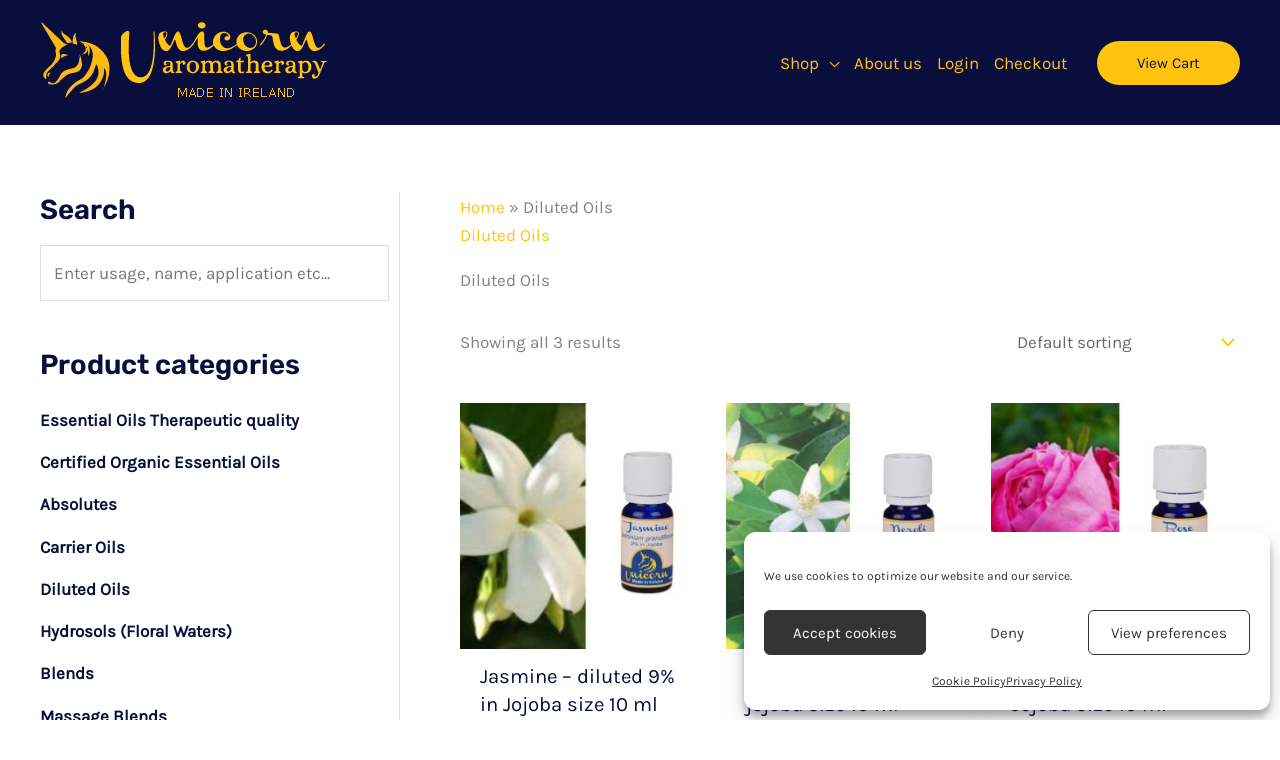

--- FILE ---
content_type: text/html; charset=UTF-8
request_url: https://www.unicornaroma.ie/product-category/diluted-oils/
body_size: 29228
content:
<!DOCTYPE html>
<html lang="en-US">
<head>
<meta charset="UTF-8">
<script>
var gform;gform||(document.addEventListener("gform_main_scripts_loaded",function(){gform.scriptsLoaded=!0}),document.addEventListener("gform/theme/scripts_loaded",function(){gform.themeScriptsLoaded=!0}),window.addEventListener("DOMContentLoaded",function(){gform.domLoaded=!0}),gform={domLoaded:!1,scriptsLoaded:!1,themeScriptsLoaded:!1,isFormEditor:()=>"function"==typeof InitializeEditor,callIfLoaded:function(o){return!(!gform.domLoaded||!gform.scriptsLoaded||!gform.themeScriptsLoaded&&!gform.isFormEditor()||(gform.isFormEditor()&&console.warn("The use of gform.initializeOnLoaded() is deprecated in the form editor context and will be removed in Gravity Forms 3.1."),o(),0))},initializeOnLoaded:function(o){gform.callIfLoaded(o)||(document.addEventListener("gform_main_scripts_loaded",()=>{gform.scriptsLoaded=!0,gform.callIfLoaded(o)}),document.addEventListener("gform/theme/scripts_loaded",()=>{gform.themeScriptsLoaded=!0,gform.callIfLoaded(o)}),window.addEventListener("DOMContentLoaded",()=>{gform.domLoaded=!0,gform.callIfLoaded(o)}))},hooks:{action:{},filter:{}},addAction:function(o,r,e,t){gform.addHook("action",o,r,e,t)},addFilter:function(o,r,e,t){gform.addHook("filter",o,r,e,t)},doAction:function(o){gform.doHook("action",o,arguments)},applyFilters:function(o){return gform.doHook("filter",o,arguments)},removeAction:function(o,r){gform.removeHook("action",o,r)},removeFilter:function(o,r,e){gform.removeHook("filter",o,r,e)},addHook:function(o,r,e,t,n){null==gform.hooks[o][r]&&(gform.hooks[o][r]=[]);var d=gform.hooks[o][r];null==n&&(n=r+"_"+d.length),gform.hooks[o][r].push({tag:n,callable:e,priority:t=null==t?10:t})},doHook:function(r,o,e){var t;if(e=Array.prototype.slice.call(e,1),null!=gform.hooks[r][o]&&((o=gform.hooks[r][o]).sort(function(o,r){return o.priority-r.priority}),o.forEach(function(o){"function"!=typeof(t=o.callable)&&(t=window[t]),"action"==r?t.apply(null,e):e[0]=t.apply(null,e)})),"filter"==r)return e[0]},removeHook:function(o,r,t,n){var e;null!=gform.hooks[o][r]&&(e=(e=gform.hooks[o][r]).filter(function(o,r,e){return!!(null!=n&&n!=o.tag||null!=t&&t!=o.priority)}),gform.hooks[o][r]=e)}});
</script>

<meta name="viewport" content="width=device-width, initial-scale=1">
	<link rel="profile" href="https://gmpg.org/xfn/11"> 
	<link rel="preload" href="https://www.unicornaroma.ie/wp-content/astra-local-fonts/karla/qkBIXvYC6trAT55ZBi1ueQVIjQTD-JqaE0lK.woff2" as="font" type="font/woff2" crossorigin><link rel="preload" href="https://www.unicornaroma.ie/wp-content/astra-local-fonts/rubik/iJWKBXyIfDnIV7nBrXw.woff2" as="font" type="font/woff2" crossorigin><meta name='robots' content='index, follow, max-image-preview:large, max-snippet:-1, max-video-preview:-1' />
	<style>img:is([sizes="auto" i], [sizes^="auto," i]) { contain-intrinsic-size: 3000px 1500px }</style>
	
	<!-- This site is optimized with the Yoast SEO plugin v26.7 - https://yoast.com/wordpress/plugins/seo/ -->
	<title>Diluted Oils</title>
	<meta name="description" content="Diluted Oils" />
	<link rel="canonical" href="https://www.unicornaroma.ie/product-category/diluted-oils/" />
	<meta property="og:locale" content="en_US" />
	<meta property="og:type" content="article" />
	<meta property="og:title" content="Diluted Oils" />
	<meta property="og:description" content="Diluted Oils" />
	<meta property="og:url" content="https://www.unicornaroma.ie/product-category/diluted-oils/" />
	<meta property="og:site_name" content="Unicorn Aromatherapy" />
	<meta property="og:image" content="https://www.unicornaroma.ie/wp-content/uploads/Jasmine-in-Jojoba-1.jpg" />
	<meta property="og:image:width" content="1200" />
	<meta property="og:image:height" content="1200" />
	<meta property="og:image:type" content="image/jpeg" />
	<meta name="twitter:card" content="summary_large_image" />
	<script type="application/ld+json" class="yoast-schema-graph">{"@context":"https://schema.org","@graph":[{"@type":"CollectionPage","@id":"https://www.unicornaroma.ie/product-category/diluted-oils/","url":"https://www.unicornaroma.ie/product-category/diluted-oils/","name":"Diluted Oils","isPartOf":{"@id":"https://www.unicornaroma.ie/#website"},"primaryImageOfPage":{"@id":"https://www.unicornaroma.ie/product-category/diluted-oils/#primaryimage"},"image":{"@id":"https://www.unicornaroma.ie/product-category/diluted-oils/#primaryimage"},"thumbnailUrl":"https://www.unicornaroma.ie/wp-content/uploads/Jasmine-in-Jojoba.jpg","description":"Diluted Oils","breadcrumb":{"@id":"https://www.unicornaroma.ie/product-category/diluted-oils/#breadcrumb"},"inLanguage":"en-US"},{"@type":"ImageObject","inLanguage":"en-US","@id":"https://www.unicornaroma.ie/product-category/diluted-oils/#primaryimage","url":"https://www.unicornaroma.ie/wp-content/uploads/Jasmine-in-Jojoba.jpg","contentUrl":"https://www.unicornaroma.ie/wp-content/uploads/Jasmine-in-Jojoba.jpg","width":1200,"height":1200},{"@type":"BreadcrumbList","@id":"https://www.unicornaroma.ie/product-category/diluted-oils/#breadcrumb","itemListElement":[{"@type":"ListItem","position":1,"name":"Home","item":"https://www.unicornaroma.ie/"},{"@type":"ListItem","position":2,"name":"Diluted Oils"}]},{"@type":"WebSite","@id":"https://www.unicornaroma.ie/#website","url":"https://www.unicornaroma.ie/","name":"Unicorn Aromatherapy","description":"Pure Essential Oils. Unique Blends Ireland","publisher":{"@id":"https://www.unicornaroma.ie/#organization"},"potentialAction":[{"@type":"SearchAction","target":{"@type":"EntryPoint","urlTemplate":"https://www.unicornaroma.ie/?s={search_term_string}"},"query-input":{"@type":"PropertyValueSpecification","valueRequired":true,"valueName":"search_term_string"}}],"inLanguage":"en-US"},{"@type":"Organization","@id":"https://www.unicornaroma.ie/#organization","name":"Unicorn Aromatherapy Ireland","url":"https://www.unicornaroma.ie/","logo":{"@type":"ImageObject","inLanguage":"en-US","@id":"https://www.unicornaroma.ie/#/schema/logo/image/","url":"https://www.unicornaroma.ie/wp-content/uploads/unicorn_logo_gold.png","contentUrl":"https://www.unicornaroma.ie/wp-content/uploads/unicorn_logo_gold.png","width":290,"height":91,"caption":"Unicorn Aromatherapy Ireland"},"image":{"@id":"https://www.unicornaroma.ie/#/schema/logo/image/"}}]}</script>
	<!-- / Yoast SEO plugin. -->


<link rel="alternate" type="application/rss+xml" title="Unicorn Aromatherapy &raquo; Feed" href="https://www.unicornaroma.ie/feed/" />
<link rel="alternate" type="application/rss+xml" title="Unicorn Aromatherapy &raquo; Comments Feed" href="https://www.unicornaroma.ie/comments/feed/" />
<link rel="alternate" type="application/rss+xml" title="Unicorn Aromatherapy &raquo; Diluted Oils Category Feed" href="https://www.unicornaroma.ie/product-category/diluted-oils/feed/" />
<link rel="preload" href="https://www.unicornaroma.ie/wp-content/plugins/bb-plugin/fonts/fontawesome/5.15.4/webfonts/fa-solid-900.woff2" as="font" type="font/woff2" crossorigin="anonymous">
<link rel="preload" href="https://www.unicornaroma.ie/wp-content/plugins/bb-plugin/fonts/fontawesome/5.15.4/webfonts/fa-regular-400.woff2" as="font" type="font/woff2" crossorigin="anonymous">
<script>
window._wpemojiSettings = {"baseUrl":"https:\/\/s.w.org\/images\/core\/emoji\/16.0.1\/72x72\/","ext":".png","svgUrl":"https:\/\/s.w.org\/images\/core\/emoji\/16.0.1\/svg\/","svgExt":".svg","source":{"concatemoji":"https:\/\/www.unicornaroma.ie\/wp-includes\/js\/wp-emoji-release.min.js?ver=6.8.3"}};
/*! This file is auto-generated */
!function(s,n){var o,i,e;function c(e){try{var t={supportTests:e,timestamp:(new Date).valueOf()};sessionStorage.setItem(o,JSON.stringify(t))}catch(e){}}function p(e,t,n){e.clearRect(0,0,e.canvas.width,e.canvas.height),e.fillText(t,0,0);var t=new Uint32Array(e.getImageData(0,0,e.canvas.width,e.canvas.height).data),a=(e.clearRect(0,0,e.canvas.width,e.canvas.height),e.fillText(n,0,0),new Uint32Array(e.getImageData(0,0,e.canvas.width,e.canvas.height).data));return t.every(function(e,t){return e===a[t]})}function u(e,t){e.clearRect(0,0,e.canvas.width,e.canvas.height),e.fillText(t,0,0);for(var n=e.getImageData(16,16,1,1),a=0;a<n.data.length;a++)if(0!==n.data[a])return!1;return!0}function f(e,t,n,a){switch(t){case"flag":return n(e,"\ud83c\udff3\ufe0f\u200d\u26a7\ufe0f","\ud83c\udff3\ufe0f\u200b\u26a7\ufe0f")?!1:!n(e,"\ud83c\udde8\ud83c\uddf6","\ud83c\udde8\u200b\ud83c\uddf6")&&!n(e,"\ud83c\udff4\udb40\udc67\udb40\udc62\udb40\udc65\udb40\udc6e\udb40\udc67\udb40\udc7f","\ud83c\udff4\u200b\udb40\udc67\u200b\udb40\udc62\u200b\udb40\udc65\u200b\udb40\udc6e\u200b\udb40\udc67\u200b\udb40\udc7f");case"emoji":return!a(e,"\ud83e\udedf")}return!1}function g(e,t,n,a){var r="undefined"!=typeof WorkerGlobalScope&&self instanceof WorkerGlobalScope?new OffscreenCanvas(300,150):s.createElement("canvas"),o=r.getContext("2d",{willReadFrequently:!0}),i=(o.textBaseline="top",o.font="600 32px Arial",{});return e.forEach(function(e){i[e]=t(o,e,n,a)}),i}function t(e){var t=s.createElement("script");t.src=e,t.defer=!0,s.head.appendChild(t)}"undefined"!=typeof Promise&&(o="wpEmojiSettingsSupports",i=["flag","emoji"],n.supports={everything:!0,everythingExceptFlag:!0},e=new Promise(function(e){s.addEventListener("DOMContentLoaded",e,{once:!0})}),new Promise(function(t){var n=function(){try{var e=JSON.parse(sessionStorage.getItem(o));if("object"==typeof e&&"number"==typeof e.timestamp&&(new Date).valueOf()<e.timestamp+604800&&"object"==typeof e.supportTests)return e.supportTests}catch(e){}return null}();if(!n){if("undefined"!=typeof Worker&&"undefined"!=typeof OffscreenCanvas&&"undefined"!=typeof URL&&URL.createObjectURL&&"undefined"!=typeof Blob)try{var e="postMessage("+g.toString()+"("+[JSON.stringify(i),f.toString(),p.toString(),u.toString()].join(",")+"));",a=new Blob([e],{type:"text/javascript"}),r=new Worker(URL.createObjectURL(a),{name:"wpTestEmojiSupports"});return void(r.onmessage=function(e){c(n=e.data),r.terminate(),t(n)})}catch(e){}c(n=g(i,f,p,u))}t(n)}).then(function(e){for(var t in e)n.supports[t]=e[t],n.supports.everything=n.supports.everything&&n.supports[t],"flag"!==t&&(n.supports.everythingExceptFlag=n.supports.everythingExceptFlag&&n.supports[t]);n.supports.everythingExceptFlag=n.supports.everythingExceptFlag&&!n.supports.flag,n.DOMReady=!1,n.readyCallback=function(){n.DOMReady=!0}}).then(function(){return e}).then(function(){var e;n.supports.everything||(n.readyCallback(),(e=n.source||{}).concatemoji?t(e.concatemoji):e.wpemoji&&e.twemoji&&(t(e.twemoji),t(e.wpemoji)))}))}((window,document),window._wpemojiSettings);
</script>
<link rel='stylesheet' id='woobt-blocks-css' href='https://www.unicornaroma.ie/wp-content/plugins/woo-bought-together/assets/css/blocks.css?ver=7.7.5' media='all' />
<link rel='stylesheet' id='astra-theme-css-css' href='https://www.unicornaroma.ie/wp-content/themes/astra/assets/css/minified/frontend.min.css?ver=4.12.0' media='all' />
<link rel='stylesheet' id='astra-theme-dynamic-css' href='https://www.unicornaroma.ie/wp-content/uploads/astra/astra-theme-dynamic-css-product_cat-42.css?ver=1768583344' media='all' />
<link rel='stylesheet' id='astra-bb-builder-css' href='https://www.unicornaroma.ie/wp-content/themes/astra/assets/css/minified/compatibility/page-builder/bb-plugin.min.css?ver=4.12.0' media='all' />
<link rel='stylesheet' id='astra-google-fonts-css' href='https://www.unicornaroma.ie/wp-content/astra-local-fonts/astra-local-fonts.css?ver=4.12.0' media='all' />
<style id='wp-emoji-styles-inline-css'>

	img.wp-smiley, img.emoji {
		display: inline !important;
		border: none !important;
		box-shadow: none !important;
		height: 1em !important;
		width: 1em !important;
		margin: 0 0.07em !important;
		vertical-align: -0.1em !important;
		background: none !important;
		padding: 0 !important;
	}
</style>
<link rel='stylesheet' id='wp-block-library-css' href='https://www.unicornaroma.ie/wp-includes/css/dist/block-library/style.min.css?ver=6.8.3' media='all' />
<link rel='stylesheet' id='selectize-css' href='https://www.unicornaroma.ie/wp-content/plugins/woocommerce-product-search/css/selectize/selectize.min.css?ver=6.6.0' media='all' />
<link rel='stylesheet' id='wps-price-slider-css' href='https://www.unicornaroma.ie/wp-content/plugins/woocommerce-product-search/css/price-slider.min.css?ver=6.6.0' media='all' />
<link rel='stylesheet' id='product-search-css' href='https://www.unicornaroma.ie/wp-content/plugins/woocommerce-product-search/css/product-search.min.css?ver=6.6.0' media='all' />
<style id='global-styles-inline-css'>
:root{--wp--preset--aspect-ratio--square: 1;--wp--preset--aspect-ratio--4-3: 4/3;--wp--preset--aspect-ratio--3-4: 3/4;--wp--preset--aspect-ratio--3-2: 3/2;--wp--preset--aspect-ratio--2-3: 2/3;--wp--preset--aspect-ratio--16-9: 16/9;--wp--preset--aspect-ratio--9-16: 9/16;--wp--preset--color--black: #000000;--wp--preset--color--cyan-bluish-gray: #abb8c3;--wp--preset--color--white: #ffffff;--wp--preset--color--pale-pink: #f78da7;--wp--preset--color--vivid-red: #cf2e2e;--wp--preset--color--luminous-vivid-orange: #ff6900;--wp--preset--color--luminous-vivid-amber: #fcb900;--wp--preset--color--light-green-cyan: #7bdcb5;--wp--preset--color--vivid-green-cyan: #00d084;--wp--preset--color--pale-cyan-blue: #8ed1fc;--wp--preset--color--vivid-cyan-blue: #0693e3;--wp--preset--color--vivid-purple: #9b51e0;--wp--preset--color--ast-global-color-0: var(--ast-global-color-0);--wp--preset--color--ast-global-color-1: var(--ast-global-color-1);--wp--preset--color--ast-global-color-2: var(--ast-global-color-2);--wp--preset--color--ast-global-color-3: var(--ast-global-color-3);--wp--preset--color--ast-global-color-4: var(--ast-global-color-4);--wp--preset--color--ast-global-color-5: var(--ast-global-color-5);--wp--preset--color--ast-global-color-6: var(--ast-global-color-6);--wp--preset--color--ast-global-color-7: var(--ast-global-color-7);--wp--preset--color--ast-global-color-8: var(--ast-global-color-8);--wp--preset--gradient--vivid-cyan-blue-to-vivid-purple: linear-gradient(135deg,rgba(6,147,227,1) 0%,rgb(155,81,224) 100%);--wp--preset--gradient--light-green-cyan-to-vivid-green-cyan: linear-gradient(135deg,rgb(122,220,180) 0%,rgb(0,208,130) 100%);--wp--preset--gradient--luminous-vivid-amber-to-luminous-vivid-orange: linear-gradient(135deg,rgba(252,185,0,1) 0%,rgba(255,105,0,1) 100%);--wp--preset--gradient--luminous-vivid-orange-to-vivid-red: linear-gradient(135deg,rgba(255,105,0,1) 0%,rgb(207,46,46) 100%);--wp--preset--gradient--very-light-gray-to-cyan-bluish-gray: linear-gradient(135deg,rgb(238,238,238) 0%,rgb(169,184,195) 100%);--wp--preset--gradient--cool-to-warm-spectrum: linear-gradient(135deg,rgb(74,234,220) 0%,rgb(151,120,209) 20%,rgb(207,42,186) 40%,rgb(238,44,130) 60%,rgb(251,105,98) 80%,rgb(254,248,76) 100%);--wp--preset--gradient--blush-light-purple: linear-gradient(135deg,rgb(255,206,236) 0%,rgb(152,150,240) 100%);--wp--preset--gradient--blush-bordeaux: linear-gradient(135deg,rgb(254,205,165) 0%,rgb(254,45,45) 50%,rgb(107,0,62) 100%);--wp--preset--gradient--luminous-dusk: linear-gradient(135deg,rgb(255,203,112) 0%,rgb(199,81,192) 50%,rgb(65,88,208) 100%);--wp--preset--gradient--pale-ocean: linear-gradient(135deg,rgb(255,245,203) 0%,rgb(182,227,212) 50%,rgb(51,167,181) 100%);--wp--preset--gradient--electric-grass: linear-gradient(135deg,rgb(202,248,128) 0%,rgb(113,206,126) 100%);--wp--preset--gradient--midnight: linear-gradient(135deg,rgb(2,3,129) 0%,rgb(40,116,252) 100%);--wp--preset--font-size--small: 13px;--wp--preset--font-size--medium: 20px;--wp--preset--font-size--large: 36px;--wp--preset--font-size--x-large: 42px;--wp--preset--spacing--20: 0.44rem;--wp--preset--spacing--30: 0.67rem;--wp--preset--spacing--40: 1rem;--wp--preset--spacing--50: 1.5rem;--wp--preset--spacing--60: 2.25rem;--wp--preset--spacing--70: 3.38rem;--wp--preset--spacing--80: 5.06rem;--wp--preset--shadow--natural: 6px 6px 9px rgba(0, 0, 0, 0.2);--wp--preset--shadow--deep: 12px 12px 50px rgba(0, 0, 0, 0.4);--wp--preset--shadow--sharp: 6px 6px 0px rgba(0, 0, 0, 0.2);--wp--preset--shadow--outlined: 6px 6px 0px -3px rgba(255, 255, 255, 1), 6px 6px rgba(0, 0, 0, 1);--wp--preset--shadow--crisp: 6px 6px 0px rgba(0, 0, 0, 1);}:root { --wp--style--global--content-size: var(--wp--custom--ast-content-width-size);--wp--style--global--wide-size: var(--wp--custom--ast-wide-width-size); }:where(body) { margin: 0; }.wp-site-blocks > .alignleft { float: left; margin-right: 2em; }.wp-site-blocks > .alignright { float: right; margin-left: 2em; }.wp-site-blocks > .aligncenter { justify-content: center; margin-left: auto; margin-right: auto; }:where(.wp-site-blocks) > * { margin-block-start: 24px; margin-block-end: 0; }:where(.wp-site-blocks) > :first-child { margin-block-start: 0; }:where(.wp-site-blocks) > :last-child { margin-block-end: 0; }:root { --wp--style--block-gap: 24px; }:root :where(.is-layout-flow) > :first-child{margin-block-start: 0;}:root :where(.is-layout-flow) > :last-child{margin-block-end: 0;}:root :where(.is-layout-flow) > *{margin-block-start: 24px;margin-block-end: 0;}:root :where(.is-layout-constrained) > :first-child{margin-block-start: 0;}:root :where(.is-layout-constrained) > :last-child{margin-block-end: 0;}:root :where(.is-layout-constrained) > *{margin-block-start: 24px;margin-block-end: 0;}:root :where(.is-layout-flex){gap: 24px;}:root :where(.is-layout-grid){gap: 24px;}.is-layout-flow > .alignleft{float: left;margin-inline-start: 0;margin-inline-end: 2em;}.is-layout-flow > .alignright{float: right;margin-inline-start: 2em;margin-inline-end: 0;}.is-layout-flow > .aligncenter{margin-left: auto !important;margin-right: auto !important;}.is-layout-constrained > .alignleft{float: left;margin-inline-start: 0;margin-inline-end: 2em;}.is-layout-constrained > .alignright{float: right;margin-inline-start: 2em;margin-inline-end: 0;}.is-layout-constrained > .aligncenter{margin-left: auto !important;margin-right: auto !important;}.is-layout-constrained > :where(:not(.alignleft):not(.alignright):not(.alignfull)){max-width: var(--wp--style--global--content-size);margin-left: auto !important;margin-right: auto !important;}.is-layout-constrained > .alignwide{max-width: var(--wp--style--global--wide-size);}body .is-layout-flex{display: flex;}.is-layout-flex{flex-wrap: wrap;align-items: center;}.is-layout-flex > :is(*, div){margin: 0;}body .is-layout-grid{display: grid;}.is-layout-grid > :is(*, div){margin: 0;}body{padding-top: 0px;padding-right: 0px;padding-bottom: 0px;padding-left: 0px;}a:where(:not(.wp-element-button)){text-decoration: none;}:root :where(.wp-element-button, .wp-block-button__link){background-color: #32373c;border-width: 0;color: #fff;font-family: inherit;font-size: inherit;line-height: inherit;padding: calc(0.667em + 2px) calc(1.333em + 2px);text-decoration: none;}.has-black-color{color: var(--wp--preset--color--black) !important;}.has-cyan-bluish-gray-color{color: var(--wp--preset--color--cyan-bluish-gray) !important;}.has-white-color{color: var(--wp--preset--color--white) !important;}.has-pale-pink-color{color: var(--wp--preset--color--pale-pink) !important;}.has-vivid-red-color{color: var(--wp--preset--color--vivid-red) !important;}.has-luminous-vivid-orange-color{color: var(--wp--preset--color--luminous-vivid-orange) !important;}.has-luminous-vivid-amber-color{color: var(--wp--preset--color--luminous-vivid-amber) !important;}.has-light-green-cyan-color{color: var(--wp--preset--color--light-green-cyan) !important;}.has-vivid-green-cyan-color{color: var(--wp--preset--color--vivid-green-cyan) !important;}.has-pale-cyan-blue-color{color: var(--wp--preset--color--pale-cyan-blue) !important;}.has-vivid-cyan-blue-color{color: var(--wp--preset--color--vivid-cyan-blue) !important;}.has-vivid-purple-color{color: var(--wp--preset--color--vivid-purple) !important;}.has-ast-global-color-0-color{color: var(--wp--preset--color--ast-global-color-0) !important;}.has-ast-global-color-1-color{color: var(--wp--preset--color--ast-global-color-1) !important;}.has-ast-global-color-2-color{color: var(--wp--preset--color--ast-global-color-2) !important;}.has-ast-global-color-3-color{color: var(--wp--preset--color--ast-global-color-3) !important;}.has-ast-global-color-4-color{color: var(--wp--preset--color--ast-global-color-4) !important;}.has-ast-global-color-5-color{color: var(--wp--preset--color--ast-global-color-5) !important;}.has-ast-global-color-6-color{color: var(--wp--preset--color--ast-global-color-6) !important;}.has-ast-global-color-7-color{color: var(--wp--preset--color--ast-global-color-7) !important;}.has-ast-global-color-8-color{color: var(--wp--preset--color--ast-global-color-8) !important;}.has-black-background-color{background-color: var(--wp--preset--color--black) !important;}.has-cyan-bluish-gray-background-color{background-color: var(--wp--preset--color--cyan-bluish-gray) !important;}.has-white-background-color{background-color: var(--wp--preset--color--white) !important;}.has-pale-pink-background-color{background-color: var(--wp--preset--color--pale-pink) !important;}.has-vivid-red-background-color{background-color: var(--wp--preset--color--vivid-red) !important;}.has-luminous-vivid-orange-background-color{background-color: var(--wp--preset--color--luminous-vivid-orange) !important;}.has-luminous-vivid-amber-background-color{background-color: var(--wp--preset--color--luminous-vivid-amber) !important;}.has-light-green-cyan-background-color{background-color: var(--wp--preset--color--light-green-cyan) !important;}.has-vivid-green-cyan-background-color{background-color: var(--wp--preset--color--vivid-green-cyan) !important;}.has-pale-cyan-blue-background-color{background-color: var(--wp--preset--color--pale-cyan-blue) !important;}.has-vivid-cyan-blue-background-color{background-color: var(--wp--preset--color--vivid-cyan-blue) !important;}.has-vivid-purple-background-color{background-color: var(--wp--preset--color--vivid-purple) !important;}.has-ast-global-color-0-background-color{background-color: var(--wp--preset--color--ast-global-color-0) !important;}.has-ast-global-color-1-background-color{background-color: var(--wp--preset--color--ast-global-color-1) !important;}.has-ast-global-color-2-background-color{background-color: var(--wp--preset--color--ast-global-color-2) !important;}.has-ast-global-color-3-background-color{background-color: var(--wp--preset--color--ast-global-color-3) !important;}.has-ast-global-color-4-background-color{background-color: var(--wp--preset--color--ast-global-color-4) !important;}.has-ast-global-color-5-background-color{background-color: var(--wp--preset--color--ast-global-color-5) !important;}.has-ast-global-color-6-background-color{background-color: var(--wp--preset--color--ast-global-color-6) !important;}.has-ast-global-color-7-background-color{background-color: var(--wp--preset--color--ast-global-color-7) !important;}.has-ast-global-color-8-background-color{background-color: var(--wp--preset--color--ast-global-color-8) !important;}.has-black-border-color{border-color: var(--wp--preset--color--black) !important;}.has-cyan-bluish-gray-border-color{border-color: var(--wp--preset--color--cyan-bluish-gray) !important;}.has-white-border-color{border-color: var(--wp--preset--color--white) !important;}.has-pale-pink-border-color{border-color: var(--wp--preset--color--pale-pink) !important;}.has-vivid-red-border-color{border-color: var(--wp--preset--color--vivid-red) !important;}.has-luminous-vivid-orange-border-color{border-color: var(--wp--preset--color--luminous-vivid-orange) !important;}.has-luminous-vivid-amber-border-color{border-color: var(--wp--preset--color--luminous-vivid-amber) !important;}.has-light-green-cyan-border-color{border-color: var(--wp--preset--color--light-green-cyan) !important;}.has-vivid-green-cyan-border-color{border-color: var(--wp--preset--color--vivid-green-cyan) !important;}.has-pale-cyan-blue-border-color{border-color: var(--wp--preset--color--pale-cyan-blue) !important;}.has-vivid-cyan-blue-border-color{border-color: var(--wp--preset--color--vivid-cyan-blue) !important;}.has-vivid-purple-border-color{border-color: var(--wp--preset--color--vivid-purple) !important;}.has-ast-global-color-0-border-color{border-color: var(--wp--preset--color--ast-global-color-0) !important;}.has-ast-global-color-1-border-color{border-color: var(--wp--preset--color--ast-global-color-1) !important;}.has-ast-global-color-2-border-color{border-color: var(--wp--preset--color--ast-global-color-2) !important;}.has-ast-global-color-3-border-color{border-color: var(--wp--preset--color--ast-global-color-3) !important;}.has-ast-global-color-4-border-color{border-color: var(--wp--preset--color--ast-global-color-4) !important;}.has-ast-global-color-5-border-color{border-color: var(--wp--preset--color--ast-global-color-5) !important;}.has-ast-global-color-6-border-color{border-color: var(--wp--preset--color--ast-global-color-6) !important;}.has-ast-global-color-7-border-color{border-color: var(--wp--preset--color--ast-global-color-7) !important;}.has-ast-global-color-8-border-color{border-color: var(--wp--preset--color--ast-global-color-8) !important;}.has-vivid-cyan-blue-to-vivid-purple-gradient-background{background: var(--wp--preset--gradient--vivid-cyan-blue-to-vivid-purple) !important;}.has-light-green-cyan-to-vivid-green-cyan-gradient-background{background: var(--wp--preset--gradient--light-green-cyan-to-vivid-green-cyan) !important;}.has-luminous-vivid-amber-to-luminous-vivid-orange-gradient-background{background: var(--wp--preset--gradient--luminous-vivid-amber-to-luminous-vivid-orange) !important;}.has-luminous-vivid-orange-to-vivid-red-gradient-background{background: var(--wp--preset--gradient--luminous-vivid-orange-to-vivid-red) !important;}.has-very-light-gray-to-cyan-bluish-gray-gradient-background{background: var(--wp--preset--gradient--very-light-gray-to-cyan-bluish-gray) !important;}.has-cool-to-warm-spectrum-gradient-background{background: var(--wp--preset--gradient--cool-to-warm-spectrum) !important;}.has-blush-light-purple-gradient-background{background: var(--wp--preset--gradient--blush-light-purple) !important;}.has-blush-bordeaux-gradient-background{background: var(--wp--preset--gradient--blush-bordeaux) !important;}.has-luminous-dusk-gradient-background{background: var(--wp--preset--gradient--luminous-dusk) !important;}.has-pale-ocean-gradient-background{background: var(--wp--preset--gradient--pale-ocean) !important;}.has-electric-grass-gradient-background{background: var(--wp--preset--gradient--electric-grass) !important;}.has-midnight-gradient-background{background: var(--wp--preset--gradient--midnight) !important;}.has-small-font-size{font-size: var(--wp--preset--font-size--small) !important;}.has-medium-font-size{font-size: var(--wp--preset--font-size--medium) !important;}.has-large-font-size{font-size: var(--wp--preset--font-size--large) !important;}.has-x-large-font-size{font-size: var(--wp--preset--font-size--x-large) !important;}
:root :where(.wp-block-pullquote){font-size: 1.5em;line-height: 1.6;}
</style>
<link rel='stylesheet' id='woocommerce-layout-css' href='https://www.unicornaroma.ie/wp-content/themes/astra/assets/css/minified/compatibility/woocommerce/woocommerce-layout.min.css?ver=4.12.0' media='all' />
<link rel='stylesheet' id='woocommerce-smallscreen-css' href='https://www.unicornaroma.ie/wp-content/themes/astra/assets/css/minified/compatibility/woocommerce/woocommerce-smallscreen.min.css?ver=4.12.0' media='only screen and (max-width: 768px)' />
<link rel='stylesheet' id='woocommerce-general-css' href='https://www.unicornaroma.ie/wp-content/themes/astra/assets/css/minified/compatibility/woocommerce/woocommerce.min.css?ver=4.12.0' media='all' />
<style id='woocommerce-general-inline-css'>
.woocommerce a.added_to_cart { display: none; }
					.woocommerce-js a.button, .woocommerce button.button, .woocommerce input.button, .woocommerce #respond input#submit {
						font-size: 100%;
						line-height: 1;
						text-decoration: none;
						overflow: visible;
						padding: 0.5em 0.75em;
						font-weight: 700;
						border-radius: 3px;
						color: $secondarytext;
						background-color: $secondary;
						border: 0;
					}
					.woocommerce-js a.button:hover, .woocommerce button.button:hover, .woocommerce input.button:hover, .woocommerce #respond input#submit:hover {
						background-color: #dad8da;
						background-image: none;
						color: #515151;
					}
				#customer_details h3:not(.elementor-widget-woocommerce-checkout-page h3){font-size:1.2rem;padding:20px 0 14px;margin:0 0 20px;border-bottom:1px solid var(--ast-border-color);font-weight:700;}form #order_review_heading:not(.elementor-widget-woocommerce-checkout-page #order_review_heading){border-width:2px 2px 0 2px;border-style:solid;font-size:1.2rem;margin:0;padding:1.5em 1.5em 1em;border-color:var(--ast-border-color);font-weight:700;}.woocommerce-Address h3, .cart-collaterals h2{font-size:1.2rem;padding:.7em 1em;}.woocommerce-cart .cart-collaterals .cart_totals>h2{font-weight:700;}form #order_review:not(.elementor-widget-woocommerce-checkout-page #order_review){padding:0 2em;border-width:0 2px 2px;border-style:solid;border-color:var(--ast-border-color);}ul#shipping_method li:not(.elementor-widget-woocommerce-cart #shipping_method li){margin:0;padding:0.25em 0 0.25em 22px;text-indent:-22px;list-style:none outside;}.woocommerce span.onsale, .wc-block-grid__product .wc-block-grid__product-onsale{background-color:var(--ast-global-color-1);color:#ffffff;}.woocommerce-message, .woocommerce-info{border-top-color:var(--ast-global-color-3);}.woocommerce-message::before,.woocommerce-info::before{color:var(--ast-global-color-3);}.woocommerce ul.products li.product .price, .woocommerce div.product p.price, .woocommerce div.product span.price, .widget_layered_nav_filters ul li.chosen a, .woocommerce-page ul.products li.product .ast-woo-product-category, .wc-layered-nav-rating a{color:var(--ast-global-color-1);}.woocommerce nav.woocommerce-pagination ul,.woocommerce nav.woocommerce-pagination ul li{border-color:var(--ast-global-color-3);}.woocommerce nav.woocommerce-pagination ul li a:focus, .woocommerce nav.woocommerce-pagination ul li a:hover, .woocommerce nav.woocommerce-pagination ul li span.current{background:var(--ast-global-color-3);color:var(--ast-global-color-5);}.woocommerce-MyAccount-navigation-link.is-active a{color:var(--ast-global-color-2);}.woocommerce .widget_price_filter .ui-slider .ui-slider-range, .woocommerce .widget_price_filter .ui-slider .ui-slider-handle{background-color:var(--ast-global-color-3);}.woocommerce .star-rating, .woocommerce .comment-form-rating .stars a, .woocommerce .star-rating::before{color:var(--ast-global-color-3);}.woocommerce div.product .woocommerce-tabs ul.tabs li.active:before,  .woocommerce div.ast-product-tabs-layout-vertical .woocommerce-tabs ul.tabs li:hover::before{background:var(--ast-global-color-3);}.woocommerce .woocommerce-cart-form button[name="update_cart"]:disabled{color:var(--ast-global-color-5);}.woocommerce #content table.cart .button[name="apply_coupon"], .woocommerce-page #content table.cart .button[name="apply_coupon"]{padding:10px 40px;}.woocommerce table.cart td.actions .button, .woocommerce #content table.cart td.actions .button, .woocommerce-page table.cart td.actions .button, .woocommerce-page #content table.cart td.actions .button{line-height:1;border-width:1px;border-style:solid;}.woocommerce ul.products li.product .button, .woocommerce-page ul.products li.product .button{line-height:1.3;}.woocommerce-js a.button, .woocommerce button.button, .woocommerce .woocommerce-message a.button, .woocommerce #respond input#submit.alt, .woocommerce-js a.button.alt, .woocommerce button.button.alt, .woocommerce input.button.alt, .woocommerce input.button,.woocommerce input.button:disabled, .woocommerce input.button:disabled[disabled], .woocommerce input.button:disabled:hover, .woocommerce input.button:disabled[disabled]:hover, .woocommerce #respond input#submit, .woocommerce button.button.alt.disabled, .wc-block-grid__products .wc-block-grid__product .wp-block-button__link, .wc-block-grid__product-onsale{color:var(--ast-global-color-5);border-color:var(--ast-global-color-0);background-color:var(--ast-global-color-0);}.woocommerce-js a.button:hover, .woocommerce button.button:hover, .woocommerce .woocommerce-message a.button:hover,.woocommerce #respond input#submit:hover,.woocommerce #respond input#submit.alt:hover, .woocommerce-js a.button.alt:hover, .woocommerce button.button.alt:hover, .woocommerce input.button.alt:hover, .woocommerce input.button:hover, .woocommerce button.button.alt.disabled:hover, .wc-block-grid__products .wc-block-grid__product .wp-block-button__link:hover{color:var(--ast-global-color-0);border-color:var(--ast-global-color-3);background-color:var(--ast-global-color-3);}.woocommerce-js a.button, .woocommerce button.button, .woocommerce .woocommerce-message a.button, .woocommerce #respond input#submit.alt, .woocommerce-js a.button.alt, .woocommerce button.button.alt, .woocommerce input.button.alt, .woocommerce input.button,.woocommerce-cart table.cart td.actions .button, .woocommerce form.checkout_coupon .button, .woocommerce #respond input#submit, .wc-block-grid__products .wc-block-grid__product .wp-block-button__link{border-top-left-radius:30px;border-top-right-radius:30px;border-bottom-right-radius:30px;border-bottom-left-radius:30px;padding-top:10px;padding-right:20px;padding-bottom:10px;padding-left:20px;}.woocommerce ul.products li.product a, .woocommerce-js a.button:hover, .woocommerce button.button:hover, .woocommerce input.button:hover, .woocommerce #respond input#submit:hover{text-decoration:none;}.woocommerce .up-sells h2, .woocommerce .related.products h2, .woocommerce .woocommerce-tabs h2{font-size:1.5rem;}.woocommerce h2, .woocommerce-account h2{font-size:1.625rem;}.woocommerce ul.product-categories > li ul li:before{content:"\e900";padding:0 5px 0 5px;display:inline-block;font-family:Astra;transform:rotate(-90deg);font-size:0.7rem;}.ast-site-header-cart i.astra-icon:before{font-family:Astra;}.ast-icon-shopping-cart:before{content:"\f07a";}.ast-icon-shopping-bag:before{content:"\f290";}.ast-icon-shopping-basket:before{content:"\f291";}.ast-icon-shopping-cart svg{height:.82em;}.ast-icon-shopping-bag svg{height:1em;width:1em;}.ast-icon-shopping-basket svg{height:1.15em;width:1.2em;}.ast-site-header-cart.ast-menu-cart-outline .ast-addon-cart-wrap, .ast-site-header-cart.ast-menu-cart-fill .ast-addon-cart-wrap {line-height:1;}.ast-site-header-cart.ast-menu-cart-fill i.astra-icon{ font-size:1.1em;}li.woocommerce-custom-menu-item .ast-site-header-cart i.astra-icon:after{ padding-left:2px;}.ast-hfb-header .ast-addon-cart-wrap{ padding:0.4em;}.ast-header-break-point.ast-header-custom-item-outside .ast-woo-header-cart-info-wrap{ display:none;}.ast-site-header-cart i.astra-icon:after{ background:var(--ast-global-color-1);}@media (min-width:545px) and (max-width:768px){.woocommerce.tablet-columns-6 ul.products li.product, .woocommerce-page.tablet-columns-6 ul.products li.product{width:calc(16.66% - 16.66px);}.woocommerce.tablet-columns-5 ul.products li.product, .woocommerce-page.tablet-columns-5 ul.products li.product{width:calc(20% - 16px);}.woocommerce.tablet-columns-4 ul.products li.product, .woocommerce-page.tablet-columns-4 ul.products li.product{width:calc(25% - 15px);}.woocommerce.tablet-columns-3 ul.products li.product, .woocommerce-page.tablet-columns-3 ul.products li.product{width:calc(33.33% - 14px);}.woocommerce.tablet-columns-2 ul.products li.product, .woocommerce-page.tablet-columns-2 ul.products li.product{width:calc(50% - 10px);}.woocommerce.tablet-columns-1 ul.products li.product, .woocommerce-page.tablet-columns-1 ul.products li.product{width:100%;}.woocommerce div.product .related.products ul.products li.product{width:calc(33.33% - 14px);}}@media (min-width:545px) and (max-width:768px){.woocommerce[class*="columns-"].columns-3 > ul.products li.product, .woocommerce[class*="columns-"].columns-4 > ul.products li.product, .woocommerce[class*="columns-"].columns-5 > ul.products li.product, .woocommerce[class*="columns-"].columns-6 > ul.products li.product{width:calc(33.33% - 14px);margin-right:20px;}.woocommerce[class*="columns-"].columns-3 > ul.products li.product:nth-child(3n), .woocommerce[class*="columns-"].columns-4 > ul.products li.product:nth-child(3n), .woocommerce[class*="columns-"].columns-5 > ul.products li.product:nth-child(3n), .woocommerce[class*="columns-"].columns-6 > ul.products li.product:nth-child(3n){margin-right:0;clear:right;}.woocommerce[class*="columns-"].columns-3 > ul.products li.product:nth-child(3n+1), .woocommerce[class*="columns-"].columns-4 > ul.products li.product:nth-child(3n+1), .woocommerce[class*="columns-"].columns-5 > ul.products li.product:nth-child(3n+1), .woocommerce[class*="columns-"].columns-6 > ul.products li.product:nth-child(3n+1){clear:left;}.woocommerce[class*="columns-"] ul.products li.product:nth-child(n), .woocommerce-page[class*="columns-"] ul.products li.product:nth-child(n){margin-right:20px;clear:none;}.woocommerce.tablet-columns-2 ul.products li.product:nth-child(2n), .woocommerce-page.tablet-columns-2 ul.products li.product:nth-child(2n), .woocommerce.tablet-columns-3 ul.products li.product:nth-child(3n), .woocommerce-page.tablet-columns-3 ul.products li.product:nth-child(3n), .woocommerce.tablet-columns-4 ul.products li.product:nth-child(4n), .woocommerce-page.tablet-columns-4 ul.products li.product:nth-child(4n), .woocommerce.tablet-columns-5 ul.products li.product:nth-child(5n), .woocommerce-page.tablet-columns-5 ul.products li.product:nth-child(5n), .woocommerce.tablet-columns-6 ul.products li.product:nth-child(6n), .woocommerce-page.tablet-columns-6 ul.products li.product:nth-child(6n){margin-right:0;clear:right;}.woocommerce.tablet-columns-2 ul.products li.product:nth-child(2n+1), .woocommerce-page.tablet-columns-2 ul.products li.product:nth-child(2n+1), .woocommerce.tablet-columns-3 ul.products li.product:nth-child(3n+1), .woocommerce-page.tablet-columns-3 ul.products li.product:nth-child(3n+1), .woocommerce.tablet-columns-4 ul.products li.product:nth-child(4n+1), .woocommerce-page.tablet-columns-4 ul.products li.product:nth-child(4n+1), .woocommerce.tablet-columns-5 ul.products li.product:nth-child(5n+1), .woocommerce-page.tablet-columns-5 ul.products li.product:nth-child(5n+1), .woocommerce.tablet-columns-6 ul.products li.product:nth-child(6n+1), .woocommerce-page.tablet-columns-6 ul.products li.product:nth-child(6n+1){clear:left;}.woocommerce div.product .related.products ul.products li.product:nth-child(3n), .woocommerce-page.tablet-columns-1 .site-main ul.products li.product{margin-right:0;clear:right;}.woocommerce div.product .related.products ul.products li.product:nth-child(3n+1){clear:left;}}@media (min-width:769px){.woocommerce form.checkout_coupon{width:50%;}.woocommerce #reviews #comments{float:left;}.woocommerce #reviews #review_form_wrapper{float:right;}}@media (max-width:768px){.ast-header-break-point.ast-woocommerce-cart-menu .header-main-layout-1.ast-mobile-header-stack.ast-no-menu-items .ast-site-header-cart, .ast-header-break-point.ast-woocommerce-cart-menu .header-main-layout-3.ast-mobile-header-stack.ast-no-menu-items .ast-site-header-cart{padding-right:0;padding-left:0;}.ast-header-break-point.ast-woocommerce-cart-menu .header-main-layout-1.ast-mobile-header-stack .main-header-bar{text-align:center;}.ast-header-break-point.ast-woocommerce-cart-menu .header-main-layout-1.ast-mobile-header-stack .ast-site-header-cart, .ast-header-break-point.ast-woocommerce-cart-menu .header-main-layout-1.ast-mobile-header-stack .ast-mobile-menu-buttons{display:inline-block;}.ast-header-break-point.ast-woocommerce-cart-menu .header-main-layout-2.ast-mobile-header-inline .site-branding{flex:auto;}.ast-header-break-point.ast-woocommerce-cart-menu .header-main-layout-3.ast-mobile-header-stack .site-branding{flex:0 0 100%;}.ast-header-break-point.ast-woocommerce-cart-menu .header-main-layout-3.ast-mobile-header-stack .main-header-container{display:flex;justify-content:center;}.woocommerce-cart .woocommerce-shipping-calculator .button{width:100%;}.woocommerce div.product div.images, .woocommerce div.product div.summary, .woocommerce #content div.product div.images, .woocommerce #content div.product div.summary, .woocommerce-page div.product div.images, .woocommerce-page div.product div.summary, .woocommerce-page #content div.product div.images, .woocommerce-page #content div.product div.summary{float:none;width:100%;}.woocommerce-cart table.cart td.actions .ast-return-to-shop{display:block;text-align:center;margin-top:1em;}}@media (max-width:544px){.ast-separate-container .ast-woocommerce-container{padding:.54em 1em 1.33333em;}.woocommerce-message, .woocommerce-error, .woocommerce-info{display:flex;flex-wrap:wrap;}.woocommerce-message a.button, .woocommerce-error a.button, .woocommerce-info a.button{order:1;margin-top:.5em;}.woocommerce .woocommerce-ordering, .woocommerce-page .woocommerce-ordering{float:none;margin-bottom:2em;}.woocommerce table.cart td.actions .button, .woocommerce #content table.cart td.actions .button, .woocommerce-page table.cart td.actions .button, .woocommerce-page #content table.cart td.actions .button{padding-left:1em;padding-right:1em;}.woocommerce #content table.cart .button, .woocommerce-page #content table.cart .button{width:100%;}.woocommerce #content table.cart td.actions .coupon, .woocommerce-page #content table.cart td.actions .coupon{float:none;}.woocommerce #content table.cart td.actions .coupon .button, .woocommerce-page #content table.cart td.actions .coupon .button{flex:1;}.woocommerce #content div.product .woocommerce-tabs ul.tabs li a, .woocommerce-page #content div.product .woocommerce-tabs ul.tabs li a{display:block;}.woocommerce ul.products a.button, .woocommerce-page ul.products a.button{padding:0.5em 0.75em;}.woocommerce div.product .related.products ul.products li.product, .woocommerce.mobile-columns-2 ul.products li.product, .woocommerce-page.mobile-columns-2 ul.products li.product{width:calc(50% - 10px);}.woocommerce.mobile-columns-6 ul.products li.product, .woocommerce-page.mobile-columns-6 ul.products li.product{width:calc(16.66% - 16.66px);}.woocommerce.mobile-columns-5 ul.products li.product, .woocommerce-page.mobile-columns-5 ul.products li.product{width:calc(20% - 16px);}.woocommerce.mobile-columns-4 ul.products li.product, .woocommerce-page.mobile-columns-4 ul.products li.product{width:calc(25% - 15px);}.woocommerce.mobile-columns-3 ul.products li.product, .woocommerce-page.mobile-columns-3 ul.products li.product{width:calc(33.33% - 14px);}.woocommerce.mobile-columns-1 ul.products li.product, .woocommerce-page.mobile-columns-1 ul.products li.product{width:100%;}}@media (max-width:544px){.woocommerce ul.products a.button.loading::after, .woocommerce-page ul.products a.button.loading::after{display:inline-block;margin-left:5px;position:initial;}.woocommerce.mobile-columns-1 .site-main ul.products li.product:nth-child(n), .woocommerce-page.mobile-columns-1 .site-main ul.products li.product:nth-child(n){margin-right:0;}.woocommerce #content div.product .woocommerce-tabs ul.tabs li, .woocommerce-page #content div.product .woocommerce-tabs ul.tabs li{display:block;margin-right:0;}.woocommerce[class*="columns-"].columns-3 > ul.products li.product, .woocommerce[class*="columns-"].columns-4 > ul.products li.product, .woocommerce[class*="columns-"].columns-5 > ul.products li.product, .woocommerce[class*="columns-"].columns-6 > ul.products li.product{width:calc(50% - 10px);margin-right:20px;}.woocommerce[class*="columns-"] ul.products li.product:nth-child(n), .woocommerce-page[class*="columns-"] ul.products li.product:nth-child(n){margin-right:20px;clear:none;}.woocommerce-page[class*=columns-].columns-3>ul.products li.product:nth-child(2n), .woocommerce-page[class*=columns-].columns-4>ul.products li.product:nth-child(2n), .woocommerce-page[class*=columns-].columns-5>ul.products li.product:nth-child(2n), .woocommerce-page[class*=columns-].columns-6>ul.products li.product:nth-child(2n), .woocommerce[class*=columns-].columns-3>ul.products li.product:nth-child(2n), .woocommerce[class*=columns-].columns-4>ul.products li.product:nth-child(2n), .woocommerce[class*=columns-].columns-5>ul.products li.product:nth-child(2n), .woocommerce[class*=columns-].columns-6>ul.products li.product:nth-child(2n){margin-right:0;clear:right;}.woocommerce[class*="columns-"].columns-3 > ul.products li.product:nth-child(2n+1), .woocommerce[class*="columns-"].columns-4 > ul.products li.product:nth-child(2n+1), .woocommerce[class*="columns-"].columns-5 > ul.products li.product:nth-child(2n+1), .woocommerce[class*="columns-"].columns-6 > ul.products li.product:nth-child(2n+1){clear:left;}.woocommerce-page[class*=columns-] ul.products li.product:nth-child(n), .woocommerce[class*=columns-] ul.products li.product:nth-child(n){margin-right:20px;clear:none;}.woocommerce.mobile-columns-6 ul.products li.product:nth-child(6n), .woocommerce-page.mobile-columns-6 ul.products li.product:nth-child(6n), .woocommerce.mobile-columns-5 ul.products li.product:nth-child(5n), .woocommerce-page.mobile-columns-5 ul.products li.product:nth-child(5n), .woocommerce.mobile-columns-4 ul.products li.product:nth-child(4n), .woocommerce-page.mobile-columns-4 ul.products li.product:nth-child(4n), .woocommerce.mobile-columns-3 ul.products li.product:nth-child(3n), .woocommerce-page.mobile-columns-3 ul.products li.product:nth-child(3n), .woocommerce.mobile-columns-2 ul.products li.product:nth-child(2n), .woocommerce-page.mobile-columns-2 ul.products li.product:nth-child(2n), .woocommerce div.product .related.products ul.products li.product:nth-child(2n){margin-right:0;clear:right;}.woocommerce.mobile-columns-6 ul.products li.product:nth-child(6n+1), .woocommerce-page.mobile-columns-6 ul.products li.product:nth-child(6n+1), .woocommerce.mobile-columns-5 ul.products li.product:nth-child(5n+1), .woocommerce-page.mobile-columns-5 ul.products li.product:nth-child(5n+1), .woocommerce.mobile-columns-4 ul.products li.product:nth-child(4n+1), .woocommerce-page.mobile-columns-4 ul.products li.product:nth-child(4n+1), .woocommerce.mobile-columns-3 ul.products li.product:nth-child(3n+1), .woocommerce-page.mobile-columns-3 ul.products li.product:nth-child(3n+1), .woocommerce.mobile-columns-2 ul.products li.product:nth-child(2n+1), .woocommerce-page.mobile-columns-2 ul.products li.product:nth-child(2n+1), .woocommerce div.product .related.products ul.products li.product:nth-child(2n+1){clear:left;}}@media (min-width:769px){.ast-woo-shop-archive .site-content > .ast-container{max-width:1240px;}}@media (min-width:769px){.woocommerce #content .ast-woocommerce-container div.product div.images, .woocommerce .ast-woocommerce-container div.product div.images, .woocommerce-page #content .ast-woocommerce-container div.product div.images, .woocommerce-page .ast-woocommerce-container div.product div.images{width:50%;}.woocommerce #content .ast-woocommerce-container div.product div.summary, .woocommerce .ast-woocommerce-container div.product div.summary, .woocommerce-page #content .ast-woocommerce-container div.product div.summary, .woocommerce-page .ast-woocommerce-container div.product div.summary{width:46%;}.woocommerce.woocommerce-checkout form #customer_details.col2-set .col-1, .woocommerce.woocommerce-checkout form #customer_details.col2-set .col-2, .woocommerce-page.woocommerce-checkout form #customer_details.col2-set .col-1, .woocommerce-page.woocommerce-checkout form #customer_details.col2-set .col-2{float:none;width:auto;}}.widget_product_search button{flex:0 0 auto;padding:10px 20px;}@media (min-width:769px){.woocommerce.woocommerce-checkout form #customer_details.col2-set, .woocommerce-page.woocommerce-checkout form #customer_details.col2-set{width:55%;float:left;margin-right:4.347826087%;}.woocommerce.woocommerce-checkout form #order_review, .woocommerce.woocommerce-checkout form #order_review_heading, .woocommerce-page.woocommerce-checkout form #order_review, .woocommerce-page.woocommerce-checkout form #order_review_heading{width:40%;float:right;margin-right:0;clear:right;}}select, .select2-container .select2-selection--single{background-image:url("data:image/svg+xml,%3Csvg class='ast-arrow-svg' xmlns='http://www.w3.org/2000/svg' xmlns:xlink='http://www.w3.org/1999/xlink' version='1.1' x='0px' y='0px' width='26px' height='16.043px' fill='%23ffc310' viewBox='57 35.171 26 16.043' enable-background='new 57 35.171 26 16.043' xml:space='preserve' %3E%3Cpath d='M57.5,38.193l12.5,12.5l12.5-12.5l-2.5-2.5l-10,10l-10-10L57.5,38.193z'%3E%3C/path%3E%3C/svg%3E");background-size:.8em;background-repeat:no-repeat;background-position-x:calc( 100% - 10px );background-position-y:center;-webkit-appearance:none;-moz-appearance:none;padding-right:2em;}
					.woocommerce-js .quantity {
						display: inline-flex;
					}

					/* Quantity Plus Minus Button - Placeholder for CLS. */
					.woocommerce .quantity .ast-qty-placeholder {
						cursor: not-allowed;
					}

					.woocommerce-js .quantity + .button.single_add_to_cart_button {
						margin-left: unset;
					}

					.woocommerce-js .quantity .qty {
						width: 2.631em;
						margin-left: 38px;
					}

					.woocommerce-js .quantity .minus,
					.woocommerce-js .quantity .plus {
						width: 38px;
						display: flex;
						justify-content: center;
						background-color: transparent;
						border: 1px solid var(--ast-border-color);
						color: var(--ast-global-color-3);
						align-items: center;
						outline: 0;
						font-weight: 400;
						z-index: 3;
						position: relative;
					}

					.woocommerce-js .quantity .minus {
						border-right-width: 0;
						margin-right: -38px;
					}

					.woocommerce-js .quantity .plus {
						border-left-width: 0;
						margin-right: 6px;
					}

					.woocommerce-js input[type=number] {
						max-width: 58px;
						min-height: 36px;
					}

					.woocommerce-js input[type=number].qty::-webkit-inner-spin-button, .woocommerce input[type=number].qty::-webkit-outer-spin-button {
						-webkit-appearance: none;
					}

					.woocommerce-js input[type=number].qty {
						-webkit-appearance: none;
						-moz-appearance: textfield;
					}

				
						.woocommerce ul.products li.product.desktop-align-left, .woocommerce-page ul.products li.product.desktop-align-left {
							text-align: left;
						}
						.woocommerce ul.products li.product.desktop-align-left .star-rating,
						.woocommerce ul.products li.product.desktop-align-left .button,
						.woocommerce-page ul.products li.product.desktop-align-left .star-rating,
						.woocommerce-page ul.products li.product.desktop-align-left .button {
							margin-left: 0;
							margin-right: 0;
						}
					@media(max-width: 768px){
						.woocommerce ul.products li.product.tablet-align-left, .woocommerce-page ul.products li.product.tablet-align-left {
							text-align: left;
						}
						.woocommerce ul.products li.product.tablet-align-left .star-rating,
						.woocommerce ul.products li.product.tablet-align-left .button,
						.woocommerce-page ul.products li.product.tablet-align-left .star-rating,
						.woocommerce-page ul.products li.product.tablet-align-left .button {
							margin-left: 0;
							margin-right: 0;
						}
					}@media(max-width: 544px){
						.woocommerce ul.products li.product.mobile-align-left, .woocommerce-page ul.products li.product.mobile-align-left {
							text-align: left;
						}
						.woocommerce ul.products li.product.mobile-align-left .star-rating,
						.woocommerce ul.products li.product.mobile-align-left .button,
						.woocommerce-page ul.products li.product.mobile-align-left .star-rating,
						.woocommerce-page ul.products li.product.mobile-align-left .button {
							margin-left: 0;
							margin-right: 0;
						}
					}.ast-woo-active-filter-widget .wc-block-active-filters{display:flex;align-items:self-start;justify-content:space-between;}.ast-woo-active-filter-widget .wc-block-active-filters__clear-all{flex:none;margin-top:2px;}
</style>
<style id='woocommerce-inline-inline-css'>
.woocommerce form .form-row .required { visibility: visible; }
</style>
<link rel='stylesheet' id='cmplz-general-css' href='https://www.unicornaroma.ie/wp-content/plugins/complianz-gdpr/assets/css/cookieblocker.min.css?ver=1765900822' media='all' />
<link rel='stylesheet' id='font-awesome-5-css' href='https://www.unicornaroma.ie/wp-content/plugins/bb-plugin/fonts/fontawesome/5.15.4/css/all.min.css?ver=2.10.0.5' media='all' />
<link rel='stylesheet' id='fl-builder-layout-bundle-3bf7d660008ab4984ffbe0b277baab10-css' href='https://www.unicornaroma.ie/wp-content/uploads/bb-plugin/cache/3bf7d660008ab4984ffbe0b277baab10-layout-bundle.css?ver=2.10.0.5-1.5.2.1-20251125200437' media='all' />
<link rel='stylesheet' id='slick-css' href='https://www.unicornaroma.ie/wp-content/plugins/woo-bought-together/assets/slick/slick.css?ver=6.8.3' media='all' />
<link rel='stylesheet' id='woobt-frontend-css' href='https://www.unicornaroma.ie/wp-content/plugins/woo-bought-together/assets/css/frontend.css?ver=7.7.5' media='all' />
<link rel='stylesheet' id='astra-addon-css-css' href='https://www.unicornaroma.ie/wp-content/uploads/astra-addon/astra-addon-695d318f24db28-05670429.css?ver=4.12.0' media='all' />
<link rel='stylesheet' id='astra-addon-dynamic-css' href='https://www.unicornaroma.ie/wp-content/uploads/astra-addon/astra-addon-dynamic-css-product_cat-42.css?ver=1768583344' media='all' />
<link rel='stylesheet' id='martec-theme-css-css' href='https://www.unicornaroma.ie/wp-content/themes/martec/style.css?ver=1.0.0' media='all' />
<link rel='stylesheet' id='pp-animate-css' href='https://www.unicornaroma.ie/wp-content/plugins/bbpowerpack/assets/css/animate.min.css?ver=3.5.1' media='all' />
<script src="https://www.unicornaroma.ie/wp-content/themes/astra/assets/js/minified/flexibility.min.js?ver=4.12.0" id="astra-flexibility-js"></script>
<script id="astra-flexibility-js-after">
typeof flexibility !== "undefined" && flexibility(document.documentElement);
</script>
<script src="https://www.unicornaroma.ie/wp-includes/js/jquery/jquery.min.js?ver=3.7.1" id="jquery-core-js"></script>
<script src="https://www.unicornaroma.ie/wp-includes/js/jquery/jquery-migrate.min.js?ver=3.4.1" id="jquery-migrate-js"></script>
<script src="https://www.unicornaroma.ie/wp-content/plugins/woocommerce/assets/js/jquery-blockui/jquery.blockUI.min.js?ver=2.7.0-wc.10.4.3" id="wc-jquery-blockui-js" data-wp-strategy="defer"></script>
<script src="https://www.unicornaroma.ie/wp-content/plugins/woocommerce/assets/js/js-cookie/js.cookie.min.js?ver=2.1.4-wc.10.4.3" id="wc-js-cookie-js" defer data-wp-strategy="defer"></script>
<script id="woocommerce-js-extra">
var woocommerce_params = {"ajax_url":"\/wp-admin\/admin-ajax.php","wc_ajax_url":"\/?wc-ajax=%%endpoint%%","i18n_password_show":"Show password","i18n_password_hide":"Hide password"};
</script>
<script src="https://www.unicornaroma.ie/wp-content/plugins/woocommerce/assets/js/frontend/woocommerce.min.js?ver=10.4.3" id="woocommerce-js" defer data-wp-strategy="defer"></script>
<link rel="https://api.w.org/" href="https://www.unicornaroma.ie/wp-json/" /><link rel="alternate" title="JSON" type="application/json" href="https://www.unicornaroma.ie/wp-json/wp/v2/product_cat/42" /><link rel="EditURI" type="application/rsd+xml" title="RSD" href="https://www.unicornaroma.ie/xmlrpc.php?rsd" />
<meta name="generator" content="WordPress 6.8.3" />
<meta name="generator" content="WooCommerce 10.4.3" />
		<script>
			var bb_powerpack = {
				version: '2.40.10',
				getAjaxUrl: function() { return atob( 'aHR0cHM6Ly93d3cudW5pY29ybmFyb21hLmllL3dwLWFkbWluL2FkbWluLWFqYXgucGhw' ); },
				callback: function() {},
				mapMarkerData: {},
				post_id: '611',
				search_term: '',
				current_page: 'https://www.unicornaroma.ie/product-category/diluted-oils/',
				conditionals: {
					is_front_page: false,
					is_home: false,
					is_archive: true,
					current_post_type: '',
					is_tax: true,
										current_tax: 'product_cat',
					current_term: 'diluted-oils',
										is_author: false,
					current_author: false,
					is_search: false,
									}
			};
		</script>
					<style>.cmplz-hidden {
					display: none !important;
				}</style>	<noscript><style>.woocommerce-product-gallery{ opacity: 1 !important; }</style></noscript>
	<link rel="icon" href="https://www.unicornaroma.ie/wp-content/uploads/cropped-unicorn_logo_navy-32x32.png" sizes="32x32" />
<link rel="icon" href="https://www.unicornaroma.ie/wp-content/uploads/cropped-unicorn_logo_navy-192x192.png" sizes="192x192" />
<link rel="apple-touch-icon" href="https://www.unicornaroma.ie/wp-content/uploads/cropped-unicorn_logo_navy-180x180.png" />
<meta name="msapplication-TileImage" content="https://www.unicornaroma.ie/wp-content/uploads/cropped-unicorn_logo_navy-270x270.png" />
		<style id="wp-custom-css">
			.main-header-bar.ast-sticky-active.ast-sticky-shrunk.ast-header-sticked {
    background: #0A0E3D;
}

div.product.ast-product-tabs-layout-vertical .woocommerce-product-gallery {
    margin-bottom: 1em !important;
}

.woocommerce div.product div.summary {
    margin-bottom: 1em !important;
}


.woocommerce ul.product-categories>li a {

    color: #0A0E3D;
	font-weight: 600
}		</style>
		<noscript><style id="rocket-lazyload-nojs-css">.rll-youtube-player, [data-lazy-src]{display:none !important;}</style></noscript></head>

<body data-cmplz=1  class="archive tax-product_cat term-diluted-oils term-42 wp-custom-logo wp-embed-responsive wp-theme-astra wp-child-theme-martec theme-astra fl-builder-2-10-0-5 fl-themer-1-5-2-1-20251125200437 fl-no-js woocommerce woocommerce-page woocommerce-no-js fl-theme-builder-footer fl-theme-builder-footer-footer ast-desktop ast-plain-container ast-left-sidebar astra-4.12.0 columns-3 tablet-columns-2 mobile-columns-1 ast-woo-shop-archive ast-woocommerce-cart-menu ast-inherit-site-logo-transparent ast-hfb-header ast-blog-grid-1 ast-blog-layout-1 ast-pagination-default ast-full-width-layout ast-inherit-site-logo-sticky ast-sticky-custom-logo ast-primary-sticky-enabled ast-default-shop-page-grid-style ast-woocommerce-pagination-type-infinite astra-addon-4.12.0">

<a
	class="skip-link screen-reader-text"
	href="#content">
		Skip to content</a>

<div
class="hfeed site" id="page">
			<header
		class="site-header ast-primary-submenu-animation-fade header-main-layout-1 ast-primary-menu-enabled ast-builder-menu-toggle-icon ast-mobile-header-inline" id="masthead" itemtype="https://schema.org/WPHeader" itemscope="itemscope" itemid="#masthead"		>
			<div id="ast-desktop-header" data-toggle-type="dropdown">
		<div class="ast-main-header-wrap main-header-bar-wrap ">
		<div class="ast-primary-header-bar ast-primary-header main-header-bar site-header-focus-item" data-section="section-primary-header-builder">
						<div class="site-primary-header-wrap ast-builder-grid-row-container site-header-focus-item ast-container" data-section="section-primary-header-builder">
				<div class="ast-builder-grid-row ast-builder-grid-row-has-sides ast-builder-grid-row-no-center">
											<div class="site-header-primary-section-left site-header-section ast-flex site-header-section-left">
									<div class="ast-builder-layout-element ast-flex site-header-focus-item" data-section="title_tagline">
							<div
				class="site-branding ast-site-identity" itemtype="https://schema.org/Organization" itemscope="itemscope"				>
					<span class="site-logo-img"><a href="https://www.unicornaroma.ie/" class="custom-logo-link" rel="home"><img width="290" height="91" src="data:image/svg+xml,%3Csvg%20xmlns='http://www.w3.org/2000/svg'%20viewBox='0%200%20290%2091'%3E%3C/svg%3E" class="custom-logo" alt="Unicorn Aromatherapy" decoding="async" data-lazy-src="https://www.unicornaroma.ie/wp-content/uploads/unicorn_logo_gold.png" /><noscript><img width="290" height="91" src="https://www.unicornaroma.ie/wp-content/uploads/unicorn_logo_gold.png" class="custom-logo" alt="Unicorn Aromatherapy" decoding="async" /></noscript></a><a href="https://www.unicornaroma.ie/" class="sticky-custom-logo" rel="home" itemprop="url"><img width="290" height="91" src="data:image/svg+xml,%3Csvg%20xmlns='http://www.w3.org/2000/svg'%20viewBox='0%200%20290%2091'%3E%3C/svg%3E" class="custom-logo" alt="" decoding="async" data-lazy-src="https://www.unicornaroma.ie/wp-content/uploads/unicorn_logo_gold.png" /><noscript><img width="290" height="91" src="https://www.unicornaroma.ie/wp-content/uploads/unicorn_logo_gold.png" class="custom-logo" alt="" decoding="async" /></noscript></a></span>				</div>
			<!-- .site-branding -->
					</div>
								</div>
																								<div class="site-header-primary-section-right site-header-section ast-flex ast-grid-right-section">
										<div class="ast-builder-menu-1 ast-builder-menu ast-flex ast-builder-menu-1-focus-item ast-builder-layout-element site-header-focus-item" data-section="section-hb-menu-1">
			<div class="ast-main-header-bar-alignment"><div class="main-header-bar-navigation"><nav class="site-navigation ast-flex-grow-1 navigation-accessibility site-header-focus-item" id="primary-site-navigation-desktop" aria-label="Primary Site Navigation" itemtype="https://schema.org/SiteNavigationElement" itemscope="itemscope"><div class="main-navigation ast-inline-flex"><ul id="ast-hf-menu-1" class="main-header-menu ast-menu-shadow ast-nav-menu ast-flex  submenu-with-border astra-menu-animation-fade  stack-on-mobile ast-mega-menu-enabled"><li id="menu-item-166" class="menu-item menu-item-type-post_type menu-item-object-page menu-item-home current-menu-ancestor current_page_ancestor menu-item-has-children menu-item-166"><a aria-expanded="false" href="https://www.unicornaroma.ie/" class="menu-link"><span class="ast-icon icon-arrow"></span><span class="menu-text">Shop</span><span role="application" class="dropdown-menu-toggle ast-header-navigation-arrow" tabindex="0" aria-expanded="false" aria-label="Menu Toggle"  ><span class="ast-icon icon-arrow"></span></span></a><button class="ast-menu-toggle" aria-expanded="false" aria-label="Toggle Menu"><span class="ast-icon icon-arrow"></span></button>
<ul class="sub-menu">
	<li id="menu-item-4831" class="menu-item menu-item-type-custom menu-item-object-custom current-menu-ancestor current-menu-parent menu-item-has-children menu-item-4831"><a aria-expanded="false" href="#" class="menu-link"><span class="ast-icon icon-arrow"></span><span class="menu-text">Oils</span><span role="application" class="dropdown-menu-toggle ast-header-navigation-arrow" tabindex="0" aria-expanded="false" aria-label="Menu Toggle"  ><span class="ast-icon icon-arrow"></span></span></a><button class="ast-menu-toggle" aria-expanded="false" aria-label="Toggle Menu"><span class="ast-icon icon-arrow"></span></button>
	<ul class="sub-menu">
		<li id="menu-item-4822" class="menu-item menu-item-type-taxonomy menu-item-object-product_cat menu-item-4822 ast-mm-has-desc"><a href="https://www.unicornaroma.ie/product-category/certified-organic-essential-oils/" class="menu-link"><span class="ast-icon icon-arrow"></span><span class="menu-text">Certified Organic Essential Oils</span></a></li>		<li id="menu-item-4825" class="menu-item menu-item-type-taxonomy menu-item-object-product_cat menu-item-4825 ast-mm-has-desc"><a href="https://www.unicornaroma.ie/product-category/essential-oils-therapeutic-quality/" class="menu-link"><span class="ast-icon icon-arrow"></span><span class="menu-text">Essential Oils Therapeutic quality</span></a></li>		<li id="menu-item-4821" class="menu-item menu-item-type-taxonomy menu-item-object-product_cat menu-item-4821 ast-mm-has-desc"><a href="https://www.unicornaroma.ie/product-category/carrier-oils-quality/" class="menu-link"><span class="ast-icon icon-arrow"></span><span class="menu-text">Carrier Oils</span></a></li>		<li id="menu-item-4826" class="menu-item menu-item-type-taxonomy menu-item-object-product_cat menu-item-4826 ast-mm-has-desc"><a href="https://www.unicornaroma.ie/product-category/hot-stone-oil/" class="menu-link"><span class="ast-icon icon-arrow"></span><span class="menu-text">Hot Stone Oil</span></a></li>		<li id="menu-item-4824" class="menu-item menu-item-type-taxonomy menu-item-object-product_cat current-menu-item menu-item-4824 ast-mm-has-desc"><a href="https://www.unicornaroma.ie/product-category/diluted-oils/" class="menu-link"><span class="ast-icon icon-arrow"></span><span class="menu-text">Diluted Oils</span></a></li>		<li id="menu-item-4823" class="menu-item menu-item-type-taxonomy menu-item-object-product_cat menu-item-4823 ast-mm-has-desc"><a href="https://www.unicornaroma.ie/product-category/cosmetic-bases/" class="menu-link"><span class="ast-icon icon-arrow"></span><span class="menu-text">Cosmetic Bases</span></a></li>	</ul>
</li>	<li id="menu-item-4814" class="menu-item menu-item-type-taxonomy menu-item-object-product_cat menu-item-4814 ast-mm-has-desc"><a href="https://www.unicornaroma.ie/product-category/bath-products/" class="menu-link"><span class="ast-icon icon-arrow"></span><span class="menu-text">Bath Products</span></a></li>	<li id="menu-item-4815" class="menu-item menu-item-type-taxonomy menu-item-object-product_cat menu-item-4815 ast-mm-has-desc"><a href="https://www.unicornaroma.ie/product-category/beauty-products/" class="menu-link"><span class="ast-icon icon-arrow"></span><span class="menu-text">Beauty Products</span></a></li>	<li id="menu-item-4829" class="menu-item menu-item-type-taxonomy menu-item-object-product_cat menu-item-4829 ast-mm-has-desc"><a href="https://www.unicornaroma.ie/product-category/room-sprays/" class="menu-link"><span class="ast-icon icon-arrow"></span><span class="menu-text">Room Sprays</span></a></li>	<li id="menu-item-4827" class="menu-item menu-item-type-taxonomy menu-item-object-product_cat menu-item-4827 ast-mm-has-desc"><a href="https://www.unicornaroma.ie/product-category/hydrosols-floral-waters/" class="menu-link"><span class="ast-icon icon-arrow"></span><span class="menu-text">Hydrosols (Floral Waters)</span></a></li>	<li id="menu-item-4816" class="menu-item menu-item-type-taxonomy menu-item-object-product_cat menu-item-has-children menu-item-4816 ast-mm-has-desc"><a aria-expanded="false" href="https://www.unicornaroma.ie/product-category/six-sets-of-unique-essential-oil-blends/" class="menu-link"><span class="ast-icon icon-arrow"></span><span class="menu-text">Blends</span><span role="application" class="dropdown-menu-toggle ast-header-navigation-arrow" tabindex="0" aria-expanded="false" aria-label="Menu Toggle"  ><span class="ast-icon icon-arrow"></span></span></a><button class="ast-menu-toggle" aria-expanded="false" aria-label="Toggle Menu"><span class="ast-icon icon-arrow"></span></button>
	<ul class="sub-menu">
		<li id="menu-item-4828" class="menu-item menu-item-type-taxonomy menu-item-object-product_cat menu-item-4828 ast-mm-has-desc"><a href="https://www.unicornaroma.ie/product-category/massage-blends/" class="menu-link"><span class="ast-icon icon-arrow"></span><span class="menu-text">Massage Blends</span></a></li>	</ul>
</li>	<li id="menu-item-4830" class="menu-item menu-item-type-custom menu-item-object-custom menu-item-has-children menu-item-4830"><a aria-expanded="false" href="#" class="menu-link"><span class="ast-icon icon-arrow"></span><span class="menu-text">Accessories</span><span role="application" class="dropdown-menu-toggle ast-header-navigation-arrow" tabindex="0" aria-expanded="false" aria-label="Menu Toggle"  ><span class="ast-icon icon-arrow"></span></span></a><button class="ast-menu-toggle" aria-expanded="false" aria-label="Toggle Menu"><span class="ast-icon icon-arrow"></span></button>
	<ul class="sub-menu">
		<li id="menu-item-4817" class="menu-item menu-item-type-taxonomy menu-item-object-product_cat menu-item-4817 ast-mm-has-desc"><a href="https://www.unicornaroma.ie/product-category/bottles-and-jars/" class="menu-link"><span class="ast-icon icon-arrow"></span><span class="menu-text">Bottles and Jars</span></a></li>		<li id="menu-item-4819" class="menu-item menu-item-type-taxonomy menu-item-object-product_cat menu-item-4819 ast-mm-has-desc"><a href="https://www.unicornaroma.ie/product-category/burners/" class="menu-link"><span class="ast-icon icon-arrow"></span><span class="menu-text">Burners</span></a></li>		<li id="menu-item-4818" class="menu-item menu-item-type-taxonomy menu-item-object-product_cat menu-item-4818 ast-mm-has-desc"><a href="https://www.unicornaroma.ie/product-category/boxes/" class="menu-link"><span class="ast-icon icon-arrow"></span><span class="menu-text">Boxes</span></a></li>		<li id="menu-item-4820" class="menu-item menu-item-type-taxonomy menu-item-object-product_cat menu-item-4820 ast-mm-has-desc"><a href="https://www.unicornaroma.ie/product-category/caps-and-droppers/" class="menu-link"><span class="ast-icon icon-arrow"></span><span class="menu-text">Caps and Droppers</span></a></li>	</ul>
</li></ul>
</li><li id="menu-item-4677" class="menu-item menu-item-type-post_type menu-item-object-page menu-item-4677"><a href="https://www.unicornaroma.ie/about-us/" class="menu-link"><span class="ast-icon icon-arrow"></span><span class="menu-text">About us</span></a></li><li id="menu-item-163" class="menu-item menu-item-type-post_type menu-item-object-page menu-item-163"><a href="https://www.unicornaroma.ie/my-account/" class="menu-link"><span class="ast-icon icon-arrow"></span><span class="menu-text">Login</span></a></li><li id="menu-item-164" class="menu-item menu-item-type-post_type menu-item-object-page menu-item-164"><a href="https://www.unicornaroma.ie/checkout/" class="menu-link"><span class="ast-icon icon-arrow"></span><span class="menu-text">Checkout</span></a></li></ul></div></nav></div></div>		</div>
				<div class="ast-builder-layout-element ast-flex site-header-focus-item ast-header-button-1" data-section="section-hb-button-1">
			<div class="ast-builder-button-wrap ast-builder-button-size-sm"><a class="ast-custom-button-link" href="/cart/" target="_self"  role="button" aria-label="View Cart">
				<div class="ast-custom-button">View Cart</div>
			</a></div>		</div>
									</div>
												</div>
					</div>
								</div>
			</div>
	</div> <!-- Main Header Bar Wrap -->
<div id="ast-mobile-header" class="ast-mobile-header-wrap " data-type="dropdown">
		<div class="ast-main-header-wrap main-header-bar-wrap" >
		<div class="ast-primary-header-bar ast-primary-header main-header-bar site-primary-header-wrap site-header-focus-item ast-builder-grid-row-layout-default ast-builder-grid-row-tablet-layout-default ast-builder-grid-row-mobile-layout-default" data-section="section-primary-header-builder">
									<div class="ast-builder-grid-row ast-builder-grid-row-has-sides ast-builder-grid-row-no-center">
													<div class="site-header-primary-section-left site-header-section ast-flex site-header-section-left">
										<div class="ast-builder-layout-element ast-flex site-header-focus-item" data-section="title_tagline">
							<div
				class="site-branding ast-site-identity" itemtype="https://schema.org/Organization" itemscope="itemscope"				>
					<span class="site-logo-img"><a href="https://www.unicornaroma.ie/" class="custom-logo-link" rel="home"><img width="290" height="91" src="data:image/svg+xml,%3Csvg%20xmlns='http://www.w3.org/2000/svg'%20viewBox='0%200%20290%2091'%3E%3C/svg%3E" class="custom-logo" alt="Unicorn Aromatherapy" decoding="async" data-lazy-src="https://www.unicornaroma.ie/wp-content/uploads/unicorn_logo_gold.png" /><noscript><img width="290" height="91" src="https://www.unicornaroma.ie/wp-content/uploads/unicorn_logo_gold.png" class="custom-logo" alt="Unicorn Aromatherapy" decoding="async" /></noscript></a><a href="https://www.unicornaroma.ie/" class="sticky-custom-logo" rel="home" itemprop="url"><img width="290" height="91" src="data:image/svg+xml,%3Csvg%20xmlns='http://www.w3.org/2000/svg'%20viewBox='0%200%20290%2091'%3E%3C/svg%3E" class="custom-logo" alt="" decoding="async" data-lazy-src="https://www.unicornaroma.ie/wp-content/uploads/unicorn_logo_gold.png" /><noscript><img width="290" height="91" src="https://www.unicornaroma.ie/wp-content/uploads/unicorn_logo_gold.png" class="custom-logo" alt="" decoding="async" /></noscript></a></span>				</div>
			<!-- .site-branding -->
					</div>
									</div>
																									<div class="site-header-primary-section-right site-header-section ast-flex ast-grid-right-section">
										<div class="ast-builder-layout-element ast-flex site-header-focus-item" data-section="section-header-mobile-trigger">
						<div class="ast-button-wrap">
				<button type="button" class="menu-toggle main-header-menu-toggle ast-mobile-menu-trigger-fill"   aria-expanded="false" aria-label="Main menu toggle">
					<span class="mobile-menu-toggle-icon">
						<span aria-hidden="true" class="ahfb-svg-iconset ast-inline-flex svg-baseline"><svg class='ast-mobile-svg ast-menu-svg' fill='currentColor' version='1.1' xmlns='http://www.w3.org/2000/svg' width='24' height='24' viewBox='0 0 24 24'><path d='M3 13h18c0.552 0 1-0.448 1-1s-0.448-1-1-1h-18c-0.552 0-1 0.448-1 1s0.448 1 1 1zM3 7h18c0.552 0 1-0.448 1-1s-0.448-1-1-1h-18c-0.552 0-1 0.448-1 1s0.448 1 1 1zM3 19h18c0.552 0 1-0.448 1-1s-0.448-1-1-1h-18c-0.552 0-1 0.448-1 1s0.448 1 1 1z'></path></svg></span><span aria-hidden="true" class="ahfb-svg-iconset ast-inline-flex svg-baseline"><svg class='ast-mobile-svg ast-close-svg' fill='currentColor' version='1.1' xmlns='http://www.w3.org/2000/svg' width='24' height='24' viewBox='0 0 24 24'><path d='M5.293 6.707l5.293 5.293-5.293 5.293c-0.391 0.391-0.391 1.024 0 1.414s1.024 0.391 1.414 0l5.293-5.293 5.293 5.293c0.391 0.391 1.024 0.391 1.414 0s0.391-1.024 0-1.414l-5.293-5.293 5.293-5.293c0.391-0.391 0.391-1.024 0-1.414s-1.024-0.391-1.414 0l-5.293 5.293-5.293-5.293c-0.391-0.391-1.024-0.391-1.414 0s-0.391 1.024 0 1.414z'></path></svg></span>					</span>
									</button>
			</div>
					</div>
									</div>
											</div>
						</div>
	</div>
				<div class="ast-mobile-header-content content-align-flex-start ">
						<aside
		class="header-widget-area widget-area site-header-focus-item" data-section="sidebar-widgets-header-widget-1" aria-label="Header Widget 1" role="region"		>
						<div class="header-widget-area-inner site-info-inner"><section id="woocommerce_product_search_widget-7" class="widget widget_woocommerce_product_search_widget"><h2 class="widget-title">Search</h2><div id="product-search-0" class="product-search "><div class="product-search-form"><form id="product-search-form-0" class="product-search-form " action="https://www.unicornaroma.ie/" method="get"><label class="screen-reader-text" for="product-search-field-0">Enter usage, name, application etc...</label><input id="product-search-field-0" name="s" type="text" class="product-search-field" placeholder="Enter usage, name, application etc..." autocomplete="off"/><input type="hidden" name="post_type" value="product"/><input type="hidden" name="title" value="1"/><input type="hidden" name="excerpt" value="1"/><input type="hidden" name="content" value="1"/><input type="hidden" name="categories" value="1"/><input type="hidden" name="attributes" value="1"/><input type="hidden" name="tags" value="1"/><input type="hidden" name="sku" value="1"/><input type="hidden" name="orderby" value="popularity-ASC"/><input type="hidden" name="ixwps" value="1"/><span title="Clear" aria-label="Clear" class="product-search-field-clear" style="display:none"></span><noscript><button type="submit">Search</button></noscript></form></div><div id="product-search-results-0" class="product-search-results"><div id="product-search-results-content-0" class="product-search-results-content" style=""></div></div></div></section></div>		</aside>
						<div class="ast-builder-layout-element site-header-focus-item ast-header-woo-cart" data-section="section-header-woo-cart">
							<div class="ast-site-header-cart ast-menu-cart-with-border ast-desktop-cart-flyout ast-menu-cart-fill ast-menu-cart-has-color">
				<div class="ast-site-header-cart-li ">
								<a href="https://www.unicornaroma.ie/cart/" class="cart-container ast-cart-desktop-position- ast-cart-mobile-position- ast-cart-tablet-position-" aria-label="View Shopping Cart, empty">

						<div class="ast-addon-cart-wrap ast-desktop-cart-position- ast-cart-mobile-position- ast-cart-tablet-position- ">
						<span class="ast-woo-header-cart-info-wrap">
						Cart/<span class="ast-woo-header-cart-total"><span class="woocommerce-Price-amount amount"><bdi><span class="woocommerce-Price-currencySymbol">&euro;</span>0.00</bdi></span></span>
					</span>
						<i class="astra-icon ast-icon-shopping-bag "
							data-cart-total="0"
						></i>
				</div>			</a>
							</div>
				<div class="ast-site-header-cart-data">

					
				</div>
			</div>
						</div>
					<div class="ast-builder-menu-1 ast-builder-menu ast-flex ast-builder-menu-1-focus-item ast-builder-layout-element site-header-focus-item" data-section="section-hb-menu-1">
			<div class="ast-main-header-bar-alignment"><div class="main-header-bar-navigation"><nav class="site-navigation ast-flex-grow-1 navigation-accessibility site-header-focus-item" id="primary-site-navigation-mobile" aria-label="Primary Site Navigation" itemtype="https://schema.org/SiteNavigationElement" itemscope="itemscope"><div class="main-navigation ast-inline-flex"><ul id="ast-hf-menu-1-mobile" class="main-header-menu ast-menu-shadow ast-nav-menu ast-flex  submenu-with-border astra-menu-animation-fade  stack-on-mobile ast-mega-menu-enabled"><li class="menu-item menu-item-type-post_type menu-item-object-page menu-item-home current-menu-ancestor current_page_ancestor menu-item-has-children menu-item-166"><a aria-expanded="false" href="https://www.unicornaroma.ie/" class="menu-link"><span class="ast-icon icon-arrow"></span><span class="menu-text">Shop</span><span role="application" class="dropdown-menu-toggle ast-header-navigation-arrow" tabindex="0" aria-expanded="false" aria-label="Menu Toggle"  ><span class="ast-icon icon-arrow"></span></span></a><button class="ast-menu-toggle" aria-expanded="false" aria-label="Toggle Menu"><span class="ast-icon icon-arrow"></span></button>
<ul class="sub-menu">
	<li class="menu-item menu-item-type-custom menu-item-object-custom current-menu-ancestor current-menu-parent menu-item-has-children menu-item-4831"><a aria-expanded="false" href="#" class="menu-link"><span class="ast-icon icon-arrow"></span><span class="menu-text">Oils</span><span role="application" class="dropdown-menu-toggle ast-header-navigation-arrow" tabindex="0" aria-expanded="false" aria-label="Menu Toggle"  ><span class="ast-icon icon-arrow"></span></span></a><button class="ast-menu-toggle" aria-expanded="false" aria-label="Toggle Menu"><span class="ast-icon icon-arrow"></span></button>
	<ul class="sub-menu">
		<li class="menu-item menu-item-type-taxonomy menu-item-object-product_cat menu-item-4822 ast-mm-has-desc"><a href="https://www.unicornaroma.ie/product-category/certified-organic-essential-oils/" class="menu-link"><span class="ast-icon icon-arrow"></span><span class="menu-text">Certified Organic Essential Oils</span></a></li>		<li class="menu-item menu-item-type-taxonomy menu-item-object-product_cat menu-item-4825 ast-mm-has-desc"><a href="https://www.unicornaroma.ie/product-category/essential-oils-therapeutic-quality/" class="menu-link"><span class="ast-icon icon-arrow"></span><span class="menu-text">Essential Oils Therapeutic quality</span></a></li>		<li class="menu-item menu-item-type-taxonomy menu-item-object-product_cat menu-item-4821 ast-mm-has-desc"><a href="https://www.unicornaroma.ie/product-category/carrier-oils-quality/" class="menu-link"><span class="ast-icon icon-arrow"></span><span class="menu-text">Carrier Oils</span></a></li>		<li class="menu-item menu-item-type-taxonomy menu-item-object-product_cat menu-item-4826 ast-mm-has-desc"><a href="https://www.unicornaroma.ie/product-category/hot-stone-oil/" class="menu-link"><span class="ast-icon icon-arrow"></span><span class="menu-text">Hot Stone Oil</span></a></li>		<li class="menu-item menu-item-type-taxonomy menu-item-object-product_cat current-menu-item menu-item-4824 ast-mm-has-desc"><a href="https://www.unicornaroma.ie/product-category/diluted-oils/" class="menu-link"><span class="ast-icon icon-arrow"></span><span class="menu-text">Diluted Oils</span></a></li>		<li class="menu-item menu-item-type-taxonomy menu-item-object-product_cat menu-item-4823 ast-mm-has-desc"><a href="https://www.unicornaroma.ie/product-category/cosmetic-bases/" class="menu-link"><span class="ast-icon icon-arrow"></span><span class="menu-text">Cosmetic Bases</span></a></li>	</ul>
</li>	<li class="menu-item menu-item-type-taxonomy menu-item-object-product_cat menu-item-4814 ast-mm-has-desc"><a href="https://www.unicornaroma.ie/product-category/bath-products/" class="menu-link"><span class="ast-icon icon-arrow"></span><span class="menu-text">Bath Products</span></a></li>	<li class="menu-item menu-item-type-taxonomy menu-item-object-product_cat menu-item-4815 ast-mm-has-desc"><a href="https://www.unicornaroma.ie/product-category/beauty-products/" class="menu-link"><span class="ast-icon icon-arrow"></span><span class="menu-text">Beauty Products</span></a></li>	<li class="menu-item menu-item-type-taxonomy menu-item-object-product_cat menu-item-4829 ast-mm-has-desc"><a href="https://www.unicornaroma.ie/product-category/room-sprays/" class="menu-link"><span class="ast-icon icon-arrow"></span><span class="menu-text">Room Sprays</span></a></li>	<li class="menu-item menu-item-type-taxonomy menu-item-object-product_cat menu-item-4827 ast-mm-has-desc"><a href="https://www.unicornaroma.ie/product-category/hydrosols-floral-waters/" class="menu-link"><span class="ast-icon icon-arrow"></span><span class="menu-text">Hydrosols (Floral Waters)</span></a></li>	<li class="menu-item menu-item-type-taxonomy menu-item-object-product_cat menu-item-has-children menu-item-4816 ast-mm-has-desc"><a aria-expanded="false" href="https://www.unicornaroma.ie/product-category/six-sets-of-unique-essential-oil-blends/" class="menu-link"><span class="ast-icon icon-arrow"></span><span class="menu-text">Blends</span><span role="application" class="dropdown-menu-toggle ast-header-navigation-arrow" tabindex="0" aria-expanded="false" aria-label="Menu Toggle"  ><span class="ast-icon icon-arrow"></span></span></a><button class="ast-menu-toggle" aria-expanded="false" aria-label="Toggle Menu"><span class="ast-icon icon-arrow"></span></button>
	<ul class="sub-menu">
		<li class="menu-item menu-item-type-taxonomy menu-item-object-product_cat menu-item-4828 ast-mm-has-desc"><a href="https://www.unicornaroma.ie/product-category/massage-blends/" class="menu-link"><span class="ast-icon icon-arrow"></span><span class="menu-text">Massage Blends</span></a></li>	</ul>
</li>	<li class="menu-item menu-item-type-custom menu-item-object-custom menu-item-has-children menu-item-4830"><a aria-expanded="false" href="#" class="menu-link"><span class="ast-icon icon-arrow"></span><span class="menu-text">Accessories</span><span role="application" class="dropdown-menu-toggle ast-header-navigation-arrow" tabindex="0" aria-expanded="false" aria-label="Menu Toggle"  ><span class="ast-icon icon-arrow"></span></span></a><button class="ast-menu-toggle" aria-expanded="false" aria-label="Toggle Menu"><span class="ast-icon icon-arrow"></span></button>
	<ul class="sub-menu">
		<li class="menu-item menu-item-type-taxonomy menu-item-object-product_cat menu-item-4817 ast-mm-has-desc"><a href="https://www.unicornaroma.ie/product-category/bottles-and-jars/" class="menu-link"><span class="ast-icon icon-arrow"></span><span class="menu-text">Bottles and Jars</span></a></li>		<li class="menu-item menu-item-type-taxonomy menu-item-object-product_cat menu-item-4819 ast-mm-has-desc"><a href="https://www.unicornaroma.ie/product-category/burners/" class="menu-link"><span class="ast-icon icon-arrow"></span><span class="menu-text">Burners</span></a></li>		<li class="menu-item menu-item-type-taxonomy menu-item-object-product_cat menu-item-4818 ast-mm-has-desc"><a href="https://www.unicornaroma.ie/product-category/boxes/" class="menu-link"><span class="ast-icon icon-arrow"></span><span class="menu-text">Boxes</span></a></li>		<li class="menu-item menu-item-type-taxonomy menu-item-object-product_cat menu-item-4820 ast-mm-has-desc"><a href="https://www.unicornaroma.ie/product-category/caps-and-droppers/" class="menu-link"><span class="ast-icon icon-arrow"></span><span class="menu-text">Caps and Droppers</span></a></li>	</ul>
</li></ul>
</li><li class="menu-item menu-item-type-post_type menu-item-object-page menu-item-4677"><a href="https://www.unicornaroma.ie/about-us/" class="menu-link"><span class="ast-icon icon-arrow"></span><span class="menu-text">About us</span></a></li><li class="menu-item menu-item-type-post_type menu-item-object-page menu-item-163"><a href="https://www.unicornaroma.ie/my-account/" class="menu-link"><span class="ast-icon icon-arrow"></span><span class="menu-text">Login</span></a></li><li class="menu-item menu-item-type-post_type menu-item-object-page menu-item-164"><a href="https://www.unicornaroma.ie/checkout/" class="menu-link"><span class="ast-icon icon-arrow"></span><span class="menu-text">Checkout</span></a></li></ul></div></nav></div></div>		</div>
					</div>
			</div>
				<header id="ast-fixed-header" class="site-header ast-primary-submenu-animation-fade header-main-layout-1 ast-primary-menu-enabled ast-builder-menu-toggle-icon ast-mobile-header-inline" style="visibility: hidden;" data-type="fixed-header">

					
					
					<div id="ast-desktop-header" data-toggle-type="dropdown">
		<div class="ast-main-header-wrap main-header-bar-wrap ">
		<div class="ast-primary-header-bar ast-primary-header main-header-bar site-header-focus-item" data-section="section-primary-header-builder">
						<div class="site-primary-header-wrap ast-builder-grid-row-container site-header-focus-item ast-container" data-section="section-primary-header-builder">
				<div class="ast-builder-grid-row ast-builder-grid-row-has-sides ast-builder-grid-row-no-center">
											<div class="site-header-primary-section-left site-header-section ast-flex site-header-section-left">
									<div class="ast-builder-layout-element ast-flex site-header-focus-item" data-section="title_tagline">
							<div
				class="site-branding ast-site-identity" itemtype="https://schema.org/Organization" itemscope="itemscope"				>
					<span class="site-logo-img"><a href="https://www.unicornaroma.ie/" class="sticky-custom-logo" rel="home" itemprop="url"><img width="290" height="91" src="data:image/svg+xml,%3Csvg%20xmlns='http://www.w3.org/2000/svg'%20viewBox='0%200%20290%2091'%3E%3C/svg%3E" class="custom-logo" alt="" decoding="async" data-lazy-src="https://www.unicornaroma.ie/wp-content/uploads/unicorn_logo_gold.png" /><noscript><img width="290" height="91" src="https://www.unicornaroma.ie/wp-content/uploads/unicorn_logo_gold.png" class="custom-logo" alt="" decoding="async" /></noscript></a></span>				</div>
			<!-- .site-branding -->
					</div>
								</div>
																								<div class="site-header-primary-section-right site-header-section ast-flex ast-grid-right-section">
										<div class="ast-builder-menu-1 ast-builder-menu ast-flex ast-builder-menu-1-focus-item ast-builder-layout-element site-header-focus-item" data-section="section-hb-menu-1">
			<div class="ast-main-header-bar-alignment"><div class="main-header-bar-navigation"><nav class="site-navigation ast-flex-grow-1 navigation-accessibility site-header-focus-item" id="primary-site-navigation-desktop-sticky" aria-label="Primary Site Navigation" itemtype="https://schema.org/SiteNavigationElement" itemscope="itemscope"><div class="main-navigation ast-inline-flex"><ul id="ast-hf-menu-1-sticky" class="main-header-menu ast-menu-shadow ast-nav-menu ast-flex  submenu-with-border astra-menu-animation-fade  stack-on-mobile ast-mega-menu-enabled"><li class="menu-item menu-item-type-post_type menu-item-object-page menu-item-home current-menu-ancestor current_page_ancestor menu-item-has-children menu-item-166"><a aria-expanded="false" href="https://www.unicornaroma.ie/" class="menu-link"><span class="ast-icon icon-arrow"></span><span class="menu-text">Shop</span><span role="application" class="dropdown-menu-toggle ast-header-navigation-arrow" tabindex="0" aria-expanded="false" aria-label="Menu Toggle"  ><span class="ast-icon icon-arrow"></span></span></a><button class="ast-menu-toggle" aria-expanded="false" aria-label="Toggle Menu"><span class="ast-icon icon-arrow"></span></button>
<ul class="sub-menu">
	<li class="menu-item menu-item-type-custom menu-item-object-custom current-menu-ancestor current-menu-parent menu-item-has-children menu-item-4831"><a aria-expanded="false" href="#" class="menu-link"><span class="ast-icon icon-arrow"></span><span class="menu-text">Oils</span><span role="application" class="dropdown-menu-toggle ast-header-navigation-arrow" tabindex="0" aria-expanded="false" aria-label="Menu Toggle"  ><span class="ast-icon icon-arrow"></span></span></a><button class="ast-menu-toggle" aria-expanded="false" aria-label="Toggle Menu"><span class="ast-icon icon-arrow"></span></button>
	<ul class="sub-menu">
		<li class="menu-item menu-item-type-taxonomy menu-item-object-product_cat menu-item-4822 ast-mm-has-desc"><a href="https://www.unicornaroma.ie/product-category/certified-organic-essential-oils/" class="menu-link"><span class="ast-icon icon-arrow"></span><span class="menu-text">Certified Organic Essential Oils</span></a></li>		<li class="menu-item menu-item-type-taxonomy menu-item-object-product_cat menu-item-4825 ast-mm-has-desc"><a href="https://www.unicornaroma.ie/product-category/essential-oils-therapeutic-quality/" class="menu-link"><span class="ast-icon icon-arrow"></span><span class="menu-text">Essential Oils Therapeutic quality</span></a></li>		<li class="menu-item menu-item-type-taxonomy menu-item-object-product_cat menu-item-4821 ast-mm-has-desc"><a href="https://www.unicornaroma.ie/product-category/carrier-oils-quality/" class="menu-link"><span class="ast-icon icon-arrow"></span><span class="menu-text">Carrier Oils</span></a></li>		<li class="menu-item menu-item-type-taxonomy menu-item-object-product_cat menu-item-4826 ast-mm-has-desc"><a href="https://www.unicornaroma.ie/product-category/hot-stone-oil/" class="menu-link"><span class="ast-icon icon-arrow"></span><span class="menu-text">Hot Stone Oil</span></a></li>		<li class="menu-item menu-item-type-taxonomy menu-item-object-product_cat current-menu-item menu-item-4824 ast-mm-has-desc"><a href="https://www.unicornaroma.ie/product-category/diluted-oils/" class="menu-link"><span class="ast-icon icon-arrow"></span><span class="menu-text">Diluted Oils</span></a></li>		<li class="menu-item menu-item-type-taxonomy menu-item-object-product_cat menu-item-4823 ast-mm-has-desc"><a href="https://www.unicornaroma.ie/product-category/cosmetic-bases/" class="menu-link"><span class="ast-icon icon-arrow"></span><span class="menu-text">Cosmetic Bases</span></a></li>	</ul>
</li>	<li class="menu-item menu-item-type-taxonomy menu-item-object-product_cat menu-item-4814 ast-mm-has-desc"><a href="https://www.unicornaroma.ie/product-category/bath-products/" class="menu-link"><span class="ast-icon icon-arrow"></span><span class="menu-text">Bath Products</span></a></li>	<li class="menu-item menu-item-type-taxonomy menu-item-object-product_cat menu-item-4815 ast-mm-has-desc"><a href="https://www.unicornaroma.ie/product-category/beauty-products/" class="menu-link"><span class="ast-icon icon-arrow"></span><span class="menu-text">Beauty Products</span></a></li>	<li class="menu-item menu-item-type-taxonomy menu-item-object-product_cat menu-item-4829 ast-mm-has-desc"><a href="https://www.unicornaroma.ie/product-category/room-sprays/" class="menu-link"><span class="ast-icon icon-arrow"></span><span class="menu-text">Room Sprays</span></a></li>	<li class="menu-item menu-item-type-taxonomy menu-item-object-product_cat menu-item-4827 ast-mm-has-desc"><a href="https://www.unicornaroma.ie/product-category/hydrosols-floral-waters/" class="menu-link"><span class="ast-icon icon-arrow"></span><span class="menu-text">Hydrosols (Floral Waters)</span></a></li>	<li class="menu-item menu-item-type-taxonomy menu-item-object-product_cat menu-item-has-children menu-item-4816 ast-mm-has-desc"><a aria-expanded="false" href="https://www.unicornaroma.ie/product-category/six-sets-of-unique-essential-oil-blends/" class="menu-link"><span class="ast-icon icon-arrow"></span><span class="menu-text">Blends</span><span role="application" class="dropdown-menu-toggle ast-header-navigation-arrow" tabindex="0" aria-expanded="false" aria-label="Menu Toggle"  ><span class="ast-icon icon-arrow"></span></span></a><button class="ast-menu-toggle" aria-expanded="false" aria-label="Toggle Menu"><span class="ast-icon icon-arrow"></span></button>
	<ul class="sub-menu">
		<li class="menu-item menu-item-type-taxonomy menu-item-object-product_cat menu-item-4828 ast-mm-has-desc"><a href="https://www.unicornaroma.ie/product-category/massage-blends/" class="menu-link"><span class="ast-icon icon-arrow"></span><span class="menu-text">Massage Blends</span></a></li>	</ul>
</li>	<li class="menu-item menu-item-type-custom menu-item-object-custom menu-item-has-children menu-item-4830"><a aria-expanded="false" href="#" class="menu-link"><span class="ast-icon icon-arrow"></span><span class="menu-text">Accessories</span><span role="application" class="dropdown-menu-toggle ast-header-navigation-arrow" tabindex="0" aria-expanded="false" aria-label="Menu Toggle"  ><span class="ast-icon icon-arrow"></span></span></a><button class="ast-menu-toggle" aria-expanded="false" aria-label="Toggle Menu"><span class="ast-icon icon-arrow"></span></button>
	<ul class="sub-menu">
		<li class="menu-item menu-item-type-taxonomy menu-item-object-product_cat menu-item-4817 ast-mm-has-desc"><a href="https://www.unicornaroma.ie/product-category/bottles-and-jars/" class="menu-link"><span class="ast-icon icon-arrow"></span><span class="menu-text">Bottles and Jars</span></a></li>		<li class="menu-item menu-item-type-taxonomy menu-item-object-product_cat menu-item-4819 ast-mm-has-desc"><a href="https://www.unicornaroma.ie/product-category/burners/" class="menu-link"><span class="ast-icon icon-arrow"></span><span class="menu-text">Burners</span></a></li>		<li class="menu-item menu-item-type-taxonomy menu-item-object-product_cat menu-item-4818 ast-mm-has-desc"><a href="https://www.unicornaroma.ie/product-category/boxes/" class="menu-link"><span class="ast-icon icon-arrow"></span><span class="menu-text">Boxes</span></a></li>		<li class="menu-item menu-item-type-taxonomy menu-item-object-product_cat menu-item-4820 ast-mm-has-desc"><a href="https://www.unicornaroma.ie/product-category/caps-and-droppers/" class="menu-link"><span class="ast-icon icon-arrow"></span><span class="menu-text">Caps and Droppers</span></a></li>	</ul>
</li></ul>
</li><li class="menu-item menu-item-type-post_type menu-item-object-page menu-item-4677"><a href="https://www.unicornaroma.ie/about-us/" class="menu-link"><span class="ast-icon icon-arrow"></span><span class="menu-text">About us</span></a></li><li class="menu-item menu-item-type-post_type menu-item-object-page menu-item-163"><a href="https://www.unicornaroma.ie/my-account/" class="menu-link"><span class="ast-icon icon-arrow"></span><span class="menu-text">Login</span></a></li><li class="menu-item menu-item-type-post_type menu-item-object-page menu-item-164"><a href="https://www.unicornaroma.ie/checkout/" class="menu-link"><span class="ast-icon icon-arrow"></span><span class="menu-text">Checkout</span></a></li></ul></div></nav></div></div>		</div>
				<div class="ast-builder-layout-element ast-flex site-header-focus-item ast-header-button-1" data-section="section-hb-button-1">
			<div class="ast-builder-button-wrap ast-builder-button-size-sm"><a class="ast-custom-button-link" href="/cart/" target="_self"  role="button" aria-label="View Cart">
				<div class="ast-custom-button">View Cart</div>
			</a></div>		</div>
									</div>
												</div>
					</div>
								</div>
			</div>
	</div> <!-- Main Header Bar Wrap -->
<div id="ast-mobile-header" class="ast-mobile-header-wrap " data-type="dropdown">
		<div class="ast-main-header-wrap main-header-bar-wrap" >
		<div class="ast-primary-header-bar ast-primary-header main-header-bar site-primary-header-wrap site-header-focus-item ast-builder-grid-row-layout-default ast-builder-grid-row-tablet-layout-default ast-builder-grid-row-mobile-layout-default" data-section="section-primary-header-builder">
									<div class="ast-builder-grid-row ast-builder-grid-row-has-sides ast-builder-grid-row-no-center">
													<div class="site-header-primary-section-left site-header-section ast-flex site-header-section-left">
										<div class="ast-builder-layout-element ast-flex site-header-focus-item" data-section="title_tagline">
							<div
				class="site-branding ast-site-identity" itemtype="https://schema.org/Organization" itemscope="itemscope"				>
					<span class="site-logo-img"><a href="https://www.unicornaroma.ie/" class="sticky-custom-logo" rel="home" itemprop="url"><img width="290" height="91" src="data:image/svg+xml,%3Csvg%20xmlns='http://www.w3.org/2000/svg'%20viewBox='0%200%20290%2091'%3E%3C/svg%3E" class="custom-logo" alt="" decoding="async" data-lazy-src="https://www.unicornaroma.ie/wp-content/uploads/unicorn_logo_gold.png" /><noscript><img width="290" height="91" src="https://www.unicornaroma.ie/wp-content/uploads/unicorn_logo_gold.png" class="custom-logo" alt="" decoding="async" /></noscript></a></span>				</div>
			<!-- .site-branding -->
					</div>
									</div>
																									<div class="site-header-primary-section-right site-header-section ast-flex ast-grid-right-section">
										<div class="ast-builder-layout-element ast-flex site-header-focus-item" data-section="section-header-mobile-trigger">
						<div class="ast-button-wrap">
				<button type="button" class="menu-toggle main-header-menu-toggle ast-mobile-menu-trigger-fill"   aria-expanded="false" aria-label="Main menu toggle">
					<span class="mobile-menu-toggle-icon">
						<span aria-hidden="true" class="ahfb-svg-iconset ast-inline-flex svg-baseline"><svg class='ast-mobile-svg ast-menu-svg' fill='currentColor' version='1.1' xmlns='http://www.w3.org/2000/svg' width='24' height='24' viewBox='0 0 24 24'><path d='M3 13h18c0.552 0 1-0.448 1-1s-0.448-1-1-1h-18c-0.552 0-1 0.448-1 1s0.448 1 1 1zM3 7h18c0.552 0 1-0.448 1-1s-0.448-1-1-1h-18c-0.552 0-1 0.448-1 1s0.448 1 1 1zM3 19h18c0.552 0 1-0.448 1-1s-0.448-1-1-1h-18c-0.552 0-1 0.448-1 1s0.448 1 1 1z'></path></svg></span><span aria-hidden="true" class="ahfb-svg-iconset ast-inline-flex svg-baseline"><svg class='ast-mobile-svg ast-close-svg' fill='currentColor' version='1.1' xmlns='http://www.w3.org/2000/svg' width='24' height='24' viewBox='0 0 24 24'><path d='M5.293 6.707l5.293 5.293-5.293 5.293c-0.391 0.391-0.391 1.024 0 1.414s1.024 0.391 1.414 0l5.293-5.293 5.293 5.293c0.391 0.391 1.024 0.391 1.414 0s0.391-1.024 0-1.414l-5.293-5.293 5.293-5.293c0.391-0.391 0.391-1.024 0-1.414s-1.024-0.391-1.414 0l-5.293 5.293-5.293-5.293c-0.391-0.391-1.024-0.391-1.414 0s-0.391 1.024 0 1.414z'></path></svg></span>					</span>
									</button>
			</div>
					</div>
									</div>
											</div>
						</div>
	</div>
				<div class="ast-mobile-header-content content-align-flex-start ">
						<aside
		class="header-widget-area widget-area site-header-focus-item" data-section="sidebar-widgets-header-widget-1" aria-label="Header Widget 1" role="region"		>
						<div class="header-widget-area-inner site-info-inner"><section id="woocommerce_product_search_widget-7" class="widget widget_woocommerce_product_search_widget"><h2 class="widget-title">Search</h2><div id="product-search-1" class="product-search "><div class="product-search-form"><form id="product-search-form-1" class="product-search-form " action="https://www.unicornaroma.ie/" method="get"><label class="screen-reader-text" for="product-search-field-1">Enter usage, name, application etc...</label><input id="product-search-field-1" name="s" type="text" class="product-search-field" placeholder="Enter usage, name, application etc..." autocomplete="off"/><input type="hidden" name="post_type" value="product"/><input type="hidden" name="title" value="1"/><input type="hidden" name="excerpt" value="1"/><input type="hidden" name="content" value="1"/><input type="hidden" name="categories" value="1"/><input type="hidden" name="attributes" value="1"/><input type="hidden" name="tags" value="1"/><input type="hidden" name="sku" value="1"/><input type="hidden" name="orderby" value="popularity-ASC"/><input type="hidden" name="ixwps" value="1"/><span title="Clear" aria-label="Clear" class="product-search-field-clear" style="display:none"></span><noscript><button type="submit">Search</button></noscript></form></div><div id="product-search-results-1" class="product-search-results"><div id="product-search-results-content-1" class="product-search-results-content" style=""></div></div></div></section></div>		</aside>
						<div class="ast-builder-layout-element site-header-focus-item ast-header-woo-cart" data-section="section-header-woo-cart">
							<div class="ast-site-header-cart ast-menu-cart-with-border ast-desktop-cart-flyout ast-menu-cart-fill ast-menu-cart-has-color">
				<div class="ast-site-header-cart-li ">
								<a href="https://www.unicornaroma.ie/cart/" class="cart-container ast-cart-desktop-position- ast-cart-mobile-position- ast-cart-tablet-position-" aria-label="View Shopping Cart, empty">

						<div class="ast-addon-cart-wrap ast-desktop-cart-position- ast-cart-mobile-position- ast-cart-tablet-position- ">
						<span class="ast-woo-header-cart-info-wrap">
						Cart/<span class="ast-woo-header-cart-total"><span class="woocommerce-Price-amount amount"><bdi><span class="woocommerce-Price-currencySymbol">&euro;</span>0.00</bdi></span></span>
					</span>
						<i class="astra-icon ast-icon-shopping-bag "
							data-cart-total="0"
						></i>
				</div>			</a>
							</div>
				<div class="ast-site-header-cart-data">

					
				</div>
			</div>
						</div>
					<div class="ast-builder-menu-1 ast-builder-menu ast-flex ast-builder-menu-1-focus-item ast-builder-layout-element site-header-focus-item" data-section="section-hb-menu-1">
			<div class="ast-main-header-bar-alignment"><div class="main-header-bar-navigation"><nav class="site-navigation ast-flex-grow-1 navigation-accessibility site-header-focus-item" id="primary-site-navigation-mobile-sticky" aria-label="Primary Site Navigation" itemtype="https://schema.org/SiteNavigationElement" itemscope="itemscope"><div class="main-navigation ast-inline-flex"><ul id="ast-hf-menu-1-mobile-sticky" class="main-header-menu ast-menu-shadow ast-nav-menu ast-flex  submenu-with-border astra-menu-animation-fade  stack-on-mobile ast-mega-menu-enabled"><li class="menu-item menu-item-type-post_type menu-item-object-page menu-item-home current-menu-ancestor current_page_ancestor menu-item-has-children menu-item-166"><a aria-expanded="false" href="https://www.unicornaroma.ie/" class="menu-link"><span class="ast-icon icon-arrow"></span><span class="menu-text">Shop</span><span role="application" class="dropdown-menu-toggle ast-header-navigation-arrow" tabindex="0" aria-expanded="false" aria-label="Menu Toggle"  ><span class="ast-icon icon-arrow"></span></span></a><button class="ast-menu-toggle" aria-expanded="false" aria-label="Toggle Menu"><span class="ast-icon icon-arrow"></span></button>
<ul class="sub-menu">
	<li class="menu-item menu-item-type-custom menu-item-object-custom current-menu-ancestor current-menu-parent menu-item-has-children menu-item-4831"><a aria-expanded="false" href="#" class="menu-link"><span class="ast-icon icon-arrow"></span><span class="menu-text">Oils</span><span role="application" class="dropdown-menu-toggle ast-header-navigation-arrow" tabindex="0" aria-expanded="false" aria-label="Menu Toggle"  ><span class="ast-icon icon-arrow"></span></span></a><button class="ast-menu-toggle" aria-expanded="false" aria-label="Toggle Menu"><span class="ast-icon icon-arrow"></span></button>
	<ul class="sub-menu">
		<li class="menu-item menu-item-type-taxonomy menu-item-object-product_cat menu-item-4822 ast-mm-has-desc"><a href="https://www.unicornaroma.ie/product-category/certified-organic-essential-oils/" class="menu-link"><span class="ast-icon icon-arrow"></span><span class="menu-text">Certified Organic Essential Oils</span></a></li>		<li class="menu-item menu-item-type-taxonomy menu-item-object-product_cat menu-item-4825 ast-mm-has-desc"><a href="https://www.unicornaroma.ie/product-category/essential-oils-therapeutic-quality/" class="menu-link"><span class="ast-icon icon-arrow"></span><span class="menu-text">Essential Oils Therapeutic quality</span></a></li>		<li class="menu-item menu-item-type-taxonomy menu-item-object-product_cat menu-item-4821 ast-mm-has-desc"><a href="https://www.unicornaroma.ie/product-category/carrier-oils-quality/" class="menu-link"><span class="ast-icon icon-arrow"></span><span class="menu-text">Carrier Oils</span></a></li>		<li class="menu-item menu-item-type-taxonomy menu-item-object-product_cat menu-item-4826 ast-mm-has-desc"><a href="https://www.unicornaroma.ie/product-category/hot-stone-oil/" class="menu-link"><span class="ast-icon icon-arrow"></span><span class="menu-text">Hot Stone Oil</span></a></li>		<li class="menu-item menu-item-type-taxonomy menu-item-object-product_cat current-menu-item menu-item-4824 ast-mm-has-desc"><a href="https://www.unicornaroma.ie/product-category/diluted-oils/" class="menu-link"><span class="ast-icon icon-arrow"></span><span class="menu-text">Diluted Oils</span></a></li>		<li class="menu-item menu-item-type-taxonomy menu-item-object-product_cat menu-item-4823 ast-mm-has-desc"><a href="https://www.unicornaroma.ie/product-category/cosmetic-bases/" class="menu-link"><span class="ast-icon icon-arrow"></span><span class="menu-text">Cosmetic Bases</span></a></li>	</ul>
</li>	<li class="menu-item menu-item-type-taxonomy menu-item-object-product_cat menu-item-4814 ast-mm-has-desc"><a href="https://www.unicornaroma.ie/product-category/bath-products/" class="menu-link"><span class="ast-icon icon-arrow"></span><span class="menu-text">Bath Products</span></a></li>	<li class="menu-item menu-item-type-taxonomy menu-item-object-product_cat menu-item-4815 ast-mm-has-desc"><a href="https://www.unicornaroma.ie/product-category/beauty-products/" class="menu-link"><span class="ast-icon icon-arrow"></span><span class="menu-text">Beauty Products</span></a></li>	<li class="menu-item menu-item-type-taxonomy menu-item-object-product_cat menu-item-4829 ast-mm-has-desc"><a href="https://www.unicornaroma.ie/product-category/room-sprays/" class="menu-link"><span class="ast-icon icon-arrow"></span><span class="menu-text">Room Sprays</span></a></li>	<li class="menu-item menu-item-type-taxonomy menu-item-object-product_cat menu-item-4827 ast-mm-has-desc"><a href="https://www.unicornaroma.ie/product-category/hydrosols-floral-waters/" class="menu-link"><span class="ast-icon icon-arrow"></span><span class="menu-text">Hydrosols (Floral Waters)</span></a></li>	<li class="menu-item menu-item-type-taxonomy menu-item-object-product_cat menu-item-has-children menu-item-4816 ast-mm-has-desc"><a aria-expanded="false" href="https://www.unicornaroma.ie/product-category/six-sets-of-unique-essential-oil-blends/" class="menu-link"><span class="ast-icon icon-arrow"></span><span class="menu-text">Blends</span><span role="application" class="dropdown-menu-toggle ast-header-navigation-arrow" tabindex="0" aria-expanded="false" aria-label="Menu Toggle"  ><span class="ast-icon icon-arrow"></span></span></a><button class="ast-menu-toggle" aria-expanded="false" aria-label="Toggle Menu"><span class="ast-icon icon-arrow"></span></button>
	<ul class="sub-menu">
		<li class="menu-item menu-item-type-taxonomy menu-item-object-product_cat menu-item-4828 ast-mm-has-desc"><a href="https://www.unicornaroma.ie/product-category/massage-blends/" class="menu-link"><span class="ast-icon icon-arrow"></span><span class="menu-text">Massage Blends</span></a></li>	</ul>
</li>	<li class="menu-item menu-item-type-custom menu-item-object-custom menu-item-has-children menu-item-4830"><a aria-expanded="false" href="#" class="menu-link"><span class="ast-icon icon-arrow"></span><span class="menu-text">Accessories</span><span role="application" class="dropdown-menu-toggle ast-header-navigation-arrow" tabindex="0" aria-expanded="false" aria-label="Menu Toggle"  ><span class="ast-icon icon-arrow"></span></span></a><button class="ast-menu-toggle" aria-expanded="false" aria-label="Toggle Menu"><span class="ast-icon icon-arrow"></span></button>
	<ul class="sub-menu">
		<li class="menu-item menu-item-type-taxonomy menu-item-object-product_cat menu-item-4817 ast-mm-has-desc"><a href="https://www.unicornaroma.ie/product-category/bottles-and-jars/" class="menu-link"><span class="ast-icon icon-arrow"></span><span class="menu-text">Bottles and Jars</span></a></li>		<li class="menu-item menu-item-type-taxonomy menu-item-object-product_cat menu-item-4819 ast-mm-has-desc"><a href="https://www.unicornaroma.ie/product-category/burners/" class="menu-link"><span class="ast-icon icon-arrow"></span><span class="menu-text">Burners</span></a></li>		<li class="menu-item menu-item-type-taxonomy menu-item-object-product_cat menu-item-4818 ast-mm-has-desc"><a href="https://www.unicornaroma.ie/product-category/boxes/" class="menu-link"><span class="ast-icon icon-arrow"></span><span class="menu-text">Boxes</span></a></li>		<li class="menu-item menu-item-type-taxonomy menu-item-object-product_cat menu-item-4820 ast-mm-has-desc"><a href="https://www.unicornaroma.ie/product-category/caps-and-droppers/" class="menu-link"><span class="ast-icon icon-arrow"></span><span class="menu-text">Caps and Droppers</span></a></li>	</ul>
</li></ul>
</li><li class="menu-item menu-item-type-post_type menu-item-object-page menu-item-4677"><a href="https://www.unicornaroma.ie/about-us/" class="menu-link"><span class="ast-icon icon-arrow"></span><span class="menu-text">About us</span></a></li><li class="menu-item menu-item-type-post_type menu-item-object-page menu-item-163"><a href="https://www.unicornaroma.ie/my-account/" class="menu-link"><span class="ast-icon icon-arrow"></span><span class="menu-text">Login</span></a></li><li class="menu-item menu-item-type-post_type menu-item-object-page menu-item-164"><a href="https://www.unicornaroma.ie/checkout/" class="menu-link"><span class="ast-icon icon-arrow"></span><span class="menu-text">Checkout</span></a></li></ul></div></nav></div></div>		</div>
					</div>
			</div>

					
					
				</header><!-- #astra-fixed-header -->

						</header><!-- #masthead -->
			<div id="content" class="site-content">
		<div class="ast-container">
		<div class="widget-area secondary" id="secondary" itemtype="https://schema.org/WPSideBar" itemscope="itemscope">
	<div class="sidebar-main" >
		
		<div class="ast-filter-wrap"><div id="woocommerce_product_search_widget-4" class="ast-woo-sidebar-widget widget widget_woocommerce_product_search_widget"><h2 class="widget-title">Search</h2><div id="product-search-2" class="product-search "><div class="product-search-form"><form id="product-search-form-2" class="product-search-form " action="https://www.unicornaroma.ie/" method="get"><label class="screen-reader-text" for="product-search-field-2">Enter usage, name, application etc...</label><input id="product-search-field-2" name="s" type="text" class="product-search-field" placeholder="Enter usage, name, application etc..." autocomplete="off"/><input type="hidden" name="post_type" value="product"/><input type="hidden" name="title" value="1"/><input type="hidden" name="excerpt" value="1"/><input type="hidden" name="content" value="1"/><input type="hidden" name="categories" value="1"/><input type="hidden" name="attributes" value="1"/><input type="hidden" name="tags" value="1"/><input type="hidden" name="sku" value="1"/><input type="hidden" name="orderby" value="popularity-ASC"/><input type="hidden" name="ixwps" value="1"/><span title="Clear" aria-label="Clear" class="product-search-field-clear" style="display:none"></span><noscript><button type="submit">Search</button></noscript></form></div><div id="product-search-results-2" class="product-search-results"><div id="product-search-results-content-2" class="product-search-results-content" style=""></div></div></div></div><div id="woocommerce_product_categories-3" class="ast-woo-sidebar-widget widget woocommerce widget_product_categories"><h2 class="widget-title">Product categories</h2><ul class="product-categories"><li class="cat-item cat-item-37"><a href="https://www.unicornaroma.ie/product-category/essential-oils-therapeutic-quality/">Essential Oils Therapeutic quality</a></li>
<li class="cat-item cat-item-45"><a href="https://www.unicornaroma.ie/product-category/certified-organic-essential-oils/">Certified Organic Essential Oils</a></li>
<li class="cat-item cat-item-41"><a href="https://www.unicornaroma.ie/product-category/absolutes-high-quality/">Absolutes</a></li>
<li class="cat-item cat-item-43"><a href="https://www.unicornaroma.ie/product-category/carrier-oils-quality/">Carrier Oils</a></li>
<li class="cat-item cat-item-42 current-cat"><a href="https://www.unicornaroma.ie/product-category/diluted-oils/">Diluted Oils</a></li>
<li class="cat-item cat-item-44"><a href="https://www.unicornaroma.ie/product-category/hydrosols-floral-waters/">Hydrosols (Floral Waters)</a></li>
<li class="cat-item cat-item-46"><a href="https://www.unicornaroma.ie/product-category/six-sets-of-unique-essential-oil-blends/">Blends</a></li>
<li class="cat-item cat-item-47"><a href="https://www.unicornaroma.ie/product-category/massage-blends/">Massage Blends</a></li>
<li class="cat-item cat-item-49"><a href="https://www.unicornaroma.ie/product-category/beauty-products/">Beauty Products</a></li>
<li class="cat-item cat-item-38"><a href="https://www.unicornaroma.ie/product-category/cosmetic-bases/">Cosmetic Bases</a></li>
<li class="cat-item cat-item-51"><a href="https://www.unicornaroma.ie/product-category/room-sprays/">Room Sprays</a></li>
<li class="cat-item cat-item-39"><a href="https://www.unicornaroma.ie/product-category/aromatherapy-packs/">Aromatherapy Packs</a></li>
<li class="cat-item cat-item-54"><a href="https://www.unicornaroma.ie/product-category/burners/">Burners</a></li>
<li class="cat-item cat-item-52"><a href="https://www.unicornaroma.ie/product-category/bottles-and-jars/">Bottles and Jars</a></li>
<li class="cat-item cat-item-53"><a href="https://www.unicornaroma.ie/product-category/boxes/">Boxes</a></li>
<li class="cat-item cat-item-40"><a href="https://www.unicornaroma.ie/product-category/caps-and-droppers/">Caps and Droppers</a></li>
</ul></div><div id="text-2" class="ast-woo-sidebar-widget widget widget_text"><h2 class="widget-title">Unicorn Aromatherapy</h2>			<div class="textwidget"><p><img decoding="async" class="alignnone size-full wp-image-4682" src="data:image/svg+xml,%3Csvg%20xmlns='http://www.w3.org/2000/svg'%20viewBox='0%200%20690%20435'%3E%3C/svg%3E" alt="" width="690" height="435" data-lazy-srcset="https://www.unicornaroma.ie/wp-content/uploads/home-image.jpg 690w, https://www.unicornaroma.ie/wp-content/uploads/home-image-600x378.jpg 600w" data-lazy-sizes="(max-width: 690px) 100vw, 690px" data-lazy-src="https://www.unicornaroma.ie/wp-content/uploads/home-image.jpg" /><noscript><img decoding="async" class="alignnone size-full wp-image-4682" src="https://www.unicornaroma.ie/wp-content/uploads/home-image.jpg" alt="" width="690" height="435" srcset="https://www.unicornaroma.ie/wp-content/uploads/home-image.jpg 690w, https://www.unicornaroma.ie/wp-content/uploads/home-image-600x378.jpg 600w" sizes="(max-width: 690px) 100vw, 690px" /></noscript></p>
<p><strong>Our Mission Statement is quite simple:</strong></p>
<p>The Highest Quality Products and Services At the Right Price Delivered On Time.</p>
<p>At Unicorn Aromatherapy we are passionate about what we do and the products we sell. In our continuous strive for excellence, we only offer 100% Pure Essential Oils which haven&#8217;t been adulterated or tampered with in any way.</p>
<p><strong>Unicorn Aromatherapy: Pure Essential Oils. Unique blends</strong></p>
<p>Highest quality Essential Oils. Certified organic oils. Unique beauty products. Aromatherapy ingredients for natural health and beauty in Ireland</p>
<p><a class="button" href="https://www.unicornaroma.ie/about-us/">Learn More</a></p>
</div>
		</div></div>
	</div><!-- .sidebar-main -->
</div><!-- #secondary -->
			<div id="primary" class="content-area primary">

				
				<main id="main" class="site-main">
					<div class="ast-woocommerce-container">
			<div class="breadcrumb breadcrumbs woo-breadcrumbs"><div class="breadcrumb-trail"><span><span><a href="https://www.unicornaroma.ie/">Home</a></span> » <span class="breadcrumb_last" aria-current="page">Diluted Oils</span></span></div></div><header class="woocommerce-products-header">
			<h1 class="woocommerce-products-header__title page-title">Diluted Oils</h1>
	
	<div class="term-description"><p>Diluted Oils</p>
</div></header>
<div class="woocommerce-notices-wrapper"></div>				<div class="ast-shop-toolbar-container">
							<div class="ast-shop-toolbar-aside-wrap">
			<p class="woocommerce-result-count" role="alert" aria-relevant="all" >
	Showing all 3 results</p>
				</div>
							<div class="ast-shop-toolbar-aside-wrap">
			<form class="woocommerce-ordering" method="get">
		<select
		name="orderby"
		class="orderby"
					aria-label="Shop order"
			>
					<option value="menu_order"  selected='selected'>Default sorting</option>
					<option value="popularity" >Sort by popularity</option>
					<option value="date" >Sort by latest</option>
					<option value="price" >Sort by price: low to high</option>
					<option value="price-desc" >Sort by price: high to low</option>
			</select>
	<input type="hidden" name="paged" value="1" />
	</form>
				</div>
							</div>
			<ul class="products columns-3">
<li class="ast-col-sm-12 ast-article-post desktop-align-left tablet-align-left mobile-align-left ast-col-md-12 ast-archive-post ast-product-gallery-layout-horizontal ast-product-tabs-layout-horizontal astra-woo-hover-zoom product type-product post-611 status-publish first instock product_cat-diluted-oils has-post-thumbnail taxable shipping-taxable purchasable product-type-simple">
	<div class="astra-shop-thumbnail-wrap"><a href="https://www.unicornaroma.ie/product/jasmine-10/" class="woocommerce-LoopProduct-link woocommerce-loop-product__link"><img width="300" height="300" src="data:image/svg+xml,%3Csvg%20xmlns='http://www.w3.org/2000/svg'%20viewBox='0%200%20300%20300'%3E%3C/svg%3E" class="attachment-woocommerce_thumbnail size-woocommerce_thumbnail" alt="Jasmine - diluted 9% in Jojoba size 10 ml" decoding="async" fetchpriority="high" data-lazy-srcset="https://www.unicornaroma.ie/wp-content/uploads/Jasmine-in-Jojoba-300x300.jpg 300w, https://www.unicornaroma.ie/wp-content/uploads/Jasmine-in-Jojoba-800x800.jpg 800w, https://www.unicornaroma.ie/wp-content/uploads/Jasmine-in-Jojoba-200x200.jpg 200w, https://www.unicornaroma.ie/wp-content/uploads/Jasmine-in-Jojoba-768x768.jpg 768w, https://www.unicornaroma.ie/wp-content/uploads/Jasmine-in-Jojoba-32x32.jpg 32w, https://www.unicornaroma.ie/wp-content/uploads/Jasmine-in-Jojoba-600x600.jpg 600w, https://www.unicornaroma.ie/wp-content/uploads/Jasmine-in-Jojoba-100x100.jpg 100w, https://www.unicornaroma.ie/wp-content/uploads/Jasmine-in-Jojoba.jpg 1200w" data-lazy-sizes="(max-width: 300px) 100vw, 300px" data-lazy-src="https://www.unicornaroma.ie/wp-content/uploads/Jasmine-in-Jojoba-300x300.jpg" /><noscript><img width="300" height="300" src="https://www.unicornaroma.ie/wp-content/uploads/Jasmine-in-Jojoba-300x300.jpg" class="attachment-woocommerce_thumbnail size-woocommerce_thumbnail" alt="Jasmine - diluted 9% in Jojoba size 10 ml" decoding="async" fetchpriority="high" srcset="https://www.unicornaroma.ie/wp-content/uploads/Jasmine-in-Jojoba-300x300.jpg 300w, https://www.unicornaroma.ie/wp-content/uploads/Jasmine-in-Jojoba-800x800.jpg 800w, https://www.unicornaroma.ie/wp-content/uploads/Jasmine-in-Jojoba-200x200.jpg 200w, https://www.unicornaroma.ie/wp-content/uploads/Jasmine-in-Jojoba-768x768.jpg 768w, https://www.unicornaroma.ie/wp-content/uploads/Jasmine-in-Jojoba-32x32.jpg 32w, https://www.unicornaroma.ie/wp-content/uploads/Jasmine-in-Jojoba-600x600.jpg 600w, https://www.unicornaroma.ie/wp-content/uploads/Jasmine-in-Jojoba-100x100.jpg 100w, https://www.unicornaroma.ie/wp-content/uploads/Jasmine-in-Jojoba.jpg 1200w" sizes="(max-width: 300px) 100vw, 300px" /></noscript></a></div><div class="astra-shop-summary-wrap"><a href="https://www.unicornaroma.ie/product/jasmine-10/" class="ast-loop-product__link"><h2 class="woocommerce-loop-product__title">Jasmine &#8211; diluted 9% in Jojoba size 10 ml</h2></a>
	<span class="price"><span class="woocommerce-Price-amount amount"><bdi><span class="woocommerce-Price-currencySymbol">&euro;</span>12.00</bdi></span> <small class="woocommerce-price-suffix">Inc VAT</small></span>
</div></li>
<li class="ast-col-sm-12 ast-article-post desktop-align-left tablet-align-left mobile-align-left ast-col-md-12 ast-archive-post ast-product-gallery-layout-horizontal ast-product-tabs-layout-horizontal astra-woo-hover-zoom product type-product post-613 status-publish instock product_cat-diluted-oils has-post-thumbnail taxable shipping-taxable purchasable product-type-simple">
	<div class="astra-shop-thumbnail-wrap"><a href="https://www.unicornaroma.ie/product/neroli-10/" class="woocommerce-LoopProduct-link woocommerce-loop-product__link"><img width="300" height="300" src="data:image/svg+xml,%3Csvg%20xmlns='http://www.w3.org/2000/svg'%20viewBox='0%200%20300%20300'%3E%3C/svg%3E" class="attachment-woocommerce_thumbnail size-woocommerce_thumbnail" alt="Neroli - diluted 7% in jojoba size 10 ml" decoding="async" data-lazy-srcset="https://www.unicornaroma.ie/wp-content/uploads/Neroli-in-Jojoba-300x300.jpg 300w, https://www.unicornaroma.ie/wp-content/uploads/Neroli-in-Jojoba-800x800.jpg 800w, https://www.unicornaroma.ie/wp-content/uploads/Neroli-in-Jojoba-200x200.jpg 200w, https://www.unicornaroma.ie/wp-content/uploads/Neroli-in-Jojoba-768x768.jpg 768w, https://www.unicornaroma.ie/wp-content/uploads/Neroli-in-Jojoba-32x32.jpg 32w, https://www.unicornaroma.ie/wp-content/uploads/Neroli-in-Jojoba-600x600.jpg 600w, https://www.unicornaroma.ie/wp-content/uploads/Neroli-in-Jojoba-100x100.jpg 100w, https://www.unicornaroma.ie/wp-content/uploads/Neroli-in-Jojoba.jpg 1200w" data-lazy-sizes="(max-width: 300px) 100vw, 300px" data-lazy-src="https://www.unicornaroma.ie/wp-content/uploads/Neroli-in-Jojoba-300x300.jpg" /><noscript><img width="300" height="300" src="https://www.unicornaroma.ie/wp-content/uploads/Neroli-in-Jojoba-300x300.jpg" class="attachment-woocommerce_thumbnail size-woocommerce_thumbnail" alt="Neroli - diluted 7% in jojoba size 10 ml" decoding="async" srcset="https://www.unicornaroma.ie/wp-content/uploads/Neroli-in-Jojoba-300x300.jpg 300w, https://www.unicornaroma.ie/wp-content/uploads/Neroli-in-Jojoba-800x800.jpg 800w, https://www.unicornaroma.ie/wp-content/uploads/Neroli-in-Jojoba-200x200.jpg 200w, https://www.unicornaroma.ie/wp-content/uploads/Neroli-in-Jojoba-768x768.jpg 768w, https://www.unicornaroma.ie/wp-content/uploads/Neroli-in-Jojoba-32x32.jpg 32w, https://www.unicornaroma.ie/wp-content/uploads/Neroli-in-Jojoba-600x600.jpg 600w, https://www.unicornaroma.ie/wp-content/uploads/Neroli-in-Jojoba-100x100.jpg 100w, https://www.unicornaroma.ie/wp-content/uploads/Neroli-in-Jojoba.jpg 1200w" sizes="(max-width: 300px) 100vw, 300px" /></noscript></a></div><div class="astra-shop-summary-wrap"><a href="https://www.unicornaroma.ie/product/neroli-10/" class="ast-loop-product__link"><h2 class="woocommerce-loop-product__title">Neroli &#8211; diluted 7% in jojoba size 10 ml</h2></a>
	<span class="price"><span class="woocommerce-Price-amount amount"><bdi><span class="woocommerce-Price-currencySymbol">&euro;</span>12.00</bdi></span> <small class="woocommerce-price-suffix">Inc VAT</small></span>
</div></li>
<li class="ast-col-sm-12 ast-article-post desktop-align-left tablet-align-left mobile-align-left ast-col-md-12 ast-archive-post ast-product-gallery-layout-horizontal ast-product-tabs-layout-horizontal astra-woo-hover-zoom product type-product post-615 status-publish last instock product_cat-diluted-oils product_tag-the-dilution-is-shown-against-each product_tag-unicorn-offers-a-range-of-precious-oils-such-as-absolutes-and-pure-essential-oils-diluted-in-jojoba-carrier-oil has-post-thumbnail taxable shipping-taxable purchasable product-type-simple">
	<div class="astra-shop-thumbnail-wrap"><a href="https://www.unicornaroma.ie/product/rose-10/" class="woocommerce-LoopProduct-link woocommerce-loop-product__link"><img width="300" height="300" src="data:image/svg+xml,%3Csvg%20xmlns='http://www.w3.org/2000/svg'%20viewBox='0%200%20300%20300'%3E%3C/svg%3E" class="attachment-woocommerce_thumbnail size-woocommerce_thumbnail" alt="Rose - diluted 10% in Jojoba size 10 ml" decoding="async" data-lazy-srcset="https://www.unicornaroma.ie/wp-content/uploads/Rose-In-jojoba-300x300.jpg 300w, https://www.unicornaroma.ie/wp-content/uploads/Rose-In-jojoba-800x800.jpg 800w, https://www.unicornaroma.ie/wp-content/uploads/Rose-In-jojoba-200x200.jpg 200w, https://www.unicornaroma.ie/wp-content/uploads/Rose-In-jojoba-768x768.jpg 768w, https://www.unicornaroma.ie/wp-content/uploads/Rose-In-jojoba-32x32.jpg 32w, https://www.unicornaroma.ie/wp-content/uploads/Rose-In-jojoba-600x600.jpg 600w, https://www.unicornaroma.ie/wp-content/uploads/Rose-In-jojoba-100x100.jpg 100w, https://www.unicornaroma.ie/wp-content/uploads/Rose-In-jojoba.jpg 1200w" data-lazy-sizes="(max-width: 300px) 100vw, 300px" data-lazy-src="https://www.unicornaroma.ie/wp-content/uploads/Rose-In-jojoba-300x300.jpg" /><noscript><img width="300" height="300" src="https://www.unicornaroma.ie/wp-content/uploads/Rose-In-jojoba-300x300.jpg" class="attachment-woocommerce_thumbnail size-woocommerce_thumbnail" alt="Rose - diluted 10% in Jojoba size 10 ml" decoding="async" srcset="https://www.unicornaroma.ie/wp-content/uploads/Rose-In-jojoba-300x300.jpg 300w, https://www.unicornaroma.ie/wp-content/uploads/Rose-In-jojoba-800x800.jpg 800w, https://www.unicornaroma.ie/wp-content/uploads/Rose-In-jojoba-200x200.jpg 200w, https://www.unicornaroma.ie/wp-content/uploads/Rose-In-jojoba-768x768.jpg 768w, https://www.unicornaroma.ie/wp-content/uploads/Rose-In-jojoba-32x32.jpg 32w, https://www.unicornaroma.ie/wp-content/uploads/Rose-In-jojoba-600x600.jpg 600w, https://www.unicornaroma.ie/wp-content/uploads/Rose-In-jojoba-100x100.jpg 100w, https://www.unicornaroma.ie/wp-content/uploads/Rose-In-jojoba.jpg 1200w" sizes="(max-width: 300px) 100vw, 300px" /></noscript></a></div><div class="astra-shop-summary-wrap"><a href="https://www.unicornaroma.ie/product/rose-10/" class="ast-loop-product__link"><h2 class="woocommerce-loop-product__title">Rose &#8211; diluted 10% in Jojoba size 10 ml</h2></a>
	<span class="price"><span class="woocommerce-Price-amount amount"><bdi><span class="woocommerce-Price-currencySymbol">&euro;</span>12.00</bdi></span> <small class="woocommerce-price-suffix">Inc VAT</small></span>
</div></li>
</ul>
					</div> <!-- .ast-woocommerce-container -->
				</main> <!-- #main -->

				
			</div> <!-- #primary -->
				</div> <!-- ast-container -->
	</div><!-- #content -->
			<div class="astra-mobile-cart-overlay"></div>
			<div id="astra-mobile-cart-drawer" class="astra-cart-drawer">
				<div class="astra-cart-drawer-header">
					<button tabindex="0" type="button" class="astra-cart-drawer-close" aria-label="Close Cart Drawer">
							<span aria-hidden="true" class="ahfb-svg-iconset ast-inline-flex svg-baseline"><svg class='ast-mobile-svg ast-close-svg' fill='currentColor' version='1.1' xmlns='http://www.w3.org/2000/svg' width='24' height='24' viewBox='0 0 24 24'><path d='M5.293 6.707l5.293 5.293-5.293 5.293c-0.391 0.391-0.391 1.024 0 1.414s1.024 0.391 1.414 0l5.293-5.293 5.293 5.293c0.391 0.391 1.024 0.391 1.414 0s0.391-1.024 0-1.414l-5.293-5.293 5.293-5.293c0.391-0.391 0.391-1.024 0-1.414s-1.024-0.391-1.414 0l-5.293 5.293-5.293-5.293c-0.391-0.391-1.024-0.391-1.414 0s-0.391 1.024 0 1.414z'></path></svg></span>					</button>
					<div class="astra-cart-drawer-title">
					Shopping Cart					</div>
				</div>
				<div class="astra-cart-drawer-content ">
					<div class="widget woocommerce widget_shopping_cart"><div class="widget_shopping_cart_content"></div></div>				</div>
			</div>
			<footer class="fl-builder-content fl-builder-content-35 fl-builder-global-templates-locked" data-post-id="35" data-type="footer" itemscope="itemscope" itemtype="http://schema.org/WPFooter"><div class="fl-row fl-row-full-width fl-row-bg-color fl-node-5faecb9198e9d fl-row-default-height fl-row-align-center" data-node="5faecb9198e9d">
	<div class="fl-row-content-wrap">
		<div class="uabb-row-separator uabb-top-row-separator" >
</div>
						<div class="fl-row-content fl-row-fixed-width fl-node-content">
		
<div class="fl-col-group fl-node-5faecb9198e9e fl-col-group-equal-height fl-col-group-align-top" data-node="5faecb9198e9e">
			<div class="fl-col fl-node-5faecb9198ea1 fl-col-bg-color fl-col-small" data-node="5faecb9198ea1">
	<div class="fl-col-content fl-node-content"><div class="fl-module fl-module-rich-text fl-node-40u1oskxmlib" data-node="40u1oskxmlib">
	<div class="fl-module-content fl-node-content">
		<div class="fl-rich-text">
	<p><strong>Unicorn Aromatherapy<br />
</strong>Unicorn House<br />
Doon East, Rosscahill<br />
Co Galway, Ireland</p>
</div>
	</div>
</div>
</div>
</div>
			<div class="fl-col fl-node-5faecb9198ea0 fl-col-bg-color fl-col-small" data-node="5faecb9198ea0">
	<div class="fl-col-content fl-node-content"><div class="fl-module fl-module-rich-text fl-node-h1x4m2tv5odf" data-node="h1x4m2tv5odf">
	<div class="fl-module-content fl-node-content">
		<div class="fl-rich-text">
	<p><strong>Tel:</strong> <a href="tel:+35391550912">+353 (0)91 550912</a><br />
<strong>Email:</strong> <a href="mailto:info@unicornaroma.ie">info@unicornaroma.ie</a><br />
<strong>VAT number:</strong> IE3322686L<br />
100% Pure Therapeutic Grade Essential Oils Ireland</p>
</div>
	</div>
</div>
<div class="fl-module fl-module-photo fl-node-a5y8tqmrgun6" data-node="a5y8tqmrgun6">
	<div class="fl-module-content fl-node-content">
		<div role="figure" class="fl-photo fl-photo-align-center" itemscope itemtype="https://schema.org/ImageObject">
	<div class="fl-photo-content fl-photo-img-png">
				<img decoding="async" class="fl-photo-img wp-image-4662 size-full" src="data:image/svg+xml,%3Csvg%20xmlns='http://www.w3.org/2000/svg'%20viewBox='0%200%20524%2060'%3E%3C/svg%3E" alt="credit-cards" height="60" width="524" title="credit-cards"  itemprop="image" data-lazy-src="https://www.unicornaroma.ie/wp-content/uploads/credit-cards.png" /><noscript><img decoding="async" class="fl-photo-img wp-image-4662 size-full" src="https://www.unicornaroma.ie/wp-content/uploads/credit-cards.png" alt="credit-cards" height="60" width="524" title="credit-cards"  itemprop="image" /></noscript>
					</div>
	</div>
	</div>
</div>
</div>
</div>
			<div class="fl-col fl-node-5faecb9198e9f fl-col-bg-color fl-col-small" data-node="5faecb9198e9f">
	<div class="fl-col-content fl-node-content"><div class="fl-module fl-module-photo fl-node-k183iq7vfwmn" data-node="k183iq7vfwmn">
	<div class="fl-module-content fl-node-content">
		<div role="figure" class="fl-photo fl-photo-align-right" itemscope itemtype="https://schema.org/ImageObject">
	<div class="fl-photo-content fl-photo-img-png">
				<img decoding="async" class="fl-photo-img wp-image-152 size-full" src="data:image/svg+xml,%3Csvg%20xmlns='http://www.w3.org/2000/svg'%20viewBox='0%200%20300%20165'%3E%3C/svg%3E" alt="Galway-LEO (1)" height="165" width="300" title="Galway-LEO (1)"  itemprop="image" data-lazy-src="https://www.unicornaroma.ie/wp-content/uploads/Galway-LEO-1.png" /><noscript><img decoding="async" class="fl-photo-img wp-image-152 size-full" src="https://www.unicornaroma.ie/wp-content/uploads/Galway-LEO-1.png" alt="Galway-LEO (1)" height="165" width="300" title="Galway-LEO (1)"  itemprop="image" /></noscript>
					</div>
	</div>
	</div>
</div>
</div>
</div>
	</div>

<div class="fl-col-group fl-node-ajvcbp480rqf" data-node="ajvcbp480rqf">
			<div class="fl-col fl-node-6ohjx2wb8175 fl-col-bg-color" data-node="6ohjx2wb8175">
	<div class="fl-col-content fl-node-content"><div class="fl-module fl-module-rich-text fl-node-ni12yw0abk7m" data-node="ni12yw0abk7m">
	<div class="fl-module-content fl-node-content">
		<div class="fl-rich-text">
	<p><strong>Unicorn Aromatherapy: Pure Essential Oils. Unique blends</strong><br />
Highest quality Essential Oils. Certified organic oils. Unique beauty products. Aromatherapy ingredients for natural health and beauty in Ireland</p>
</div>
	</div>
</div>
</div>
</div>
	</div>
		</div>
	</div>
</div>
<div class="fl-row fl-row-full-width fl-row-bg-color fl-node-5faecba4788c9 fl-row-default-height fl-row-align-center" data-node="5faecba4788c9">
	<div class="fl-row-content-wrap">
		<div class="uabb-row-separator uabb-top-row-separator" >
</div>
						<div class="fl-row-content fl-row-full-width fl-node-content">
		
<div class="fl-col-group fl-node-5faecba4788bc fl-col-group-equal-height fl-col-group-align-center" data-node="5faecba4788bc">
			<div class="fl-col fl-node-5faecba4788c2 fl-col-bg-color fl-col-small" data-node="5faecba4788c2">
	<div class="fl-col-content fl-node-content"><div class="fl-module fl-module-rich-text fl-node-5faecba4788c6" data-node="5faecba4788c6">
	<div class="fl-module-content fl-node-content">
		<div class="fl-rich-text">
	<p>© 2022 Unicorn Aromatherapy - Pure Essential Oils. Unique Blends Ireland</p>
</div>
	</div>
</div>
</div>
</div>
			<div class="fl-col fl-node-5faecba4788c5 fl-col-bg-color fl-col-small" data-node="5faecba4788c5">
	<div class="fl-col-content fl-node-content"><div class="fl-module fl-module-menu fl-node-5faecba4788c8" data-node="5faecba4788c8">
	<div class="fl-module-content fl-node-content">
		<div class="fl-menu">
		<div class="fl-clear"></div>
	<nav role="navigation" aria-label="Menu" itemscope="itemscope" itemtype="https://schema.org/SiteNavigationElement"><ul id="menu-footer-menu" class="menu fl-menu-horizontal fl-toggle-none"><li id="menu-item-4676" class="menu-item menu-item-type-post_type menu-item-object-page"><a role="menuitem" href="https://www.unicornaroma.ie/terms-and-conditions-of-use/">Terms</a></li><li id="menu-item-4675" class="menu-item menu-item-type-post_type menu-item-object-page"><a role="menuitem" href="https://www.unicornaroma.ie/delivery/">Delivery</a></li><li id="menu-item-147" class="menu-item menu-item-type-post_type menu-item-object-page menu-item-privacy-policy"><a role="menuitem" href="https://www.unicornaroma.ie/privacy-policy/">Privacy</a></li><li id="menu-item-172" class="menu-item menu-item-type-post_type menu-item-object-page"><a role="menuitem" href="https://www.unicornaroma.ie/cookie-policy-eu/">Cookie Policy</a></li></ul></nav></div>
	</div>
</div>
</div>
</div>
			<div class="fl-col fl-node-5faecba4788c4 fl-col-bg-color fl-col-small" data-node="5faecba4788c4">
	<div class="fl-col-content fl-node-content"><div class="fl-module fl-module-rich-text fl-node-5faecba4788c7" data-node="5faecba4788c7">
	<div class="fl-module-content fl-node-content">
		<div class="fl-rich-text">
	<p><a title="Website Design Galway" href="http://www.martec.ie/service/web-design/" target="_blank" rel="noopener">Website Design Ireland</a> by <a href="http://www.martec.ie" target="_blank" rel="noopener">Martec</a></p>
</div>
	</div>
</div>
</div>
</div>
	</div>
		</div>
	</div>
</div>
</footer><div class="uabb-js-breakpoint" style="display: none;"></div>	</div><!-- #page -->
<script type="speculationrules">
{"prefetch":[{"source":"document","where":{"and":[{"href_matches":"\/*"},{"not":{"href_matches":["\/wp-*.php","\/wp-admin\/*","\/wp-content\/uploads\/*","\/wp-content\/*","\/wp-content\/plugins\/*","\/wp-content\/themes\/martec\/*","\/wp-content\/themes\/astra\/*","\/*\\?(.+)"]}},{"not":{"selector_matches":"a[rel~=\"nofollow\"]"}},{"not":{"selector_matches":".no-prefetch, .no-prefetch a"}}]},"eagerness":"conservative"}]}
</script>

<!-- Consent Management powered by Complianz | GDPR/CCPA Cookie Consent https://wordpress.org/plugins/complianz-gdpr -->
<div id="cmplz-cookiebanner-container"><div class="cmplz-cookiebanner cmplz-hidden banner-1 bottom-right-view-preferences optin cmplz-bottom-right cmplz-categories-type-view-preferences" aria-modal="true" data-nosnippet="true" role="dialog" aria-live="polite" aria-labelledby="cmplz-header-1-optin" aria-describedby="cmplz-message-1-optin">
	<div class="cmplz-header">
		<div class="cmplz-logo"></div>
		<div class="cmplz-title" id="cmplz-header-1-optin">Manage Cookie Consent</div>
		<div class="cmplz-close" tabindex="0" role="button" aria-label="Close dialog">
			<svg aria-hidden="true" focusable="false" data-prefix="fas" data-icon="times" class="svg-inline--fa fa-times fa-w-11" role="img" xmlns="http://www.w3.org/2000/svg" viewBox="0 0 352 512"><path fill="currentColor" d="M242.72 256l100.07-100.07c12.28-12.28 12.28-32.19 0-44.48l-22.24-22.24c-12.28-12.28-32.19-12.28-44.48 0L176 189.28 75.93 89.21c-12.28-12.28-32.19-12.28-44.48 0L9.21 111.45c-12.28 12.28-12.28 32.19 0 44.48L109.28 256 9.21 356.07c-12.28 12.28-12.28 32.19 0 44.48l22.24 22.24c12.28 12.28 32.2 12.28 44.48 0L176 322.72l100.07 100.07c12.28 12.28 32.2 12.28 44.48 0l22.24-22.24c12.28-12.28 12.28-32.19 0-44.48L242.72 256z"></path></svg>
		</div>
	</div>

	<div class="cmplz-divider cmplz-divider-header"></div>
	<div class="cmplz-body">
		<div class="cmplz-message" id="cmplz-message-1-optin">We use cookies to optimize our website and our service.</div>
		<!-- categories start -->
		<div class="cmplz-categories">
			<details class="cmplz-category cmplz-functional" >
				<summary>
						<span class="cmplz-category-header">
							<span class="cmplz-category-title">Functional</span>
							<span class='cmplz-always-active'>
								<span class="cmplz-banner-checkbox">
									<input type="checkbox"
										   id="cmplz-functional-optin"
										   data-category="cmplz_functional"
										   class="cmplz-consent-checkbox cmplz-functional"
										   size="40"
										   value="1"/>
									<label class="cmplz-label" for="cmplz-functional-optin"><span class="screen-reader-text">Functional</span></label>
								</span>
								Always active							</span>
							<span class="cmplz-icon cmplz-open">
								<svg xmlns="http://www.w3.org/2000/svg" viewBox="0 0 448 512"  height="18" ><path d="M224 416c-8.188 0-16.38-3.125-22.62-9.375l-192-192c-12.5-12.5-12.5-32.75 0-45.25s32.75-12.5 45.25 0L224 338.8l169.4-169.4c12.5-12.5 32.75-12.5 45.25 0s12.5 32.75 0 45.25l-192 192C240.4 412.9 232.2 416 224 416z"/></svg>
							</span>
						</span>
				</summary>
				<div class="cmplz-description">
					<span class="cmplz-description-functional">The technical storage or access is strictly necessary for the legitimate purpose of enabling the use of a specific service explicitly requested by the subscriber or user, or for the sole purpose of carrying out the transmission of a communication over an electronic communications network.</span>
				</div>
			</details>

			<details class="cmplz-category cmplz-preferences" >
				<summary>
						<span class="cmplz-category-header">
							<span class="cmplz-category-title">Preferences</span>
							<span class="cmplz-banner-checkbox">
								<input type="checkbox"
									   id="cmplz-preferences-optin"
									   data-category="cmplz_preferences"
									   class="cmplz-consent-checkbox cmplz-preferences"
									   size="40"
									   value="1"/>
								<label class="cmplz-label" for="cmplz-preferences-optin"><span class="screen-reader-text">Preferences</span></label>
							</span>
							<span class="cmplz-icon cmplz-open">
								<svg xmlns="http://www.w3.org/2000/svg" viewBox="0 0 448 512"  height="18" ><path d="M224 416c-8.188 0-16.38-3.125-22.62-9.375l-192-192c-12.5-12.5-12.5-32.75 0-45.25s32.75-12.5 45.25 0L224 338.8l169.4-169.4c12.5-12.5 32.75-12.5 45.25 0s12.5 32.75 0 45.25l-192 192C240.4 412.9 232.2 416 224 416z"/></svg>
							</span>
						</span>
				</summary>
				<div class="cmplz-description">
					<span class="cmplz-description-preferences">The technical storage or access is necessary for the legitimate purpose of storing preferences that are not requested by the subscriber or user.</span>
				</div>
			</details>

			<details class="cmplz-category cmplz-statistics" >
				<summary>
						<span class="cmplz-category-header">
							<span class="cmplz-category-title">Statistics</span>
							<span class="cmplz-banner-checkbox">
								<input type="checkbox"
									   id="cmplz-statistics-optin"
									   data-category="cmplz_statistics"
									   class="cmplz-consent-checkbox cmplz-statistics"
									   size="40"
									   value="1"/>
								<label class="cmplz-label" for="cmplz-statistics-optin"><span class="screen-reader-text">Statistics</span></label>
							</span>
							<span class="cmplz-icon cmplz-open">
								<svg xmlns="http://www.w3.org/2000/svg" viewBox="0 0 448 512"  height="18" ><path d="M224 416c-8.188 0-16.38-3.125-22.62-9.375l-192-192c-12.5-12.5-12.5-32.75 0-45.25s32.75-12.5 45.25 0L224 338.8l169.4-169.4c12.5-12.5 32.75-12.5 45.25 0s12.5 32.75 0 45.25l-192 192C240.4 412.9 232.2 416 224 416z"/></svg>
							</span>
						</span>
				</summary>
				<div class="cmplz-description">
					<span class="cmplz-description-statistics">The technical storage or access that is used exclusively for statistical purposes.</span>
					<span class="cmplz-description-statistics-anonymous">The technical storage or access that is used exclusively for anonymous statistical purposes. Without a subpoena, voluntary compliance on the part of your Internet Service Provider, or additional records from a third party, information stored or retrieved for this purpose alone cannot usually be used to identify you.</span>
				</div>
			</details>
			<details class="cmplz-category cmplz-marketing" >
				<summary>
						<span class="cmplz-category-header">
							<span class="cmplz-category-title">Marketing</span>
							<span class="cmplz-banner-checkbox">
								<input type="checkbox"
									   id="cmplz-marketing-optin"
									   data-category="cmplz_marketing"
									   class="cmplz-consent-checkbox cmplz-marketing"
									   size="40"
									   value="1"/>
								<label class="cmplz-label" for="cmplz-marketing-optin"><span class="screen-reader-text">Marketing</span></label>
							</span>
							<span class="cmplz-icon cmplz-open">
								<svg xmlns="http://www.w3.org/2000/svg" viewBox="0 0 448 512"  height="18" ><path d="M224 416c-8.188 0-16.38-3.125-22.62-9.375l-192-192c-12.5-12.5-12.5-32.75 0-45.25s32.75-12.5 45.25 0L224 338.8l169.4-169.4c12.5-12.5 32.75-12.5 45.25 0s12.5 32.75 0 45.25l-192 192C240.4 412.9 232.2 416 224 416z"/></svg>
							</span>
						</span>
				</summary>
				<div class="cmplz-description">
					<span class="cmplz-description-marketing">The technical storage or access is required to create user profiles to send advertising, or to track the user on a website or across several websites for similar marketing purposes.</span>
				</div>
			</details>
		</div><!-- categories end -->
			</div>

	<div class="cmplz-links cmplz-information">
		<ul>
			<li><a class="cmplz-link cmplz-manage-options cookie-statement" href="#" data-relative_url="#cmplz-manage-consent-container">Manage options</a></li>
			<li><a class="cmplz-link cmplz-manage-third-parties cookie-statement" href="#" data-relative_url="#cmplz-cookies-overview">Manage services</a></li>
			<li><a class="cmplz-link cmplz-manage-vendors tcf cookie-statement" href="#" data-relative_url="#cmplz-tcf-wrapper">Manage {vendor_count} vendors</a></li>
			<li><a class="cmplz-link cmplz-external cmplz-read-more-purposes tcf" target="_blank" rel="noopener noreferrer nofollow" href="https://cookiedatabase.org/tcf/purposes/" aria-label="Read more about TCF purposes on Cookie Database">Read more about these purposes</a></li>
		</ul>
			</div>

	<div class="cmplz-divider cmplz-footer"></div>

	<div class="cmplz-buttons">
		<button class="cmplz-btn cmplz-accept">Accept cookies</button>
		<button class="cmplz-btn cmplz-deny">Deny</button>
		<button class="cmplz-btn cmplz-view-preferences">View preferences</button>
		<button class="cmplz-btn cmplz-save-preferences">Save preferences</button>
		<a class="cmplz-btn cmplz-manage-options tcf cookie-statement" href="#" data-relative_url="#cmplz-manage-consent-container">View preferences</a>
			</div>

	
	<div class="cmplz-documents cmplz-links">
		<ul>
			<li><a class="cmplz-link cookie-statement" href="#" data-relative_url="">{title}</a></li>
			<li><a class="cmplz-link privacy-statement" href="#" data-relative_url="">{title}</a></li>
			<li><a class="cmplz-link impressum" href="#" data-relative_url="">{title}</a></li>
		</ul>
			</div>
</div>
</div>
					<div id="cmplz-manage-consent" data-nosnippet="true"><button class="cmplz-btn cmplz-hidden cmplz-manage-consent manage-consent-1">Manage consent</button>

</div>
<div id="ast-scroll-top" tabindex="0" class="ast-scroll-top-icon ast-scroll-to-top-left" data-on-devices="both">
		<span class="screen-reader-text">Scroll to Top</span>
</div>
	<script>
		(function () {
			var c = document.body.className;
			c = c.replace(/woocommerce-no-js/, 'woocommerce-js');
			document.body.className = c;
		})();
	</script>
	<link rel='stylesheet' id='wc-stripe-blocks-checkout-style-css' href='https://www.unicornaroma.ie/wp-content/plugins/woocommerce-gateway-stripe/build/upe-blocks.css?ver=5149cca93b0373758856' media='all' />
<link rel='stylesheet' id='wdvppr-front-css' href='https://www.unicornaroma.ie/wp-content/plugins/disable-variable-product-price-range/assets/css/front-style.css?ver=2.5' media='all' />
<link rel='stylesheet' id='wc-blocks-style-css' href='https://www.unicornaroma.ie/wp-content/plugins/woocommerce/assets/client/blocks/wc-blocks.css?ver=wc-10.4.3' media='all' />
<link rel='stylesheet' id='astra-addon-megamenu-dynamic-css' href='https://www.unicornaroma.ie/wp-content/plugins/astra-addon/addons/nav-menu/assets/css/minified/magamenu-frontend.min.css?ver=4.12.0' media='all' />
<style id='astra-addon-megamenu-dynamic-inline-css'>
.ast-desktop .menu-item-166 .astra-mm-icon-label.icon-item-166,  .ast-header-break-point .menu-item-166 .astra-mm-icon-label.icon-item-166{display:inline-block;vertical-align:middle;line-height:0;margin:5px;}.ast-desktop .menu-item-166 .astra-mm-icon-label.icon-item-166 svg,  .ast-header-break-point .menu-item-166 .astra-mm-icon-label.icon-item-166 svg{color:var(--ast-global-color-0);fill:var(--ast-global-color-0);width:20px;height:20px;}.ast-desktop .menu-item-4831 .astra-mm-icon-label.icon-item-4831,  .ast-header-break-point .menu-item-4831 .astra-mm-icon-label.icon-item-4831{display:inline-block;vertical-align:middle;line-height:0;margin:5px;}.ast-desktop .menu-item-4831 .astra-mm-icon-label.icon-item-4831 svg,  .ast-header-break-point .menu-item-4831 .astra-mm-icon-label.icon-item-4831 svg{color:var(--ast-global-color-0);fill:var(--ast-global-color-0);width:20px;height:20px;}.ast-desktop .menu-item-4822 .astra-mm-icon-label.icon-item-4822,  .ast-header-break-point .menu-item-4822 .astra-mm-icon-label.icon-item-4822{display:inline-block;vertical-align:middle;line-height:0;margin:5px;}.ast-desktop .menu-item-4822 .astra-mm-icon-label.icon-item-4822 svg,  .ast-header-break-point .menu-item-4822 .astra-mm-icon-label.icon-item-4822 svg{color:var(--ast-global-color-0);fill:var(--ast-global-color-0);width:20px;height:20px;}.ast-desktop .menu-item-4825 .astra-mm-icon-label.icon-item-4825,  .ast-header-break-point .menu-item-4825 .astra-mm-icon-label.icon-item-4825{display:inline-block;vertical-align:middle;line-height:0;margin:5px;}.ast-desktop .menu-item-4825 .astra-mm-icon-label.icon-item-4825 svg,  .ast-header-break-point .menu-item-4825 .astra-mm-icon-label.icon-item-4825 svg{color:var(--ast-global-color-0);fill:var(--ast-global-color-0);width:20px;height:20px;}.ast-desktop .menu-item-4821 .astra-mm-icon-label.icon-item-4821,  .ast-header-break-point .menu-item-4821 .astra-mm-icon-label.icon-item-4821{display:inline-block;vertical-align:middle;line-height:0;margin:5px;}.ast-desktop .menu-item-4821 .astra-mm-icon-label.icon-item-4821 svg,  .ast-header-break-point .menu-item-4821 .astra-mm-icon-label.icon-item-4821 svg{color:var(--ast-global-color-0);fill:var(--ast-global-color-0);width:20px;height:20px;}.ast-desktop .menu-item-4826 .astra-mm-icon-label.icon-item-4826,  .ast-header-break-point .menu-item-4826 .astra-mm-icon-label.icon-item-4826{display:inline-block;vertical-align:middle;line-height:0;margin:5px;}.ast-desktop .menu-item-4826 .astra-mm-icon-label.icon-item-4826 svg,  .ast-header-break-point .menu-item-4826 .astra-mm-icon-label.icon-item-4826 svg{color:var(--ast-global-color-0);fill:var(--ast-global-color-0);width:20px;height:20px;}.ast-desktop .menu-item-4824 .astra-mm-icon-label.icon-item-4824,  .ast-header-break-point .menu-item-4824 .astra-mm-icon-label.icon-item-4824{display:inline-block;vertical-align:middle;line-height:0;margin:5px;}.ast-desktop .menu-item-4824 .astra-mm-icon-label.icon-item-4824 svg,  .ast-header-break-point .menu-item-4824 .astra-mm-icon-label.icon-item-4824 svg{color:var(--ast-global-color-0);fill:var(--ast-global-color-0);width:20px;height:20px;}.ast-desktop .menu-item-4823 .astra-mm-icon-label.icon-item-4823,  .ast-header-break-point .menu-item-4823 .astra-mm-icon-label.icon-item-4823{display:inline-block;vertical-align:middle;line-height:0;margin:5px;}.ast-desktop .menu-item-4823 .astra-mm-icon-label.icon-item-4823 svg,  .ast-header-break-point .menu-item-4823 .astra-mm-icon-label.icon-item-4823 svg{color:var(--ast-global-color-0);fill:var(--ast-global-color-0);width:20px;height:20px;}.ast-desktop .menu-item-4814 .astra-mm-icon-label.icon-item-4814,  .ast-header-break-point .menu-item-4814 .astra-mm-icon-label.icon-item-4814{display:inline-block;vertical-align:middle;line-height:0;margin:5px;}.ast-desktop .menu-item-4814 .astra-mm-icon-label.icon-item-4814 svg,  .ast-header-break-point .menu-item-4814 .astra-mm-icon-label.icon-item-4814 svg{color:var(--ast-global-color-0);fill:var(--ast-global-color-0);width:20px;height:20px;}.ast-desktop .menu-item-4815 .astra-mm-icon-label.icon-item-4815,  .ast-header-break-point .menu-item-4815 .astra-mm-icon-label.icon-item-4815{display:inline-block;vertical-align:middle;line-height:0;margin:5px;}.ast-desktop .menu-item-4815 .astra-mm-icon-label.icon-item-4815 svg,  .ast-header-break-point .menu-item-4815 .astra-mm-icon-label.icon-item-4815 svg{color:var(--ast-global-color-0);fill:var(--ast-global-color-0);width:20px;height:20px;}.ast-desktop .menu-item-4829 .astra-mm-icon-label.icon-item-4829,  .ast-header-break-point .menu-item-4829 .astra-mm-icon-label.icon-item-4829{display:inline-block;vertical-align:middle;line-height:0;margin:5px;}.ast-desktop .menu-item-4829 .astra-mm-icon-label.icon-item-4829 svg,  .ast-header-break-point .menu-item-4829 .astra-mm-icon-label.icon-item-4829 svg{color:var(--ast-global-color-0);fill:var(--ast-global-color-0);width:20px;height:20px;}.ast-desktop .menu-item-4827 .astra-mm-icon-label.icon-item-4827,  .ast-header-break-point .menu-item-4827 .astra-mm-icon-label.icon-item-4827{display:inline-block;vertical-align:middle;line-height:0;margin:5px;}.ast-desktop .menu-item-4827 .astra-mm-icon-label.icon-item-4827 svg,  .ast-header-break-point .menu-item-4827 .astra-mm-icon-label.icon-item-4827 svg{color:var(--ast-global-color-0);fill:var(--ast-global-color-0);width:20px;height:20px;}.ast-desktop .menu-item-4816 .astra-mm-icon-label.icon-item-4816,  .ast-header-break-point .menu-item-4816 .astra-mm-icon-label.icon-item-4816{display:inline-block;vertical-align:middle;line-height:0;margin:5px;}.ast-desktop .menu-item-4816 .astra-mm-icon-label.icon-item-4816 svg,  .ast-header-break-point .menu-item-4816 .astra-mm-icon-label.icon-item-4816 svg{color:var(--ast-global-color-0);fill:var(--ast-global-color-0);width:20px;height:20px;}.ast-desktop .menu-item-4828 .astra-mm-icon-label.icon-item-4828,  .ast-header-break-point .menu-item-4828 .astra-mm-icon-label.icon-item-4828{display:inline-block;vertical-align:middle;line-height:0;margin:5px;}.ast-desktop .menu-item-4828 .astra-mm-icon-label.icon-item-4828 svg,  .ast-header-break-point .menu-item-4828 .astra-mm-icon-label.icon-item-4828 svg{color:var(--ast-global-color-0);fill:var(--ast-global-color-0);width:20px;height:20px;}.ast-desktop .menu-item-4830 .astra-mm-icon-label.icon-item-4830,  .ast-header-break-point .menu-item-4830 .astra-mm-icon-label.icon-item-4830{display:inline-block;vertical-align:middle;line-height:0;margin:5px;}.ast-desktop .menu-item-4830 .astra-mm-icon-label.icon-item-4830 svg,  .ast-header-break-point .menu-item-4830 .astra-mm-icon-label.icon-item-4830 svg{color:var(--ast-global-color-0);fill:var(--ast-global-color-0);width:20px;height:20px;}.ast-desktop .menu-item-4817 .astra-mm-icon-label.icon-item-4817,  .ast-header-break-point .menu-item-4817 .astra-mm-icon-label.icon-item-4817{display:inline-block;vertical-align:middle;line-height:0;margin:5px;}.ast-desktop .menu-item-4817 .astra-mm-icon-label.icon-item-4817 svg,  .ast-header-break-point .menu-item-4817 .astra-mm-icon-label.icon-item-4817 svg{color:var(--ast-global-color-0);fill:var(--ast-global-color-0);width:20px;height:20px;}.ast-desktop .menu-item-4819 .astra-mm-icon-label.icon-item-4819,  .ast-header-break-point .menu-item-4819 .astra-mm-icon-label.icon-item-4819{display:inline-block;vertical-align:middle;line-height:0;margin:5px;}.ast-desktop .menu-item-4819 .astra-mm-icon-label.icon-item-4819 svg,  .ast-header-break-point .menu-item-4819 .astra-mm-icon-label.icon-item-4819 svg{color:var(--ast-global-color-0);fill:var(--ast-global-color-0);width:20px;height:20px;}.ast-desktop .menu-item-4818 .astra-mm-icon-label.icon-item-4818,  .ast-header-break-point .menu-item-4818 .astra-mm-icon-label.icon-item-4818{display:inline-block;vertical-align:middle;line-height:0;margin:5px;}.ast-desktop .menu-item-4818 .astra-mm-icon-label.icon-item-4818 svg,  .ast-header-break-point .menu-item-4818 .astra-mm-icon-label.icon-item-4818 svg{color:var(--ast-global-color-0);fill:var(--ast-global-color-0);width:20px;height:20px;}.ast-desktop .menu-item-4820 .astra-mm-icon-label.icon-item-4820,  .ast-header-break-point .menu-item-4820 .astra-mm-icon-label.icon-item-4820{display:inline-block;vertical-align:middle;line-height:0;margin:5px;}.ast-desktop .menu-item-4820 .astra-mm-icon-label.icon-item-4820 svg,  .ast-header-break-point .menu-item-4820 .astra-mm-icon-label.icon-item-4820 svg{color:var(--ast-global-color-0);fill:var(--ast-global-color-0);width:20px;height:20px;}.ast-desktop .menu-item-4677 .astra-mm-icon-label.icon-item-4677,  .ast-header-break-point .menu-item-4677 .astra-mm-icon-label.icon-item-4677{display:inline-block;vertical-align:middle;line-height:0;margin:5px;}.ast-desktop .menu-item-4677 .astra-mm-icon-label.icon-item-4677 svg,  .ast-header-break-point .menu-item-4677 .astra-mm-icon-label.icon-item-4677 svg{color:var(--ast-global-color-0);fill:var(--ast-global-color-0);width:20px;height:20px;}.ast-desktop .menu-item-163 .astra-mm-icon-label.icon-item-163,  .ast-header-break-point .menu-item-163 .astra-mm-icon-label.icon-item-163{display:inline-block;vertical-align:middle;line-height:0;margin:5px;}.ast-desktop .menu-item-163 .astra-mm-icon-label.icon-item-163 svg,  .ast-header-break-point .menu-item-163 .astra-mm-icon-label.icon-item-163 svg{color:var(--ast-global-color-0);fill:var(--ast-global-color-0);width:20px;height:20px;}.ast-desktop .menu-item-164 .astra-mm-icon-label.icon-item-164,  .ast-header-break-point .menu-item-164 .astra-mm-icon-label.icon-item-164{display:inline-block;vertical-align:middle;line-height:0;margin:5px;}.ast-desktop .menu-item-164 .astra-mm-icon-label.icon-item-164 svg,  .ast-header-break-point .menu-item-164 .astra-mm-icon-label.icon-item-164 svg{color:var(--ast-global-color-0);fill:var(--ast-global-color-0);width:20px;height:20px;}.ast-desktop .menu-item-166 .astra-mm-icon-label.icon-item-166,  .ast-header-break-point .menu-item-166 .astra-mm-icon-label.icon-item-166{display:inline-block;vertical-align:middle;line-height:0;margin:5px;}.ast-desktop .menu-item-166 .astra-mm-icon-label.icon-item-166 svg,  .ast-header-break-point .menu-item-166 .astra-mm-icon-label.icon-item-166 svg{color:var(--ast-global-color-0);fill:var(--ast-global-color-0);width:20px;height:20px;}.ast-desktop .menu-item-4831 .astra-mm-icon-label.icon-item-4831,  .ast-header-break-point .menu-item-4831 .astra-mm-icon-label.icon-item-4831{display:inline-block;vertical-align:middle;line-height:0;margin:5px;}.ast-desktop .menu-item-4831 .astra-mm-icon-label.icon-item-4831 svg,  .ast-header-break-point .menu-item-4831 .astra-mm-icon-label.icon-item-4831 svg{color:var(--ast-global-color-0);fill:var(--ast-global-color-0);width:20px;height:20px;}.ast-desktop .menu-item-4822 .astra-mm-icon-label.icon-item-4822,  .ast-header-break-point .menu-item-4822 .astra-mm-icon-label.icon-item-4822{display:inline-block;vertical-align:middle;line-height:0;margin:5px;}.ast-desktop .menu-item-4822 .astra-mm-icon-label.icon-item-4822 svg,  .ast-header-break-point .menu-item-4822 .astra-mm-icon-label.icon-item-4822 svg{color:var(--ast-global-color-0);fill:var(--ast-global-color-0);width:20px;height:20px;}.ast-desktop .menu-item-4825 .astra-mm-icon-label.icon-item-4825,  .ast-header-break-point .menu-item-4825 .astra-mm-icon-label.icon-item-4825{display:inline-block;vertical-align:middle;line-height:0;margin:5px;}.ast-desktop .menu-item-4825 .astra-mm-icon-label.icon-item-4825 svg,  .ast-header-break-point .menu-item-4825 .astra-mm-icon-label.icon-item-4825 svg{color:var(--ast-global-color-0);fill:var(--ast-global-color-0);width:20px;height:20px;}.ast-desktop .menu-item-4821 .astra-mm-icon-label.icon-item-4821,  .ast-header-break-point .menu-item-4821 .astra-mm-icon-label.icon-item-4821{display:inline-block;vertical-align:middle;line-height:0;margin:5px;}.ast-desktop .menu-item-4821 .astra-mm-icon-label.icon-item-4821 svg,  .ast-header-break-point .menu-item-4821 .astra-mm-icon-label.icon-item-4821 svg{color:var(--ast-global-color-0);fill:var(--ast-global-color-0);width:20px;height:20px;}.ast-desktop .menu-item-4826 .astra-mm-icon-label.icon-item-4826,  .ast-header-break-point .menu-item-4826 .astra-mm-icon-label.icon-item-4826{display:inline-block;vertical-align:middle;line-height:0;margin:5px;}.ast-desktop .menu-item-4826 .astra-mm-icon-label.icon-item-4826 svg,  .ast-header-break-point .menu-item-4826 .astra-mm-icon-label.icon-item-4826 svg{color:var(--ast-global-color-0);fill:var(--ast-global-color-0);width:20px;height:20px;}.ast-desktop .menu-item-4824 .astra-mm-icon-label.icon-item-4824,  .ast-header-break-point .menu-item-4824 .astra-mm-icon-label.icon-item-4824{display:inline-block;vertical-align:middle;line-height:0;margin:5px;}.ast-desktop .menu-item-4824 .astra-mm-icon-label.icon-item-4824 svg,  .ast-header-break-point .menu-item-4824 .astra-mm-icon-label.icon-item-4824 svg{color:var(--ast-global-color-0);fill:var(--ast-global-color-0);width:20px;height:20px;}.ast-desktop .menu-item-4823 .astra-mm-icon-label.icon-item-4823,  .ast-header-break-point .menu-item-4823 .astra-mm-icon-label.icon-item-4823{display:inline-block;vertical-align:middle;line-height:0;margin:5px;}.ast-desktop .menu-item-4823 .astra-mm-icon-label.icon-item-4823 svg,  .ast-header-break-point .menu-item-4823 .astra-mm-icon-label.icon-item-4823 svg{color:var(--ast-global-color-0);fill:var(--ast-global-color-0);width:20px;height:20px;}.ast-desktop .menu-item-4814 .astra-mm-icon-label.icon-item-4814,  .ast-header-break-point .menu-item-4814 .astra-mm-icon-label.icon-item-4814{display:inline-block;vertical-align:middle;line-height:0;margin:5px;}.ast-desktop .menu-item-4814 .astra-mm-icon-label.icon-item-4814 svg,  .ast-header-break-point .menu-item-4814 .astra-mm-icon-label.icon-item-4814 svg{color:var(--ast-global-color-0);fill:var(--ast-global-color-0);width:20px;height:20px;}.ast-desktop .menu-item-4815 .astra-mm-icon-label.icon-item-4815,  .ast-header-break-point .menu-item-4815 .astra-mm-icon-label.icon-item-4815{display:inline-block;vertical-align:middle;line-height:0;margin:5px;}.ast-desktop .menu-item-4815 .astra-mm-icon-label.icon-item-4815 svg,  .ast-header-break-point .menu-item-4815 .astra-mm-icon-label.icon-item-4815 svg{color:var(--ast-global-color-0);fill:var(--ast-global-color-0);width:20px;height:20px;}.ast-desktop .menu-item-4829 .astra-mm-icon-label.icon-item-4829,  .ast-header-break-point .menu-item-4829 .astra-mm-icon-label.icon-item-4829{display:inline-block;vertical-align:middle;line-height:0;margin:5px;}.ast-desktop .menu-item-4829 .astra-mm-icon-label.icon-item-4829 svg,  .ast-header-break-point .menu-item-4829 .astra-mm-icon-label.icon-item-4829 svg{color:var(--ast-global-color-0);fill:var(--ast-global-color-0);width:20px;height:20px;}.ast-desktop .menu-item-4827 .astra-mm-icon-label.icon-item-4827,  .ast-header-break-point .menu-item-4827 .astra-mm-icon-label.icon-item-4827{display:inline-block;vertical-align:middle;line-height:0;margin:5px;}.ast-desktop .menu-item-4827 .astra-mm-icon-label.icon-item-4827 svg,  .ast-header-break-point .menu-item-4827 .astra-mm-icon-label.icon-item-4827 svg{color:var(--ast-global-color-0);fill:var(--ast-global-color-0);width:20px;height:20px;}.ast-desktop .menu-item-4816 .astra-mm-icon-label.icon-item-4816,  .ast-header-break-point .menu-item-4816 .astra-mm-icon-label.icon-item-4816{display:inline-block;vertical-align:middle;line-height:0;margin:5px;}.ast-desktop .menu-item-4816 .astra-mm-icon-label.icon-item-4816 svg,  .ast-header-break-point .menu-item-4816 .astra-mm-icon-label.icon-item-4816 svg{color:var(--ast-global-color-0);fill:var(--ast-global-color-0);width:20px;height:20px;}.ast-desktop .menu-item-4828 .astra-mm-icon-label.icon-item-4828,  .ast-header-break-point .menu-item-4828 .astra-mm-icon-label.icon-item-4828{display:inline-block;vertical-align:middle;line-height:0;margin:5px;}.ast-desktop .menu-item-4828 .astra-mm-icon-label.icon-item-4828 svg,  .ast-header-break-point .menu-item-4828 .astra-mm-icon-label.icon-item-4828 svg{color:var(--ast-global-color-0);fill:var(--ast-global-color-0);width:20px;height:20px;}.ast-desktop .menu-item-4830 .astra-mm-icon-label.icon-item-4830,  .ast-header-break-point .menu-item-4830 .astra-mm-icon-label.icon-item-4830{display:inline-block;vertical-align:middle;line-height:0;margin:5px;}.ast-desktop .menu-item-4830 .astra-mm-icon-label.icon-item-4830 svg,  .ast-header-break-point .menu-item-4830 .astra-mm-icon-label.icon-item-4830 svg{color:var(--ast-global-color-0);fill:var(--ast-global-color-0);width:20px;height:20px;}.ast-desktop .menu-item-4817 .astra-mm-icon-label.icon-item-4817,  .ast-header-break-point .menu-item-4817 .astra-mm-icon-label.icon-item-4817{display:inline-block;vertical-align:middle;line-height:0;margin:5px;}.ast-desktop .menu-item-4817 .astra-mm-icon-label.icon-item-4817 svg,  .ast-header-break-point .menu-item-4817 .astra-mm-icon-label.icon-item-4817 svg{color:var(--ast-global-color-0);fill:var(--ast-global-color-0);width:20px;height:20px;}.ast-desktop .menu-item-4819 .astra-mm-icon-label.icon-item-4819,  .ast-header-break-point .menu-item-4819 .astra-mm-icon-label.icon-item-4819{display:inline-block;vertical-align:middle;line-height:0;margin:5px;}.ast-desktop .menu-item-4819 .astra-mm-icon-label.icon-item-4819 svg,  .ast-header-break-point .menu-item-4819 .astra-mm-icon-label.icon-item-4819 svg{color:var(--ast-global-color-0);fill:var(--ast-global-color-0);width:20px;height:20px;}.ast-desktop .menu-item-4818 .astra-mm-icon-label.icon-item-4818,  .ast-header-break-point .menu-item-4818 .astra-mm-icon-label.icon-item-4818{display:inline-block;vertical-align:middle;line-height:0;margin:5px;}.ast-desktop .menu-item-4818 .astra-mm-icon-label.icon-item-4818 svg,  .ast-header-break-point .menu-item-4818 .astra-mm-icon-label.icon-item-4818 svg{color:var(--ast-global-color-0);fill:var(--ast-global-color-0);width:20px;height:20px;}.ast-desktop .menu-item-4820 .astra-mm-icon-label.icon-item-4820,  .ast-header-break-point .menu-item-4820 .astra-mm-icon-label.icon-item-4820{display:inline-block;vertical-align:middle;line-height:0;margin:5px;}.ast-desktop .menu-item-4820 .astra-mm-icon-label.icon-item-4820 svg,  .ast-header-break-point .menu-item-4820 .astra-mm-icon-label.icon-item-4820 svg{color:var(--ast-global-color-0);fill:var(--ast-global-color-0);width:20px;height:20px;}.ast-desktop .menu-item-4677 .astra-mm-icon-label.icon-item-4677,  .ast-header-break-point .menu-item-4677 .astra-mm-icon-label.icon-item-4677{display:inline-block;vertical-align:middle;line-height:0;margin:5px;}.ast-desktop .menu-item-4677 .astra-mm-icon-label.icon-item-4677 svg,  .ast-header-break-point .menu-item-4677 .astra-mm-icon-label.icon-item-4677 svg{color:var(--ast-global-color-0);fill:var(--ast-global-color-0);width:20px;height:20px;}.ast-desktop .menu-item-163 .astra-mm-icon-label.icon-item-163,  .ast-header-break-point .menu-item-163 .astra-mm-icon-label.icon-item-163{display:inline-block;vertical-align:middle;line-height:0;margin:5px;}.ast-desktop .menu-item-163 .astra-mm-icon-label.icon-item-163 svg,  .ast-header-break-point .menu-item-163 .astra-mm-icon-label.icon-item-163 svg{color:var(--ast-global-color-0);fill:var(--ast-global-color-0);width:20px;height:20px;}.ast-desktop .menu-item-164 .astra-mm-icon-label.icon-item-164,  .ast-header-break-point .menu-item-164 .astra-mm-icon-label.icon-item-164{display:inline-block;vertical-align:middle;line-height:0;margin:5px;}.ast-desktop .menu-item-164 .astra-mm-icon-label.icon-item-164 svg,  .ast-header-break-point .menu-item-164 .astra-mm-icon-label.icon-item-164 svg{color:var(--ast-global-color-0);fill:var(--ast-global-color-0);width:20px;height:20px;}.ast-desktop .menu-item-166 .astra-mm-icon-label.icon-item-166,  .ast-header-break-point .menu-item-166 .astra-mm-icon-label.icon-item-166{display:inline-block;vertical-align:middle;line-height:0;margin:5px;}.ast-desktop .menu-item-166 .astra-mm-icon-label.icon-item-166 svg,  .ast-header-break-point .menu-item-166 .astra-mm-icon-label.icon-item-166 svg{color:var(--ast-global-color-0);fill:var(--ast-global-color-0);width:20px;height:20px;}.ast-desktop .menu-item-4831 .astra-mm-icon-label.icon-item-4831,  .ast-header-break-point .menu-item-4831 .astra-mm-icon-label.icon-item-4831{display:inline-block;vertical-align:middle;line-height:0;margin:5px;}.ast-desktop .menu-item-4831 .astra-mm-icon-label.icon-item-4831 svg,  .ast-header-break-point .menu-item-4831 .astra-mm-icon-label.icon-item-4831 svg{color:var(--ast-global-color-0);fill:var(--ast-global-color-0);width:20px;height:20px;}.ast-desktop .menu-item-4822 .astra-mm-icon-label.icon-item-4822,  .ast-header-break-point .menu-item-4822 .astra-mm-icon-label.icon-item-4822{display:inline-block;vertical-align:middle;line-height:0;margin:5px;}.ast-desktop .menu-item-4822 .astra-mm-icon-label.icon-item-4822 svg,  .ast-header-break-point .menu-item-4822 .astra-mm-icon-label.icon-item-4822 svg{color:var(--ast-global-color-0);fill:var(--ast-global-color-0);width:20px;height:20px;}.ast-desktop .menu-item-4825 .astra-mm-icon-label.icon-item-4825,  .ast-header-break-point .menu-item-4825 .astra-mm-icon-label.icon-item-4825{display:inline-block;vertical-align:middle;line-height:0;margin:5px;}.ast-desktop .menu-item-4825 .astra-mm-icon-label.icon-item-4825 svg,  .ast-header-break-point .menu-item-4825 .astra-mm-icon-label.icon-item-4825 svg{color:var(--ast-global-color-0);fill:var(--ast-global-color-0);width:20px;height:20px;}.ast-desktop .menu-item-4821 .astra-mm-icon-label.icon-item-4821,  .ast-header-break-point .menu-item-4821 .astra-mm-icon-label.icon-item-4821{display:inline-block;vertical-align:middle;line-height:0;margin:5px;}.ast-desktop .menu-item-4821 .astra-mm-icon-label.icon-item-4821 svg,  .ast-header-break-point .menu-item-4821 .astra-mm-icon-label.icon-item-4821 svg{color:var(--ast-global-color-0);fill:var(--ast-global-color-0);width:20px;height:20px;}.ast-desktop .menu-item-4826 .astra-mm-icon-label.icon-item-4826,  .ast-header-break-point .menu-item-4826 .astra-mm-icon-label.icon-item-4826{display:inline-block;vertical-align:middle;line-height:0;margin:5px;}.ast-desktop .menu-item-4826 .astra-mm-icon-label.icon-item-4826 svg,  .ast-header-break-point .menu-item-4826 .astra-mm-icon-label.icon-item-4826 svg{color:var(--ast-global-color-0);fill:var(--ast-global-color-0);width:20px;height:20px;}.ast-desktop .menu-item-4824 .astra-mm-icon-label.icon-item-4824,  .ast-header-break-point .menu-item-4824 .astra-mm-icon-label.icon-item-4824{display:inline-block;vertical-align:middle;line-height:0;margin:5px;}.ast-desktop .menu-item-4824 .astra-mm-icon-label.icon-item-4824 svg,  .ast-header-break-point .menu-item-4824 .astra-mm-icon-label.icon-item-4824 svg{color:var(--ast-global-color-0);fill:var(--ast-global-color-0);width:20px;height:20px;}.ast-desktop .menu-item-4823 .astra-mm-icon-label.icon-item-4823,  .ast-header-break-point .menu-item-4823 .astra-mm-icon-label.icon-item-4823{display:inline-block;vertical-align:middle;line-height:0;margin:5px;}.ast-desktop .menu-item-4823 .astra-mm-icon-label.icon-item-4823 svg,  .ast-header-break-point .menu-item-4823 .astra-mm-icon-label.icon-item-4823 svg{color:var(--ast-global-color-0);fill:var(--ast-global-color-0);width:20px;height:20px;}.ast-desktop .menu-item-4814 .astra-mm-icon-label.icon-item-4814,  .ast-header-break-point .menu-item-4814 .astra-mm-icon-label.icon-item-4814{display:inline-block;vertical-align:middle;line-height:0;margin:5px;}.ast-desktop .menu-item-4814 .astra-mm-icon-label.icon-item-4814 svg,  .ast-header-break-point .menu-item-4814 .astra-mm-icon-label.icon-item-4814 svg{color:var(--ast-global-color-0);fill:var(--ast-global-color-0);width:20px;height:20px;}.ast-desktop .menu-item-4815 .astra-mm-icon-label.icon-item-4815,  .ast-header-break-point .menu-item-4815 .astra-mm-icon-label.icon-item-4815{display:inline-block;vertical-align:middle;line-height:0;margin:5px;}.ast-desktop .menu-item-4815 .astra-mm-icon-label.icon-item-4815 svg,  .ast-header-break-point .menu-item-4815 .astra-mm-icon-label.icon-item-4815 svg{color:var(--ast-global-color-0);fill:var(--ast-global-color-0);width:20px;height:20px;}.ast-desktop .menu-item-4829 .astra-mm-icon-label.icon-item-4829,  .ast-header-break-point .menu-item-4829 .astra-mm-icon-label.icon-item-4829{display:inline-block;vertical-align:middle;line-height:0;margin:5px;}.ast-desktop .menu-item-4829 .astra-mm-icon-label.icon-item-4829 svg,  .ast-header-break-point .menu-item-4829 .astra-mm-icon-label.icon-item-4829 svg{color:var(--ast-global-color-0);fill:var(--ast-global-color-0);width:20px;height:20px;}.ast-desktop .menu-item-4827 .astra-mm-icon-label.icon-item-4827,  .ast-header-break-point .menu-item-4827 .astra-mm-icon-label.icon-item-4827{display:inline-block;vertical-align:middle;line-height:0;margin:5px;}.ast-desktop .menu-item-4827 .astra-mm-icon-label.icon-item-4827 svg,  .ast-header-break-point .menu-item-4827 .astra-mm-icon-label.icon-item-4827 svg{color:var(--ast-global-color-0);fill:var(--ast-global-color-0);width:20px;height:20px;}.ast-desktop .menu-item-4816 .astra-mm-icon-label.icon-item-4816,  .ast-header-break-point .menu-item-4816 .astra-mm-icon-label.icon-item-4816{display:inline-block;vertical-align:middle;line-height:0;margin:5px;}.ast-desktop .menu-item-4816 .astra-mm-icon-label.icon-item-4816 svg,  .ast-header-break-point .menu-item-4816 .astra-mm-icon-label.icon-item-4816 svg{color:var(--ast-global-color-0);fill:var(--ast-global-color-0);width:20px;height:20px;}.ast-desktop .menu-item-4828 .astra-mm-icon-label.icon-item-4828,  .ast-header-break-point .menu-item-4828 .astra-mm-icon-label.icon-item-4828{display:inline-block;vertical-align:middle;line-height:0;margin:5px;}.ast-desktop .menu-item-4828 .astra-mm-icon-label.icon-item-4828 svg,  .ast-header-break-point .menu-item-4828 .astra-mm-icon-label.icon-item-4828 svg{color:var(--ast-global-color-0);fill:var(--ast-global-color-0);width:20px;height:20px;}.ast-desktop .menu-item-4830 .astra-mm-icon-label.icon-item-4830,  .ast-header-break-point .menu-item-4830 .astra-mm-icon-label.icon-item-4830{display:inline-block;vertical-align:middle;line-height:0;margin:5px;}.ast-desktop .menu-item-4830 .astra-mm-icon-label.icon-item-4830 svg,  .ast-header-break-point .menu-item-4830 .astra-mm-icon-label.icon-item-4830 svg{color:var(--ast-global-color-0);fill:var(--ast-global-color-0);width:20px;height:20px;}.ast-desktop .menu-item-4817 .astra-mm-icon-label.icon-item-4817,  .ast-header-break-point .menu-item-4817 .astra-mm-icon-label.icon-item-4817{display:inline-block;vertical-align:middle;line-height:0;margin:5px;}.ast-desktop .menu-item-4817 .astra-mm-icon-label.icon-item-4817 svg,  .ast-header-break-point .menu-item-4817 .astra-mm-icon-label.icon-item-4817 svg{color:var(--ast-global-color-0);fill:var(--ast-global-color-0);width:20px;height:20px;}.ast-desktop .menu-item-4819 .astra-mm-icon-label.icon-item-4819,  .ast-header-break-point .menu-item-4819 .astra-mm-icon-label.icon-item-4819{display:inline-block;vertical-align:middle;line-height:0;margin:5px;}.ast-desktop .menu-item-4819 .astra-mm-icon-label.icon-item-4819 svg,  .ast-header-break-point .menu-item-4819 .astra-mm-icon-label.icon-item-4819 svg{color:var(--ast-global-color-0);fill:var(--ast-global-color-0);width:20px;height:20px;}.ast-desktop .menu-item-4818 .astra-mm-icon-label.icon-item-4818,  .ast-header-break-point .menu-item-4818 .astra-mm-icon-label.icon-item-4818{display:inline-block;vertical-align:middle;line-height:0;margin:5px;}.ast-desktop .menu-item-4818 .astra-mm-icon-label.icon-item-4818 svg,  .ast-header-break-point .menu-item-4818 .astra-mm-icon-label.icon-item-4818 svg{color:var(--ast-global-color-0);fill:var(--ast-global-color-0);width:20px;height:20px;}.ast-desktop .menu-item-4820 .astra-mm-icon-label.icon-item-4820,  .ast-header-break-point .menu-item-4820 .astra-mm-icon-label.icon-item-4820{display:inline-block;vertical-align:middle;line-height:0;margin:5px;}.ast-desktop .menu-item-4820 .astra-mm-icon-label.icon-item-4820 svg,  .ast-header-break-point .menu-item-4820 .astra-mm-icon-label.icon-item-4820 svg{color:var(--ast-global-color-0);fill:var(--ast-global-color-0);width:20px;height:20px;}.ast-desktop .menu-item-4677 .astra-mm-icon-label.icon-item-4677,  .ast-header-break-point .menu-item-4677 .astra-mm-icon-label.icon-item-4677{display:inline-block;vertical-align:middle;line-height:0;margin:5px;}.ast-desktop .menu-item-4677 .astra-mm-icon-label.icon-item-4677 svg,  .ast-header-break-point .menu-item-4677 .astra-mm-icon-label.icon-item-4677 svg{color:var(--ast-global-color-0);fill:var(--ast-global-color-0);width:20px;height:20px;}.ast-desktop .menu-item-163 .astra-mm-icon-label.icon-item-163,  .ast-header-break-point .menu-item-163 .astra-mm-icon-label.icon-item-163{display:inline-block;vertical-align:middle;line-height:0;margin:5px;}.ast-desktop .menu-item-163 .astra-mm-icon-label.icon-item-163 svg,  .ast-header-break-point .menu-item-163 .astra-mm-icon-label.icon-item-163 svg{color:var(--ast-global-color-0);fill:var(--ast-global-color-0);width:20px;height:20px;}.ast-desktop .menu-item-164 .astra-mm-icon-label.icon-item-164,  .ast-header-break-point .menu-item-164 .astra-mm-icon-label.icon-item-164{display:inline-block;vertical-align:middle;line-height:0;margin:5px;}.ast-desktop .menu-item-164 .astra-mm-icon-label.icon-item-164 svg,  .ast-header-break-point .menu-item-164 .astra-mm-icon-label.icon-item-164 svg{color:var(--ast-global-color-0);fill:var(--ast-global-color-0);width:20px;height:20px;}.ast-desktop .menu-item-166 .astra-mm-icon-label.icon-item-166,  .ast-header-break-point .menu-item-166 .astra-mm-icon-label.icon-item-166{display:inline-block;vertical-align:middle;line-height:0;margin:5px;}.ast-desktop .menu-item-166 .astra-mm-icon-label.icon-item-166 svg,  .ast-header-break-point .menu-item-166 .astra-mm-icon-label.icon-item-166 svg{color:var(--ast-global-color-0);fill:var(--ast-global-color-0);width:20px;height:20px;}.ast-desktop .menu-item-4831 .astra-mm-icon-label.icon-item-4831,  .ast-header-break-point .menu-item-4831 .astra-mm-icon-label.icon-item-4831{display:inline-block;vertical-align:middle;line-height:0;margin:5px;}.ast-desktop .menu-item-4831 .astra-mm-icon-label.icon-item-4831 svg,  .ast-header-break-point .menu-item-4831 .astra-mm-icon-label.icon-item-4831 svg{color:var(--ast-global-color-0);fill:var(--ast-global-color-0);width:20px;height:20px;}.ast-desktop .menu-item-4822 .astra-mm-icon-label.icon-item-4822,  .ast-header-break-point .menu-item-4822 .astra-mm-icon-label.icon-item-4822{display:inline-block;vertical-align:middle;line-height:0;margin:5px;}.ast-desktop .menu-item-4822 .astra-mm-icon-label.icon-item-4822 svg,  .ast-header-break-point .menu-item-4822 .astra-mm-icon-label.icon-item-4822 svg{color:var(--ast-global-color-0);fill:var(--ast-global-color-0);width:20px;height:20px;}.ast-desktop .menu-item-4825 .astra-mm-icon-label.icon-item-4825,  .ast-header-break-point .menu-item-4825 .astra-mm-icon-label.icon-item-4825{display:inline-block;vertical-align:middle;line-height:0;margin:5px;}.ast-desktop .menu-item-4825 .astra-mm-icon-label.icon-item-4825 svg,  .ast-header-break-point .menu-item-4825 .astra-mm-icon-label.icon-item-4825 svg{color:var(--ast-global-color-0);fill:var(--ast-global-color-0);width:20px;height:20px;}.ast-desktop .menu-item-4821 .astra-mm-icon-label.icon-item-4821,  .ast-header-break-point .menu-item-4821 .astra-mm-icon-label.icon-item-4821{display:inline-block;vertical-align:middle;line-height:0;margin:5px;}.ast-desktop .menu-item-4821 .astra-mm-icon-label.icon-item-4821 svg,  .ast-header-break-point .menu-item-4821 .astra-mm-icon-label.icon-item-4821 svg{color:var(--ast-global-color-0);fill:var(--ast-global-color-0);width:20px;height:20px;}.ast-desktop .menu-item-4826 .astra-mm-icon-label.icon-item-4826,  .ast-header-break-point .menu-item-4826 .astra-mm-icon-label.icon-item-4826{display:inline-block;vertical-align:middle;line-height:0;margin:5px;}.ast-desktop .menu-item-4826 .astra-mm-icon-label.icon-item-4826 svg,  .ast-header-break-point .menu-item-4826 .astra-mm-icon-label.icon-item-4826 svg{color:var(--ast-global-color-0);fill:var(--ast-global-color-0);width:20px;height:20px;}.ast-desktop .menu-item-4824 .astra-mm-icon-label.icon-item-4824,  .ast-header-break-point .menu-item-4824 .astra-mm-icon-label.icon-item-4824{display:inline-block;vertical-align:middle;line-height:0;margin:5px;}.ast-desktop .menu-item-4824 .astra-mm-icon-label.icon-item-4824 svg,  .ast-header-break-point .menu-item-4824 .astra-mm-icon-label.icon-item-4824 svg{color:var(--ast-global-color-0);fill:var(--ast-global-color-0);width:20px;height:20px;}.ast-desktop .menu-item-4823 .astra-mm-icon-label.icon-item-4823,  .ast-header-break-point .menu-item-4823 .astra-mm-icon-label.icon-item-4823{display:inline-block;vertical-align:middle;line-height:0;margin:5px;}.ast-desktop .menu-item-4823 .astra-mm-icon-label.icon-item-4823 svg,  .ast-header-break-point .menu-item-4823 .astra-mm-icon-label.icon-item-4823 svg{color:var(--ast-global-color-0);fill:var(--ast-global-color-0);width:20px;height:20px;}.ast-desktop .menu-item-4814 .astra-mm-icon-label.icon-item-4814,  .ast-header-break-point .menu-item-4814 .astra-mm-icon-label.icon-item-4814{display:inline-block;vertical-align:middle;line-height:0;margin:5px;}.ast-desktop .menu-item-4814 .astra-mm-icon-label.icon-item-4814 svg,  .ast-header-break-point .menu-item-4814 .astra-mm-icon-label.icon-item-4814 svg{color:var(--ast-global-color-0);fill:var(--ast-global-color-0);width:20px;height:20px;}.ast-desktop .menu-item-4815 .astra-mm-icon-label.icon-item-4815,  .ast-header-break-point .menu-item-4815 .astra-mm-icon-label.icon-item-4815{display:inline-block;vertical-align:middle;line-height:0;margin:5px;}.ast-desktop .menu-item-4815 .astra-mm-icon-label.icon-item-4815 svg,  .ast-header-break-point .menu-item-4815 .astra-mm-icon-label.icon-item-4815 svg{color:var(--ast-global-color-0);fill:var(--ast-global-color-0);width:20px;height:20px;}.ast-desktop .menu-item-4829 .astra-mm-icon-label.icon-item-4829,  .ast-header-break-point .menu-item-4829 .astra-mm-icon-label.icon-item-4829{display:inline-block;vertical-align:middle;line-height:0;margin:5px;}.ast-desktop .menu-item-4829 .astra-mm-icon-label.icon-item-4829 svg,  .ast-header-break-point .menu-item-4829 .astra-mm-icon-label.icon-item-4829 svg{color:var(--ast-global-color-0);fill:var(--ast-global-color-0);width:20px;height:20px;}.ast-desktop .menu-item-4827 .astra-mm-icon-label.icon-item-4827,  .ast-header-break-point .menu-item-4827 .astra-mm-icon-label.icon-item-4827{display:inline-block;vertical-align:middle;line-height:0;margin:5px;}.ast-desktop .menu-item-4827 .astra-mm-icon-label.icon-item-4827 svg,  .ast-header-break-point .menu-item-4827 .astra-mm-icon-label.icon-item-4827 svg{color:var(--ast-global-color-0);fill:var(--ast-global-color-0);width:20px;height:20px;}.ast-desktop .menu-item-4816 .astra-mm-icon-label.icon-item-4816,  .ast-header-break-point .menu-item-4816 .astra-mm-icon-label.icon-item-4816{display:inline-block;vertical-align:middle;line-height:0;margin:5px;}.ast-desktop .menu-item-4816 .astra-mm-icon-label.icon-item-4816 svg,  .ast-header-break-point .menu-item-4816 .astra-mm-icon-label.icon-item-4816 svg{color:var(--ast-global-color-0);fill:var(--ast-global-color-0);width:20px;height:20px;}.ast-desktop .menu-item-4828 .astra-mm-icon-label.icon-item-4828,  .ast-header-break-point .menu-item-4828 .astra-mm-icon-label.icon-item-4828{display:inline-block;vertical-align:middle;line-height:0;margin:5px;}.ast-desktop .menu-item-4828 .astra-mm-icon-label.icon-item-4828 svg,  .ast-header-break-point .menu-item-4828 .astra-mm-icon-label.icon-item-4828 svg{color:var(--ast-global-color-0);fill:var(--ast-global-color-0);width:20px;height:20px;}.ast-desktop .menu-item-4830 .astra-mm-icon-label.icon-item-4830,  .ast-header-break-point .menu-item-4830 .astra-mm-icon-label.icon-item-4830{display:inline-block;vertical-align:middle;line-height:0;margin:5px;}.ast-desktop .menu-item-4830 .astra-mm-icon-label.icon-item-4830 svg,  .ast-header-break-point .menu-item-4830 .astra-mm-icon-label.icon-item-4830 svg{color:var(--ast-global-color-0);fill:var(--ast-global-color-0);width:20px;height:20px;}.ast-desktop .menu-item-4817 .astra-mm-icon-label.icon-item-4817,  .ast-header-break-point .menu-item-4817 .astra-mm-icon-label.icon-item-4817{display:inline-block;vertical-align:middle;line-height:0;margin:5px;}.ast-desktop .menu-item-4817 .astra-mm-icon-label.icon-item-4817 svg,  .ast-header-break-point .menu-item-4817 .astra-mm-icon-label.icon-item-4817 svg{color:var(--ast-global-color-0);fill:var(--ast-global-color-0);width:20px;height:20px;}.ast-desktop .menu-item-4819 .astra-mm-icon-label.icon-item-4819,  .ast-header-break-point .menu-item-4819 .astra-mm-icon-label.icon-item-4819{display:inline-block;vertical-align:middle;line-height:0;margin:5px;}.ast-desktop .menu-item-4819 .astra-mm-icon-label.icon-item-4819 svg,  .ast-header-break-point .menu-item-4819 .astra-mm-icon-label.icon-item-4819 svg{color:var(--ast-global-color-0);fill:var(--ast-global-color-0);width:20px;height:20px;}.ast-desktop .menu-item-4818 .astra-mm-icon-label.icon-item-4818,  .ast-header-break-point .menu-item-4818 .astra-mm-icon-label.icon-item-4818{display:inline-block;vertical-align:middle;line-height:0;margin:5px;}.ast-desktop .menu-item-4818 .astra-mm-icon-label.icon-item-4818 svg,  .ast-header-break-point .menu-item-4818 .astra-mm-icon-label.icon-item-4818 svg{color:var(--ast-global-color-0);fill:var(--ast-global-color-0);width:20px;height:20px;}.ast-desktop .menu-item-4820 .astra-mm-icon-label.icon-item-4820,  .ast-header-break-point .menu-item-4820 .astra-mm-icon-label.icon-item-4820{display:inline-block;vertical-align:middle;line-height:0;margin:5px;}.ast-desktop .menu-item-4820 .astra-mm-icon-label.icon-item-4820 svg,  .ast-header-break-point .menu-item-4820 .astra-mm-icon-label.icon-item-4820 svg{color:var(--ast-global-color-0);fill:var(--ast-global-color-0);width:20px;height:20px;}.ast-desktop .menu-item-4677 .astra-mm-icon-label.icon-item-4677,  .ast-header-break-point .menu-item-4677 .astra-mm-icon-label.icon-item-4677{display:inline-block;vertical-align:middle;line-height:0;margin:5px;}.ast-desktop .menu-item-4677 .astra-mm-icon-label.icon-item-4677 svg,  .ast-header-break-point .menu-item-4677 .astra-mm-icon-label.icon-item-4677 svg{color:var(--ast-global-color-0);fill:var(--ast-global-color-0);width:20px;height:20px;}.ast-desktop .menu-item-163 .astra-mm-icon-label.icon-item-163,  .ast-header-break-point .menu-item-163 .astra-mm-icon-label.icon-item-163{display:inline-block;vertical-align:middle;line-height:0;margin:5px;}.ast-desktop .menu-item-163 .astra-mm-icon-label.icon-item-163 svg,  .ast-header-break-point .menu-item-163 .astra-mm-icon-label.icon-item-163 svg{color:var(--ast-global-color-0);fill:var(--ast-global-color-0);width:20px;height:20px;}.ast-desktop .menu-item-164 .astra-mm-icon-label.icon-item-164,  .ast-header-break-point .menu-item-164 .astra-mm-icon-label.icon-item-164{display:inline-block;vertical-align:middle;line-height:0;margin:5px;}.ast-desktop .menu-item-164 .astra-mm-icon-label.icon-item-164 svg,  .ast-header-break-point .menu-item-164 .astra-mm-icon-label.icon-item-164 svg{color:var(--ast-global-color-0);fill:var(--ast-global-color-0);width:20px;height:20px;}
</style>
<script id="astra-theme-js-js-extra">
var astra = {"break_point":"768","isRtl":"","is_scroll_to_id":"","is_scroll_to_top":"1","is_header_footer_builder_active":"1","responsive_cart_click":"flyout","is_dark_palette":"","revealEffectEnable":"","edit_post_url":"https:\/\/www.unicornaroma.ie\/wp-admin\/post.php?post={{id}}&action=edit","ajax_url":"https:\/\/www.unicornaroma.ie\/wp-admin\/admin-ajax.php","infinite_count":"2","infinite_total":"1","pagination":"number","infinite_scroll_event":"scroll","no_more_post_message":"No more posts to show.","grid_layout":{"desktop":1,"tablet":1,"mobile":1},"site_url":"https:\/\/www.unicornaroma.ie","blogArchiveTitleLayout":"","blogArchiveTitleOn":"","show_comments":"Show Comments","enableHistoryPushState":"1","masonryEnabled":"","shop_infinite_count":"2","shop_infinite_total":"1","shop_total_products":"3","shop_pagination":"infinite","shop_infinite_scroll_event":"scroll","shop_no_more_post_message":"No more products to show.","shop_result_count_format":"Showing 1\u2013{count} of {total} results","checkout_prev_text":"Back to my details","checkout_next_text":"Proceed to payment","shop_quick_view_enable":"disabled","shop_quick_view_stick_cart":"1","shop_quick_view_auto_height":"1","woo_cart_empty_featured_product":"","single_product_qty_ajax_nonce":"72b799cb0f","single_product_ajax_add_to_cart":"","is_cart":"","is_single_product":"","view_cart":"View cart","cart_url":"https:\/\/www.unicornaroma.ie\/cart\/","checkout_url":"https:\/\/www.unicornaroma.ie\/checkout\/","add_to_cart_options_single":"default","is_astra_pro":"1","shopRevealEffectEnable":""};
</script>
<script src="https://www.unicornaroma.ie/wp-content/themes/astra/assets/js/minified/frontend.min.js?ver=4.12.0" id="astra-theme-js-js"></script>
<script id="wc-add-to-cart-js-extra">
var wc_add_to_cart_params = {"ajax_url":"\/wp-admin\/admin-ajax.php","wc_ajax_url":"\/?wc-ajax=%%endpoint%%","i18n_view_cart":"View cart","cart_url":"https:\/\/www.unicornaroma.ie\/cart\/","is_cart":"","cart_redirect_after_add":"yes"};
</script>
<script src="https://www.unicornaroma.ie/wp-content/plugins/woocommerce/assets/js/frontend/add-to-cart.min.js?ver=10.4.3" id="wc-add-to-cart-js" data-wp-strategy="defer"></script>
<script id="astra-mobile-cart-js-extra">
var astra_cart = {"desktop_layout":"flyout","responsive_cart_click":"flyout"};
</script>
<script src="https://www.unicornaroma.ie/wp-content/themes/astra/assets/js/minified/mobile-cart.min.js?ver=4.12.0" id="astra-mobile-cart-js"></script>
<script id="astra-add-to-cart-quantity-btn-js-extra">
var astra_qty_btn = {"plus_qty":"Plus Quantity","minus_qty":"Minus Quantity","style_type":"normal"};
</script>
<script src="https://www.unicornaroma.ie/wp-content/themes/astra/assets/js/minified/add-to-cart-quantity-btn.min.js?ver=4.12.0" id="astra-add-to-cart-quantity-btn-js"></script>
<script src="https://www.unicornaroma.ie/wp-content/uploads/bb-plugin/cache/aba3c2bf9d1ec6af98c20eab9e58cc02-layout-bundle.js?ver=2.10.0.5-1.5.2.1-20251125200437" id="fl-builder-layout-bundle-aba3c2bf9d1ec6af98c20eab9e58cc02-js"></script>
<script src="https://www.unicornaroma.ie/wp-content/plugins/woocommerce-table-rate-shipping/assets/js/frontend-checkout.min.js?ver=3.5.1" id="woocommerce_shipping_table_rate_checkout-js"></script>
<script id="rocket-browser-checker-js-after">
"use strict";var _createClass=function(){function defineProperties(target,props){for(var i=0;i<props.length;i++){var descriptor=props[i];descriptor.enumerable=descriptor.enumerable||!1,descriptor.configurable=!0,"value"in descriptor&&(descriptor.writable=!0),Object.defineProperty(target,descriptor.key,descriptor)}}return function(Constructor,protoProps,staticProps){return protoProps&&defineProperties(Constructor.prototype,protoProps),staticProps&&defineProperties(Constructor,staticProps),Constructor}}();function _classCallCheck(instance,Constructor){if(!(instance instanceof Constructor))throw new TypeError("Cannot call a class as a function")}var RocketBrowserCompatibilityChecker=function(){function RocketBrowserCompatibilityChecker(options){_classCallCheck(this,RocketBrowserCompatibilityChecker),this.passiveSupported=!1,this._checkPassiveOption(this),this.options=!!this.passiveSupported&&options}return _createClass(RocketBrowserCompatibilityChecker,[{key:"_checkPassiveOption",value:function(self){try{var options={get passive(){return!(self.passiveSupported=!0)}};window.addEventListener("test",null,options),window.removeEventListener("test",null,options)}catch(err){self.passiveSupported=!1}}},{key:"initRequestIdleCallback",value:function(){!1 in window&&(window.requestIdleCallback=function(cb){var start=Date.now();return setTimeout(function(){cb({didTimeout:!1,timeRemaining:function(){return Math.max(0,50-(Date.now()-start))}})},1)}),!1 in window&&(window.cancelIdleCallback=function(id){return clearTimeout(id)})}},{key:"isDataSaverModeOn",value:function(){return"connection"in navigator&&!0===navigator.connection.saveData}},{key:"supportsLinkPrefetch",value:function(){var elem=document.createElement("link");return elem.relList&&elem.relList.supports&&elem.relList.supports("prefetch")&&window.IntersectionObserver&&"isIntersecting"in IntersectionObserverEntry.prototype}},{key:"isSlowConnection",value:function(){return"connection"in navigator&&"effectiveType"in navigator.connection&&("2g"===navigator.connection.effectiveType||"slow-2g"===navigator.connection.effectiveType)}}]),RocketBrowserCompatibilityChecker}();
</script>
<script id="rocket-preload-links-js-extra">
var RocketPreloadLinksConfig = {"excludeUris":"\/product\/pipette-droppers\/|\/(?:.+\/)?feed(?:\/(?:.+\/?)?)?$|\/(?:.+\/)?embed\/|\/checkout\/|\/cart\/|\/my-account\/|\/(index\\.php\/)?wp\\-json(\/.*|$)|\/wp-admin\/|\/logout\/|\/wp-login.php|\/refer\/|\/go\/|\/recommend\/|\/recommends\/","usesTrailingSlash":"1","imageExt":"jpg|jpeg|gif|png|tiff|bmp|webp|avif|pdf|doc|docx|xls|xlsx|php","fileExt":"jpg|jpeg|gif|png|tiff|bmp|webp|avif|pdf|doc|docx|xls|xlsx|php|html|htm","siteUrl":"https:\/\/www.unicornaroma.ie","onHoverDelay":"100","rateThrottle":"3"};
</script>
<script id="rocket-preload-links-js-after">
(function() {
"use strict";var r="function"==typeof Symbol&&"symbol"==typeof Symbol.iterator?function(e){return typeof e}:function(e){return e&&"function"==typeof Symbol&&e.constructor===Symbol&&e!==Symbol.prototype?"symbol":typeof e},e=function(){function i(e,t){for(var n=0;n<t.length;n++){var i=t[n];i.enumerable=i.enumerable||!1,i.configurable=!0,"value"in i&&(i.writable=!0),Object.defineProperty(e,i.key,i)}}return function(e,t,n){return t&&i(e.prototype,t),n&&i(e,n),e}}();function i(e,t){if(!(e instanceof t))throw new TypeError("Cannot call a class as a function")}var t=function(){function n(e,t){i(this,n),this.browser=e,this.config=t,this.options=this.browser.options,this.prefetched=new Set,this.eventTime=null,this.threshold=1111,this.numOnHover=0}return e(n,[{key:"init",value:function(){!this.browser.supportsLinkPrefetch()||this.browser.isDataSaverModeOn()||this.browser.isSlowConnection()||(this.regex={excludeUris:RegExp(this.config.excludeUris,"i"),images:RegExp(".("+this.config.imageExt+")$","i"),fileExt:RegExp(".("+this.config.fileExt+")$","i")},this._initListeners(this))}},{key:"_initListeners",value:function(e){-1<this.config.onHoverDelay&&document.addEventListener("mouseover",e.listener.bind(e),e.listenerOptions),document.addEventListener("mousedown",e.listener.bind(e),e.listenerOptions),document.addEventListener("touchstart",e.listener.bind(e),e.listenerOptions)}},{key:"listener",value:function(e){var t=e.target.closest("a"),n=this._prepareUrl(t);if(null!==n)switch(e.type){case"mousedown":case"touchstart":this._addPrefetchLink(n);break;case"mouseover":this._earlyPrefetch(t,n,"mouseout")}}},{key:"_earlyPrefetch",value:function(t,e,n){var i=this,r=setTimeout(function(){if(r=null,0===i.numOnHover)setTimeout(function(){return i.numOnHover=0},1e3);else if(i.numOnHover>i.config.rateThrottle)return;i.numOnHover++,i._addPrefetchLink(e)},this.config.onHoverDelay);t.addEventListener(n,function e(){t.removeEventListener(n,e,{passive:!0}),null!==r&&(clearTimeout(r),r=null)},{passive:!0})}},{key:"_addPrefetchLink",value:function(i){return this.prefetched.add(i.href),new Promise(function(e,t){var n=document.createElement("link");n.rel="prefetch",n.href=i.href,n.onload=e,n.onerror=t,document.head.appendChild(n)}).catch(function(){})}},{key:"_prepareUrl",value:function(e){if(null===e||"object"!==(void 0===e?"undefined":r(e))||!1 in e||-1===["http:","https:"].indexOf(e.protocol))return null;var t=e.href.substring(0,this.config.siteUrl.length),n=this._getPathname(e.href,t),i={original:e.href,protocol:e.protocol,origin:t,pathname:n,href:t+n};return this._isLinkOk(i)?i:null}},{key:"_getPathname",value:function(e,t){var n=t?e.substring(this.config.siteUrl.length):e;return n.startsWith("/")||(n="/"+n),this._shouldAddTrailingSlash(n)?n+"/":n}},{key:"_shouldAddTrailingSlash",value:function(e){return this.config.usesTrailingSlash&&!e.endsWith("/")&&!this.regex.fileExt.test(e)}},{key:"_isLinkOk",value:function(e){return null!==e&&"object"===(void 0===e?"undefined":r(e))&&(!this.prefetched.has(e.href)&&e.origin===this.config.siteUrl&&-1===e.href.indexOf("?")&&-1===e.href.indexOf("#")&&!this.regex.excludeUris.test(e.href)&&!this.regex.images.test(e.href))}}],[{key:"run",value:function(){"undefined"!=typeof RocketPreloadLinksConfig&&new n(new RocketBrowserCompatibilityChecker({capture:!0,passive:!0}),RocketPreloadLinksConfig).init()}}]),n}();t.run();
}());
</script>
<script src="https://www.unicornaroma.ie/wp-content/plugins/woo-bought-together/assets/slick/slick.min.js?ver=7.7.5" id="slick-js"></script>
<script id="woobt-frontend-js-extra">
var woobt_vars = {"wc_ajax_url":"\/?wc-ajax=%%endpoint%%","nonce":"2cf727983e","change_image":"yes","change_price":"yes","price_selector":"","counter":"individual","variation_selector":"default","price_format":"%1$s%2$s","price_suffix":"Inc VAT","price_decimals":"2","price_thousand_separator":",","price_decimal_separator":".","currency_symbol":"\u20ac","trim_zeros":"","additional_price_text":"Additional price:","total_price_text":"Total:","add_to_cart":"Add to cart","alert_selection":"Please select a purchasable variation for [name] before adding this product to the cart.","carousel_params":"{\"dots\":true,\"arrows\":true,\"infinite\":false,\"adaptiveHeight\":true,\"rtl\":false,\"responsive\":[{\"breakpoint\":768,\"settings\":{\"slidesToShow\":2,\"slidesToScroll\":2}},{\"breakpoint\":480,\"settings\":{\"slidesToShow\":1,\"slidesToScroll\":1}}]}"};
</script>
<script src="https://www.unicornaroma.ie/wp-content/plugins/woo-bought-together/assets/js/frontend.js?ver=7.7.5" id="woobt-frontend-js"></script>
<script id="astra-addon-js-js-extra">
var astraAddon = {"sticky_active":"1","svgIconClose":"<span class=\"ast-icon icon-close\"><\/span>","hf_account_show_menu_on":"hover","hf_account_action_type":"link","hf_account_logout_action":"link","header_main_stick":"1","header_above_stick":"0","header_below_stick":"0","stick_header_meta":"","header_main_stick_meta":"","header_above_stick_meta":"","header_below_stick_meta":"","sticky_header_on_devices":"desktop","sticky_header_style":"none","sticky_hide_on_scroll":"1","break_point":"768","tablet_break_point":"768","mobile_break_point":"544","header_main_shrink":"","header_animation_effect":"none","header_logo_width":"392","responsive_header_logo_width":{"desktop":"290","tablet":"","mobile":217},"stick_origin_position":"","site_layout":"ast-full-width-layout","site_content_width":"1240","site_layout_padded_width":"1200","site_layout_box_width":"1200","header_builder_active":"1","component_limit":"10","single_product_sticky_product_image":"","single_product_sticky_product_image_top_offset":"0","cart_sticky_cart_totals":"","order_review_toggle_texts":{"toggle_show_text":"Show Order Summary","toggle_hide_text":"Hide Order Summary"},"check_user_exist_nonce":"10d48edab5","woocommerce_login_nonce":"3ec8411b92","is_logged_in":"","user_validation_msgs":{"error_msg":"Entered user detail is not a valid.","success_msg":"This user is already registered. Please enter the password to continue."},"checkout_order_review_sticky":"","cartflows_version":"","is_registration_required":"1","is_complete_package":"1","is_header_builder_active":"1"};
</script>
<script src="https://www.unicornaroma.ie/wp-content/uploads/astra-addon/astra-addon-695d318f251882-72012697.js?ver=4.12.0" id="astra-addon-js-js"></script>
<script src="https://www.unicornaroma.ie/wp-content/plugins/astra-addon/assets/js/minified/purify.min.js?ver=4.12.0" id="astra-dom-purify-js"></script>
<script src="https://www.unicornaroma.ie/wp-content/plugins/astra-addon/addons/woocommerce/assets/js/minified/pagination-infinite.min.js?ver=4.12.0" id="astra-shop-pagination-infinite-js"></script>
<script src="https://www.unicornaroma.ie/wp-content/plugins/astra-addon/addons/woocommerce/assets/js/minified/single-product-ajax-cart.min.js?ver=4.12.0" id="astra-single-product-ajax-cart-js"></script>
<script src="https://www.unicornaroma.ie/wp-content/plugins/woocommerce/assets/js/sourcebuster/sourcebuster.min.js?ver=10.4.3" id="sourcebuster-js-js"></script>
<script id="wc-order-attribution-js-extra">
var wc_order_attribution = {"params":{"lifetime":1.0000000000000000818030539140313095458623138256371021270751953125e-5,"session":30,"base64":false,"ajaxurl":"https:\/\/www.unicornaroma.ie\/wp-admin\/admin-ajax.php","prefix":"wc_order_attribution_","allowTracking":true},"fields":{"source_type":"current.typ","referrer":"current_add.rf","utm_campaign":"current.cmp","utm_source":"current.src","utm_medium":"current.mdm","utm_content":"current.cnt","utm_id":"current.id","utm_term":"current.trm","utm_source_platform":"current.plt","utm_creative_format":"current.fmt","utm_marketing_tactic":"current.tct","session_entry":"current_add.ep","session_start_time":"current_add.fd","session_pages":"session.pgs","session_count":"udata.vst","user_agent":"udata.uag"}};
</script>
<script src="https://www.unicornaroma.ie/wp-content/plugins/woocommerce/assets/js/frontend/order-attribution.min.js?ver=10.4.3" id="wc-order-attribution-js"></script>
<script id="cmplz-cookiebanner-js-extra">
var complianz = {"prefix":"cmplz_","user_banner_id":"1","set_cookies":[],"block_ajax_content":"","banner_version":"29","version":"7.4.4.2","store_consent":"","do_not_track_enabled":"","consenttype":"optin","region":"eu","geoip":"","dismiss_timeout":"","disable_cookiebanner":"","soft_cookiewall":"","dismiss_on_scroll":"","cookie_expiry":"365","url":"https:\/\/www.unicornaroma.ie\/wp-json\/complianz\/v1\/","locale":"lang=en&locale=en_US","set_cookies_on_root":"","cookie_domain":"","current_policy_id":"18","cookie_path":"\/","categories":{"statistics":"statistics","marketing":"marketing"},"tcf_active":"","placeholdertext":"Click to accept {category} cookies and enable this content","css_file":"https:\/\/www.unicornaroma.ie\/wp-content\/uploads\/complianz\/css\/banner-{banner_id}-{type}.css?v=29","page_links":{"eu":{"cookie-statement":{"title":"Cookie Policy ","url":"https:\/\/www.unicornaroma.ie\/cookie-policy-eu\/"},"privacy-statement":{"title":"Privacy Policy","url":"https:\/\/www.unicornaroma.ie\/privacy-policy\/"}}},"tm_categories":"","forceEnableStats":"1","preview":"","clean_cookies":"","aria_label":"Click to accept {category} cookies and enable this content"};
</script>
<script defer src="https://www.unicornaroma.ie/wp-content/plugins/complianz-gdpr/cookiebanner/js/complianz.min.js?ver=1765900823" id="cmplz-cookiebanner-js"></script>
<script id="wdvppr-public-js-extra">
var wdvppr_public_object = {"changeVariationPrice":"","hideDefaultPrice":"","wrapperClass":"","removePriceClass":"","priceType":"default"};
</script>
<script src="https://www.unicornaroma.ie/wp-content/plugins/disable-variable-product-price-range/assets/js/public.js?ver=2.5" id="wdvppr-public-js"></script>
<script src="https://www.unicornaroma.ie/wp-content/plugins/woocommerce-product-search/js/jquery.ix.typewatch.min.js?ver=6.6.0" id="typewatch-js"></script>
<script src="https://www.unicornaroma.ie/wp-content/plugins/woocommerce-product-search/js/product-search.min.js?ver=6.6.0" id="product-search-js"></script>
<script id="product-search-js-after">
if ( document.getElementById("product-search-field-0") !== null ) { document.getElementById("product-search-field-0").disabled = true; }( function() {const f = function() {if ( typeof jQuery !== "undefined" ) {if ( typeof jQuery().typeWatch !== "undefined" ) {jQuery("#product-search-field-0").typeWatch( {
				callback: function (value) { ixwps.productSearch('product-search-field-0', 'product-search-0', 'product-search-0 div.product-search-results-content', 'https://www.unicornaroma.ie/wp-admin/admin-ajax.php?order=ASC&order_by=popularity&title=1&excerpt=1&content=1&categories=1&attributes=1&tags=1&sku=1&limit=20&category_results&category_limit=5&product_thumbnails', value, {no_results:"",dynamic_focus:true,product_thumbnails:false,show_description:false,show_price:false,show_add_to_cart:false,show_more:true}); },
				wait: 500,
				highlight: true,
				captureLength: 3
			} );ixwps.navigate("product-search-field-0","product-search-results-0");ixwps.dynamicFocus("product-search-0","product-search-results-content-0");} else {if ( typeof console !== "undefined" && typeof console.log !== "undefined" ) { if ( document.getElementById("product-search-field-0") !== null ) { document.getElementById("product-search-field-0").disabled = false; }console.log("A conflict is preventing required resources to be loaded."); }}}};if ( document.readyState === "complete" ) {f();} else {document.addEventListener("readystatechange",function( event ) {if ( event.target.readyState === "complete" ) {f();}});}} )();
if ( document.getElementById("product-search-field-1") !== null ) { document.getElementById("product-search-field-1").disabled = true; }( function() {const f = function() {if ( typeof jQuery !== "undefined" ) {if ( typeof jQuery().typeWatch !== "undefined" ) {jQuery("#product-search-field-1").typeWatch( {
				callback: function (value) { ixwps.productSearch('product-search-field-1', 'product-search-1', 'product-search-1 div.product-search-results-content', 'https://www.unicornaroma.ie/wp-admin/admin-ajax.php?order=ASC&order_by=popularity&title=1&excerpt=1&content=1&categories=1&attributes=1&tags=1&sku=1&limit=20&category_results&category_limit=5&product_thumbnails', value, {no_results:"",dynamic_focus:true,product_thumbnails:false,show_description:false,show_price:false,show_add_to_cart:false,show_more:true}); },
				wait: 500,
				highlight: true,
				captureLength: 3
			} );ixwps.navigate("product-search-field-1","product-search-results-1");ixwps.dynamicFocus("product-search-1","product-search-results-content-1");} else {if ( typeof console !== "undefined" && typeof console.log !== "undefined" ) { if ( document.getElementById("product-search-field-1") !== null ) { document.getElementById("product-search-field-1").disabled = false; }console.log("A conflict is preventing required resources to be loaded."); }}}};if ( document.readyState === "complete" ) {f();} else {document.addEventListener("readystatechange",function( event ) {if ( event.target.readyState === "complete" ) {f();}});}} )();
if ( document.getElementById("product-search-field-2") !== null ) { document.getElementById("product-search-field-2").disabled = true; }( function() {const f = function() {if ( typeof jQuery !== "undefined" ) {if ( typeof jQuery().typeWatch !== "undefined" ) {jQuery("#product-search-field-2").typeWatch( {
				callback: function (value) { ixwps.productSearch('product-search-field-2', 'product-search-2', 'product-search-2 div.product-search-results-content', 'https://www.unicornaroma.ie/wp-admin/admin-ajax.php?order=ASC&order_by=popularity&title=1&excerpt=1&content=1&categories=1&attributes=1&tags=1&sku=1&limit=20&category_results&category_limit=5&product_thumbnails', value, {no_results:"",dynamic_focus:true,product_thumbnails:false,show_description:false,show_price:false,show_add_to_cart:false,show_more:true}); },
				wait: 500,
				highlight: true,
				captureLength: 3
			} );ixwps.navigate("product-search-field-2","product-search-results-2");ixwps.dynamicFocus("product-search-2","product-search-results-content-2");} else {if ( typeof console !== "undefined" && typeof console.log !== "undefined" ) { if ( document.getElementById("product-search-field-2") !== null ) { document.getElementById("product-search-field-2").disabled = false; }console.log("A conflict is preventing required resources to be loaded."); }}}};if ( document.readyState === "complete" ) {f();} else {document.addEventListener("readystatechange",function( event ) {if ( event.target.readyState === "complete" ) {f();}});}} )();
</script>
<script id="wc-cart-fragments-js-extra">
var wc_cart_fragments_params = {"ajax_url":"\/wp-admin\/admin-ajax.php","wc_ajax_url":"\/?wc-ajax=%%endpoint%%","cart_hash_key":"wc_cart_hash_5b4d30e917639475a39b294ea94066fc","fragment_name":"wc_fragments_5b4d30e917639475a39b294ea94066fc","request_timeout":"5000"};
</script>
<script src="https://www.unicornaroma.ie/wp-content/plugins/woocommerce/assets/js/frontend/cart-fragments.min.js?ver=10.4.3" id="wc-cart-fragments-js" defer data-wp-strategy="defer"></script>
			<script>
			/(trident|msie)/i.test(navigator.userAgent)&&document.getElementById&&window.addEventListener&&window.addEventListener("hashchange",function(){var t,e=location.hash.substring(1);/^[A-z0-9_-]+$/.test(e)&&(t=document.getElementById(e))&&(/^(?:a|select|input|button|textarea)$/i.test(t.tagName)||(t.tabIndex=-1),t.focus())},!1);
			</script>
			<script>window.lazyLoadOptions=[{elements_selector:"img[data-lazy-src],.rocket-lazyload",data_src:"lazy-src",data_srcset:"lazy-srcset",data_sizes:"lazy-sizes",class_loading:"lazyloading",class_loaded:"lazyloaded",threshold:300,callback_loaded:function(element){if(element.tagName==="IFRAME"&&element.dataset.rocketLazyload=="fitvidscompatible"){if(element.classList.contains("lazyloaded")){if(typeof window.jQuery!="undefined"){if(jQuery.fn.fitVids){jQuery(element).parent().fitVids()}}}}}},{elements_selector:".rocket-lazyload",data_src:"lazy-src",data_srcset:"lazy-srcset",data_sizes:"lazy-sizes",class_loading:"lazyloading",class_loaded:"lazyloaded",threshold:300,}];window.addEventListener('LazyLoad::Initialized',function(e){var lazyLoadInstance=e.detail.instance;if(window.MutationObserver){var observer=new MutationObserver(function(mutations){var image_count=0;var iframe_count=0;var rocketlazy_count=0;mutations.forEach(function(mutation){for(var i=0;i<mutation.addedNodes.length;i++){if(typeof mutation.addedNodes[i].getElementsByTagName!=='function'){continue}
if(typeof mutation.addedNodes[i].getElementsByClassName!=='function'){continue}
images=mutation.addedNodes[i].getElementsByTagName('img');is_image=mutation.addedNodes[i].tagName=="IMG";iframes=mutation.addedNodes[i].getElementsByTagName('iframe');is_iframe=mutation.addedNodes[i].tagName=="IFRAME";rocket_lazy=mutation.addedNodes[i].getElementsByClassName('rocket-lazyload');image_count+=images.length;iframe_count+=iframes.length;rocketlazy_count+=rocket_lazy.length;if(is_image){image_count+=1}
if(is_iframe){iframe_count+=1}}});if(image_count>0||iframe_count>0||rocketlazy_count>0){lazyLoadInstance.update()}});var b=document.getElementsByTagName("body")[0];var config={childList:!0,subtree:!0};observer.observe(b,config)}},!1)</script><script data-no-minify="1" async src="https://www.unicornaroma.ie/wp-content/plugins/wp-rocket/assets/js/lazyload/17.5/lazyload.min.js"></script>	</body>
</html>

<!-- This website is like a Rocket, isn't it? Performance optimized by WP Rocket. Learn more: https://wp-rocket.me - Debug: cached@1768627832 -->